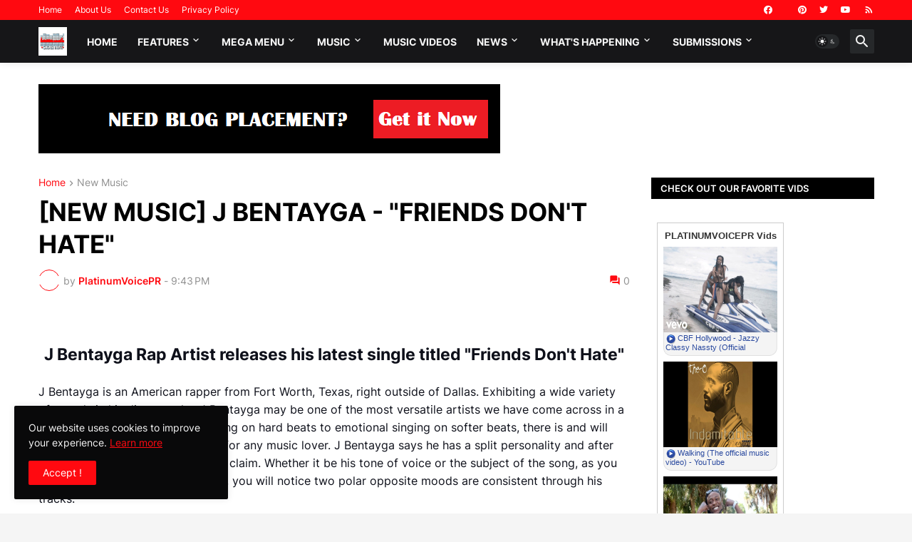

--- FILE ---
content_type: text/html; charset=UTF-8
request_url: https://www.realchicagomusic.com/2021/10/new-music-j-bentayga-friends-dont-hate.html
body_size: 53681
content:
<!DOCTYPE html>
<html class='ltr' dir='ltr' lang='en' xmlns='http://www.w3.org/1999/xhtml' xmlns:b='http://www.google.com/2005/gml/b' xmlns:data='http://www.google.com/2005/gml/data' xmlns:expr='http://www.google.com/2005/gml/expr'>
<head>
<!-- Google Tag Manager -->
<script>(function(w,d,s,l,i){w[l]=w[l]||[];w[l].push({'gtm.start':
new Date().getTime(),event:'gtm.js'});var f=d.getElementsByTagName(s)[0],
j=d.createElement(s),dl=l!='dataLayer'?'&l='+l:'';j.async=true;j.src=
'https://www.googletagmanager.com/gtm.js?id='+i+dl;f.parentNode.insertBefore(j,f);
})(window,document,'script','dataLayer','GTM-5TBMDG72');</script>
<!-- End Google Tag Manager -->
<!-- Google tag (gtag.js) -->
<script async='async' src='https://www.googletagmanager.com/gtag/js?id=G-F5C07SW71M'></script>
<script>
  window.dataLayer = window.dataLayer || [];
  function gtag(){dataLayer.push(arguments);}
  gtag('js', new Date());

  gtag('config', 'G-F5C07SW71M');
</script>
<meta content='text/html; charset=UTF-8' http-equiv='Content-Type'/>
<meta content='width=device-width, initial-scale=1, minimum-scale=1, user-scalable=yes' name='viewport'/>
<title>[NEW MUSIC] J BENTAYGA - &quot;FRIENDS DON&#39;T HATE&quot; </title>
<link href='//fonts.gstatic.com' rel='dns-prefetch'/>
<link href='//dnjs.cloudflare.com' rel='dns-prefetch'/>
<link href='//1.bp.blogspot.com' rel='dns-prefetch'/>
<link href='//2.bp.blogspot.com' rel='dns-prefetch'/>
<link href='//3.bp.blogspot.com' rel='dns-prefetch'/>
<link href='//4.bp.blogspot.com' rel='dns-prefetch'/>
<link href='//www.blogger.com' rel='dns-prefetch'/>
<meta content='blogger' name='generator'/>
<link href='https://www.realchicagomusic.com/favicon.ico' rel='icon' type='image/x-icon'/>
<meta content='#ff0910' name='theme-color'/>
<link href='https://www.realchicagomusic.com/2021/10/new-music-j-bentayga-friends-dont-hate.html' rel='canonical'/>
<meta content='J Bentayga Rap Artist releases his latest single titled &quot;Friends Don&#39;t Hate&quot;' name='description'/>
<!-- Metadata for Open Graph protocol. See http://ogp.me/. -->
<meta content='en' property='og:locale'/>
<meta content='article' property='og:type'/>
<meta content='[NEW MUSIC] J BENTAYGA - &quot;FRIENDS DON&#39;T HATE&quot; ' property='og:title'/>
<meta content='https://www.realchicagomusic.com/2021/10/new-music-j-bentayga-friends-dont-hate.html' property='og:url'/>
<meta content='J Bentayga Rap Artist releases his latest single titled &quot;Friends Don&#39;t Hate&quot;' property='og:description'/>
<meta content='Chicago Music - The Hip-Hop Web Portal for Independent Artists ' property='og:site_name'/>
<meta content='https://blogger.googleusercontent.com/img/b/R29vZ2xl/AVvXsEhzOzMpHt2URj_nAZ-kH6qM88oHY3iERQknYhOaMW1Ekls2WaqmPLiypQqZfMpjvlNCL-1_dREtS8CGNKicy8F8DeNhKaZt3HHc_EykeGRyKfxj-3vbNxdoIuvRXXsCKbPCufjiXpeBSe8/w1600/Screen+Shot+2021-10-03+at+6.38.01+PM.png' property='og:image'/>
<meta content='https://blogger.googleusercontent.com/img/b/R29vZ2xl/AVvXsEhzOzMpHt2URj_nAZ-kH6qM88oHY3iERQknYhOaMW1Ekls2WaqmPLiypQqZfMpjvlNCL-1_dREtS8CGNKicy8F8DeNhKaZt3HHc_EykeGRyKfxj-3vbNxdoIuvRXXsCKbPCufjiXpeBSe8/w1600/Screen+Shot+2021-10-03+at+6.38.01+PM.png' name='twitter:image'/>
<meta content='summary_large_image' name='twitter:card'/>
<meta content='[NEW MUSIC] J BENTAYGA - &quot;FRIENDS DON&#39;T HATE&quot; ' name='twitter:title'/>
<meta content='https://www.realchicagomusic.com/2021/10/new-music-j-bentayga-friends-dont-hate.html' name='twitter:domain'/>
<meta content='J Bentayga Rap Artist releases his latest single titled &quot;Friends Don&#39;t Hate&quot;' name='twitter:description'/>
<link rel="alternate" type="application/atom+xml" title="Chicago Music - The Hip-Hop Web Portal for Independent Artists  - Atom" href="https://www.realchicagomusic.com/feeds/posts/default" />
<link rel="alternate" type="application/rss+xml" title="Chicago Music - The Hip-Hop Web Portal for Independent Artists  - RSS" href="https://www.realchicagomusic.com/feeds/posts/default?alt=rss" />
<link rel="service.post" type="application/atom+xml" title="Chicago Music - The Hip-Hop Web Portal for Independent Artists  - Atom" href="https://www.blogger.com/feeds/1551201623967570264/posts/default" />

<link rel="alternate" type="application/atom+xml" title="Chicago Music - The Hip-Hop Web Portal for Independent Artists  - Atom" href="https://www.realchicagomusic.com/feeds/4055589242330989062/comments/default" />
<!-- Font Awesome Free 5.15.3 -->
<link href='https://cdnjs.cloudflare.com/ajax/libs/font-awesome/5.15.3/css/fontawesome.min.css' rel='stylesheet'/>
<!-- Theme CSS Style -->
<style id='page-skin-1' type='text/css'><!--
/*
-----------------------------------------------
Blogger Template StyleSpotBuzz - Version - 1.0
Name:         SpotNews
License:      Premium Version
Version:      1.0
Author:       Templateify
Author Url:   https://www.templateify.com/
-----------------------------------------------*/
/*-- Google Fonts --*/
@font-face{font-family:'Inter';font-style:normal;font-weight:400;font-display:swap;src:url(https://fonts.gstatic.com/s/inter/v3/UcC73FwrK3iLTeHuS_fvQtMwCp50KnMa2JL7SUc.woff2) format("woff2");unicode-range:U+0460-052F,U+1C80-1C88,U+20B4,U+2DE0-2DFF,U+A640-A69F,U+FE2E-FE2F}
@font-face{font-family:'Inter';font-style:normal;font-weight:400;font-display:swap;src:url(https://fonts.gstatic.com/s/inter/v3/UcC73FwrK3iLTeHuS_fvQtMwCp50KnMa0ZL7SUc.woff2) format("woff2");unicode-range:U+0400-045F,U+0490-0491,U+04B0-04B1,U+2116}
@font-face{font-family:'Inter';font-style:normal;font-weight:400;font-display:swap;src:url(https://fonts.gstatic.com/s/inter/v3/UcC73FwrK3iLTeHuS_fvQtMwCp50KnMa2ZL7SUc.woff2) format("woff2");unicode-range:U+1F00-1FFF}
@font-face{font-family:'Inter';font-style:normal;font-weight:400;font-display:swap;src:url(https://fonts.gstatic.com/s/inter/v3/UcC73FwrK3iLTeHuS_fvQtMwCp50KnMa1pL7SUc.woff2) format("woff2");unicode-range:U+0370-03FF}
@font-face{font-family:'Inter';font-style:normal;font-weight:400;font-display:swap;src:url(https://fonts.gstatic.com/s/inter/v3/UcC73FwrK3iLTeHuS_fvQtMwCp50KnMa2pL7SUc.woff2) format("woff2");unicode-range:U+0102-0103,U+0110-0111,U+0128-0129,U+0168-0169,U+01A0-01A1,U+01AF-01B0,U+1EA0-1EF9,U+20AB}
@font-face{font-family:'Inter';font-style:normal;font-weight:400;font-display:swap;src:url(https://fonts.gstatic.com/s/inter/v3/UcC73FwrK3iLTeHuS_fvQtMwCp50KnMa25L7SUc.woff2) format("woff2");unicode-range:U+0100-024F,U+0259,U+1E00-1EFF,U+2020,U+20A0-20AB,U+20AD-20CF,U+2113,U+2C60-2C7F,U+A720-A7FF}
@font-face{font-family:'Inter';font-style:normal;font-weight:400;font-display:swap;src:url(https://fonts.gstatic.com/s/inter/v3/UcC73FwrK3iLTeHuS_fvQtMwCp50KnMa1ZL7.woff2) format("woff2");unicode-range:U+0000-00FF,U+0131,U+0152-0153,U+02BB-02BC,U+02C6,U+02DA,U+02DC,U+2000-206F,U+2074,U+20AC,U+2122,U+2191,U+2193,U+2212,U+2215,U+FEFF,U+FFFD}
@font-face{font-family:'Inter';font-style:normal;font-weight:500;font-display:swap;src:url(https://fonts.gstatic.com/s/inter/v3/UcC73FwrK3iLTeHuS_fvQtMwCp50KnMa2JL7SUc.woff2) format("woff2");unicode-range:U+0460-052F,U+1C80-1C88,U+20B4,U+2DE0-2DFF,U+A640-A69F,U+FE2E-FE2F}
@font-face{font-family:'Inter';font-style:normal;font-weight:500;font-display:swap;src:url(https://fonts.gstatic.com/s/inter/v3/UcC73FwrK3iLTeHuS_fvQtMwCp50KnMa0ZL7SUc.woff2) format("woff2");unicode-range:U+0400-045F,U+0490-0491,U+04B0-04B1,U+2116}
@font-face{font-family:'Inter';font-style:normal;font-weight:500;font-display:swap;src:url(https://fonts.gstatic.com/s/inter/v3/UcC73FwrK3iLTeHuS_fvQtMwCp50KnMa2ZL7SUc.woff2) format("woff2");unicode-range:U+1F00-1FFF}
@font-face{font-family:'Inter';font-style:normal;font-weight:500;font-display:swap;src:url(https://fonts.gstatic.com/s/inter/v3/UcC73FwrK3iLTeHuS_fvQtMwCp50KnMa1pL7SUc.woff2) format("woff2");unicode-range:U+0370-03FF}
@font-face{font-family:'Inter';font-style:normal;font-weight:500;font-display:swap;src:url(https://fonts.gstatic.com/s/inter/v3/UcC73FwrK3iLTeHuS_fvQtMwCp50KnMa2pL7SUc.woff2) format("woff2");unicode-range:U+0102-0103,U+0110-0111,U+0128-0129,U+0168-0169,U+01A0-01A1,U+01AF-01B0,U+1EA0-1EF9,U+20AB}
@font-face{font-family:'Inter';font-style:normal;font-weight:500;font-display:swap;src:url(https://fonts.gstatic.com/s/inter/v3/UcC73FwrK3iLTeHuS_fvQtMwCp50KnMa25L7SUc.woff2) format("woff2");unicode-range:U+0100-024F,U+0259,U+1E00-1EFF,U+2020,U+20A0-20AB,U+20AD-20CF,U+2113,U+2C60-2C7F,U+A720-A7FF}
@font-face{font-family:'Inter';font-style:normal;font-weight:500;font-display:swap;src:url(https://fonts.gstatic.com/s/inter/v3/UcC73FwrK3iLTeHuS_fvQtMwCp50KnMa1ZL7.woff2) format("woff2");unicode-range:U+0000-00FF,U+0131,U+0152-0153,U+02BB-02BC,U+02C6,U+02DA,U+02DC,U+2000-206F,U+2074,U+20AC,U+2122,U+2191,U+2193,U+2212,U+2215,U+FEFF,U+FFFD}
@font-face{font-family:'Inter';font-style:normal;font-weight:600;font-display:swap;src:url(https://fonts.gstatic.com/s/inter/v3/UcC73FwrK3iLTeHuS_fvQtMwCp50KnMa2JL7SUc.woff2) format("woff2");unicode-range:U+0460-052F,U+1C80-1C88,U+20B4,U+2DE0-2DFF,U+A640-A69F,U+FE2E-FE2F}
@font-face{font-family:'Inter';font-style:normal;font-weight:600;font-display:swap;src:url(https://fonts.gstatic.com/s/inter/v3/UcC73FwrK3iLTeHuS_fvQtMwCp50KnMa0ZL7SUc.woff2) format("woff2");unicode-range:U+0400-045F,U+0490-0491,U+04B0-04B1,U+2116}
@font-face{font-family:'Inter';font-style:normal;font-weight:600;font-display:swap;src:url(https://fonts.gstatic.com/s/inter/v3/UcC73FwrK3iLTeHuS_fvQtMwCp50KnMa2ZL7SUc.woff2) format("woff2");unicode-range:U+1F00-1FFF}
@font-face{font-family:'Inter';font-style:normal;font-weight:600;font-display:swap;src:url(https://fonts.gstatic.com/s/inter/v3/UcC73FwrK3iLTeHuS_fvQtMwCp50KnMa1pL7SUc.woff2) format("woff2");unicode-range:U+0370-03FF}
@font-face{font-family:'Inter';font-style:normal;font-weight:600;font-display:swap;src:url(https://fonts.gstatic.com/s/inter/v3/UcC73FwrK3iLTeHuS_fvQtMwCp50KnMa2pL7SUc.woff2) format("woff2");unicode-range:U+0102-0103,U+0110-0111,U+0128-0129,U+0168-0169,U+01A0-01A1,U+01AF-01B0,U+1EA0-1EF9,U+20AB}
@font-face{font-family:'Inter';font-style:normal;font-weight:600;font-display:swap;src:url(https://fonts.gstatic.com/s/inter/v3/UcC73FwrK3iLTeHuS_fvQtMwCp50KnMa25L7SUc.woff2) format("woff2");unicode-range:U+0100-024F,U+0259,U+1E00-1EFF,U+2020,U+20A0-20AB,U+20AD-20CF,U+2113,U+2C60-2C7F,U+A720-A7FF}
@font-face{font-family:'Inter';font-style:normal;font-weight:600;font-display:swap;src:url(https://fonts.gstatic.com/s/inter/v3/UcC73FwrK3iLTeHuS_fvQtMwCp50KnMa1ZL7.woff2) format("woff2");unicode-range:U+0000-00FF,U+0131,U+0152-0153,U+02BB-02BC,U+02C6,U+02DA,U+02DC,U+2000-206F,U+2074,U+20AC,U+2122,U+2191,U+2193,U+2212,U+2215,U+FEFF,U+FFFD}
@font-face{font-family:'Inter';font-style:normal;font-weight:700;font-display:swap;src:url(https://fonts.gstatic.com/s/inter/v3/UcC73FwrK3iLTeHuS_fvQtMwCp50KnMa2JL7SUc.woff2) format("woff2");unicode-range:U+0460-052F,U+1C80-1C88,U+20B4,U+2DE0-2DFF,U+A640-A69F,U+FE2E-FE2F}
@font-face{font-family:'Inter';font-style:normal;font-weight:700;font-display:swap;src:url(https://fonts.gstatic.com/s/inter/v3/UcC73FwrK3iLTeHuS_fvQtMwCp50KnMa0ZL7SUc.woff2) format("woff2");unicode-range:U+0400-045F,U+0490-0491,U+04B0-04B1,U+2116}
@font-face{font-family:'Inter';font-style:normal;font-weight:700;font-display:swap;src:url(https://fonts.gstatic.com/s/inter/v3/UcC73FwrK3iLTeHuS_fvQtMwCp50KnMa2ZL7SUc.woff2) format("woff2");unicode-range:U+1F00-1FFF}
@font-face{font-family:'Inter';font-style:normal;font-weight:700;font-display:swap;src:url(https://fonts.gstatic.com/s/inter/v3/UcC73FwrK3iLTeHuS_fvQtMwCp50KnMa1pL7SUc.woff2) format("woff2");unicode-range:U+0370-03FF}
@font-face{font-family:'Inter';font-style:normal;font-weight:700;font-display:swap;src:url(https://fonts.gstatic.com/s/inter/v3/UcC73FwrK3iLTeHuS_fvQtMwCp50KnMa2pL7SUc.woff2) format("woff2");unicode-range:U+0102-0103,U+0110-0111,U+0128-0129,U+0168-0169,U+01A0-01A1,U+01AF-01B0,U+1EA0-1EF9,U+20AB}
@font-face{font-family:'Inter';font-style:normal;font-weight:700;font-display:swap;src:url(https://fonts.gstatic.com/s/inter/v3/UcC73FwrK3iLTeHuS_fvQtMwCp50KnMa25L7SUc.woff2) format("woff2");unicode-range:U+0100-024F,U+0259,U+1E00-1EFF,U+2020,U+20A0-20AB,U+20AD-20CF,U+2113,U+2C60-2C7F,U+A720-A7FF}
@font-face{font-family:'Inter';font-style:normal;font-weight:700;font-display:swap;src:url(https://fonts.gstatic.com/s/inter/v3/UcC73FwrK3iLTeHuS_fvQtMwCp50KnMa1ZL7.woff2) format("woff2");unicode-range:U+0000-00FF,U+0131,U+0152-0153,U+02BB-02BC,U+02C6,U+02DA,U+02DC,U+2000-206F,U+2074,U+20AC,U+2122,U+2191,U+2193,U+2212,U+2215,U+FEFF,U+FFFD}
/*-- Material Icons Font --*/
@font-face{font-family:"Material Icons Round";font-display:swap;font-style:normal;font-weight:400;src:url(https://fonts.gstatic.com/s/materialiconsround/v65/LDItaoyNOAY6Uewc665JcIzCKsKc_M9flwmP.woff2) format("woff2")}.mir{font-family:"Material Icons Round";font-weight:400;font-style:normal;font-size:24px;line-height:1;letter-spacing:normal;text-transform:none;display:inline-block;white-space:nowrap;word-wrap:normal;direction:ltr;-webkit-font-feature-settings:liga;-webkit-font-smoothing:antialiased}@font-face{font-family:"PBT Icons";font-display:block;font-style:normal;font-weight:400;src:url(https://fonts.gstatic.com/s/materialiconsround/v65/LDItaoyNOAY6Uewc665JcIzCKsKc_M9flwmP.woff2) format("woff2")}
/*-- Font Awesome 5 Brands 5.15.3 --*/
@font-face{font-family:"Font Awesome 5 Brands";font-display:swap;font-style:normal;font-weight:400;src:url(https://cdnjs.cloudflare.com/ajax/libs/font-awesome/5.15.3/webfonts/fa-brands-400.eot);src:url(https://cdnjs.cloudflare.com/ajax/libs/font-awesome/5.15.3/webfonts/fa-brands-400.eot?#iefix) format("embedded-opentype"),url(https://cdnjs.cloudflare.com/ajax/libs/font-awesome/5.15.3/webfonts/fa-brands-400.woff2) format("woff2"),url(https://cdnjs.cloudflare.com/ajax/libs/font-awesome/5.15.3/webfonts/fa-brands-400.woff) format("woff"),url(https://cdnjs.cloudflare.com/ajax/libs/font-awesome/5.15.3/webfonts/fa-brands-400.ttf) format("truetype"),url(https://cdnjs.cloudflare.com/ajax/libs/font-awesome/5.15.3/webfonts/fa-brands-400.svg#fontawesome) format("svg")}.fab{font-family:"Font Awesome 5 Brands";font-weight:400}
/*-- CSS Variables --*/
:root{
--body-font:'Inter', Arial, sans-serif;
--menu-font:'Inter', Arial, sans-serif;
--title-font:'Inter', Arial, sans-serif;
--text-font:'Inter', Arial, sans-serif;
--body-bg-color:#f5f5f5;
--body-bg:#f5f5f5 none repeat fixed top left;
--outer-bg:#ffffff;
--main-color:#ff0910;
--title-color:#000000;
--title-hover-color:#ff0910;
--meta-color:#919191;
--text-color:#515151;
--tag-bg:#ff0910;
--tag-color:#ffffff;
--topbar-bg:#ff0910;
--topbar-color:#ffffff;
--topbar-hover-color:#000000;
--header-bg:#161618;
--header-color:#f5f5f5;
--header-hover-color:#f7f7f7;
--submenu-bg:#161618;
--submenu-color:#f5f5f5;
--submenu-hover-color:#ff0910;
--mega-bg:#161618;
--mega-color:#f5f5f5;
--mega-hover-color:#FFFFFF;
--mega-meta-color:#f5f5f5;
--mobilemenu-bg:#FFFFFF;
--mobilemenu-color:#161618;
--mobilemenu-hover-color:#ff0910;
--widget-title-bg:#000000;
--widget-title-color:#ffffff;
--video-widget-bg:#000000;
--video-widget-color:#ffffff;
--video-widget-hover-color:#ff0910;
--video-widget-meta-color:#FFFFFF;
--footer-bg:#09090a;
--footer-color:#ff0910;
--footer-hover-color:#ff0910;
--footer-meta-color:#f7f7f7;
--footer-text-color:#FFFFFF;
--footerbar-bg:#000000;
--footerbar-color:#ffffff;
--footerbar-hover-color:#ff0910;
--cookie-bg:#09090a;
--cookie-color:#f7f7f7;
--button-bg:#ff0910;
--button-color:#ffffff;
--button-hover-bg:#1353de;
--button-hover-color:#ffffff;
--title-font-weight: 700;
--gray-bg:rgba(155,170,175,0.12);
--border-color:rgba(155,155,155,0.15);
--radius:2px;
--avatar-shadow:0px 1px 4px rgba(0,0,0,0.05);
}
html.is-dark{
--body-bg-color:#39393a;
--body-bg:#f5f5f5 none repeat fixed top left;
--outer-bg:#222226;
--title-color:#f6f7f8;
--title-hover-color:#ff0910;
--meta-color:#aaa;
--text-color:#d4d6d8;
--tag-bg:#ff0910;
--tag-color:#ffffff;
--topbar-bg:#09090a;
--topbar-color:#f6f7f8;
--topbar-hover-color:#ff0910;
--header-bg:#161618;
--header-color:#f6f7f8;
--header-hover-color:#ff0910;
--submenu-bg:#09090a;
--submenu-color:#f6f7f8;
--submenu-hover-color:#ff0910;
--mega-bg:#09090a;
--mega-color:#f6f7f8;
--mega-hover-color:#ff0910;
--mega-meta-color:#aaaaaa;
--mobilemenu-bg:#222226;
--mobilemenu-color:#f6f7f8;
--mobilemenu-hover-color:#ff0910;
--widget-title-bg:#161618;
--widget-title-color:#f6f7f8;
--video-widget-bg:#161618;
--video-widget-color:#f6f7f8;
--video-widget-hover-color:#ff0910;
--video-widget-meta-color:#aaa;
--footer-bg:#161618;
--footer-color:#f6f7f8;
--footer-hover-color:#ff0910;
--footer-meta-color:#aaa;
--footer-text-color:#aaa;
--footerbar-bg:#09090a;
--footerbar-color:#f6f7f8;
--footerbar-hover-color:#ff0910;
--cookie-bg:#09090a;
--cookie-color:#d4d6d8;
--button-bg:#ff0910;
--button-color:#ffffff;
--button-hover-bg:#1353de;
--button-hover-color:#ffffff;
--gray-bg:rgba(255,255,255,0.03);
--border-color:rgba(255,255,255,0.05);
}
html.rtl{
--body-font:'Cairo',Arial,sans-serif;
--menu-font:'Cairo',Arial,sans-serif;
--title-font:'Cairo',Arial,sans-serif;
--text-font:'Cairo',Arial,sans-serif;
}
/*-- Reset CSS --*/
html,body,a,abbr,acronym,address,applet,b,big,blockquote,caption,center,cite,code,dd,del,dfn,div,dl,dt,em,fieldset,font,form,input,button,h1,h2,h3,h4,h5,h6,i,iframe,img,ins,kbd,label,legend,li,object,p,pre,q,s,samp,small,span,strike,strong,sub,sup,table,tbody,td,tfoot,th,thead,tr,tt,u,ul,var{
padding:0;
margin:0;
border:0;
outline:none;
vertical-align:baseline;
background:0 0;
text-decoration:none
}
dl,ul{
list-style-position:inside;
list-style:none
}
ul li{
list-style:none
}
caption{
text-align:center
}
img{
border:none;
position:relative
}
a,a:visited{
text-decoration:none
}
.post-body a:visited {
color:blue;
}
.clearfix{
clear:both
}
.section,.widget,.widget ul{
margin:0;
padding:0
}
a{
color:var(--main-color)
}
a img{
border:0
}
abbr{
text-decoration:none
}
.separator a{
text-decoration:none!important;
clear:none!important;
float:none!important;
margin-left:0!important;
margin-right:0!important
}
#Navbar1,#navbar-iframe,.widget-item-control,a.quickedit,.home-link,.feed-links{
display:none!important
}
.center{
display:table;
margin:0 auto;
position:relative
}
.widget > h2,.widget > h3{
display:none
}
.widget iframe,.widget img{
max-width:100%
}
button,input,select,textarea{
background:transparent;
font-family:var(--body-font);
-webkit-appearance:none;
-moz-appearance:none;
appearance:none;
outline:none;
border-radius:0
}
button{
cursor:pointer
}
input[type="search"]::-webkit-search-cancel-button{
-webkit-appearance:none
}
/*-- Style CSS --*/
*{
box-sizing:border-box
}
html{
position:relative;
word-break:break-word;
word-wrap:break-word;
text-rendering:optimizeLegibility;
-webkit-font-smoothing:antialiased;
-webkit-text-size-adjust:100%
}
body{
position:relative;
background:var(--body-bg);
background-color:var(--body-bg-color);
font-family:var(--body-font);
font-size:14px;
color:var(--text-color);
font-weight:400;
font-style:normal;
line-height:1.4em
}
.rtl{
direction:rtl
}
h1,h2,h3,h4,h5,h6{
font-family:var(--title-font);
font-weight:700
}
a,input,button{
transition:all .0s ease
}
#outer-wrapper{
position:relative;
overflow:hidden;
width:100%;
max-width:100%;
background-color:var(--outer-bg);
margin:0 auto;
padding:0
}
.is-boxed #outer-wrapper{
width:1233px;
max-width:100%;
box-shadow:0 0 20px rgba(0,0,0,0.1)
}
.is-dark .is-boxed #outer-wrapper{
box-shadow:0 0 20px rgba(0,0,0,0.3)
}
.container{
position:relative
}
.row-x1{
width:1173px;
max-width:100%
}
.row-x2{
width:100%
}
.flex-c{
display:flex;
justify-content:center
}
.flex-col{
display:flex;
flex-direction:column
}
.flex-sb{
display:flex;
justify-content:space-between
}
#content-wrapper{
float:left;
width:100%;
overflow:hidden;
padding:30px 0
}
.is-left #content-wrapper > .container,.rtl .is-right #content-wrapper > .container{
flex-direction:row-reverse
}
.rtl .is-left #content-wrapper > .container{
flex-direction:row
}
.theiaStickySidebar:before,.theiaStickySidebar:after{
content:'';
display:table;
clear:both
}
#main-wrapper{
position:relative;
width:calc(100% - 343px)
}
.no-sidebar #main-wrapper{
width:100%
}
#sidebar-wrapper{
position:relative;
width:313px
}
.no-sidebar #sidebar-wrapper{
display:none
}
.entry-image-wrap,.author-avatar-wrap,.comments .avatar-image-container{
display:block;
position:relative;
overflow:hidden;
background-color:var(--gray-bg);
z-index:5;
color:transparent
}
.entry-image,.author-avatar{
display:block;
position:relative;
width:100%;
height:100%;
background-size:cover;
background-position:center center;
background-repeat:no-repeat;
z-index:1;
opacity:0;
transition:opacity .35s ease,filter 0s ease
}
.entry-image.templateify-lazy,.author-avatar.templateify-lazy{
opacity:1
}
.entry-image-wrap:hover .entry-image,.cs:hover .entry-image-wrap .entry-image{
filter:brightness(1.03)
}
.entry-image-wrap.is-video:after{
display:flex;
position:absolute;
content:'\e037';
top:50%;
right:50%;
width:38px;
height:27px;
background-color:rgba(0,0,0,0.5);
font-family:'Material Icons Round';
font-size:25px;
color:#fff;
font-weight:400;
align-items:center;
justify-content:center;
z-index:5;
transform:translate(50%,-50%);
box-sizing:border-box;
padding:0 0 0 1px;
margin:0;
border-radius:6px;
box-shadow:0 1px 3px 0 rgba(0,0,0,0.1)
}
.entry-image-wrap.sz-1.is-video:after{
transform:translate(50%,-50%) scale(.7)
}
.entry-image-wrap.sz-2.is-video:after{
transform:translate(50%,-50%) scale(.8)
}
.entry-image-wrap.is-video:hover:after,.cs:hover .entry-image-wrap.is-video:after{
background-color:#f50000
}
.cs .entry-image-wrap.is-video:after{
top:15px;
right:15px;
transform:translate(0)
}
.rtl .cs .entry-image-wrap.is-video:after{
left:15px;
right:unset
}
.entry-header{
display:flex;
flex-direction:column
}
.entry-category{
display:flex;
align-items:center;
height:16px;
background-color:var(--tag-bg);
font-size:10px;
color:var(--tag-color);
font-weight:400;
text-transform:uppercase;
line-height:1;
padding:0 6px
}
.entry-image-wrap .entry-category{
position:absolute;
left:0px;
bottom:0;
z-index:2
}
.rtl .entry-image-wrap .entry-category{
left:unset;
right:0
}
.entry-title{
color:var(--title-color);
font-weight:var(--title-font-weight);
line-height:1.3em
}
.entry-title a{
display:block;
color:var(--title-color)
}
.entry-title a:hover{
color:var(--title-hover-color)
}
.entry-meta{
display:flex;
font-size:12px;
color:var(--meta-color);
font-weight:400;
margin:4px 0 0
}
.entry-meta .mi{
display:flex
}
.entry-meta .mi,.entry-meta .sp{
margin:0 4px 0 0
}
.rtl .entry-meta .mi,.rtl .entry-meta .sp{
margin:0 0 0 4px
}
.entry-meta .author-name{
color:var(--main-color);
font-weight:600
}
.excerpt{
font-family:var(--text-font);
line-height:1.5em
}
.cs .entry-inner{
display:block;
position:relative;
width:100%;
height:100%;
overflow:hidden
}
.before-mask:before{
content:'';
position:absolute;
left:0;
right:0;
bottom:0;
height:80%;
background-image:linear-gradient(to bottom,rgba(0,0,0,0) 25%,rgba(0,0,0,0.5));
-webkit-backface-visibility:hidden;
backface-visibility:hidden;
z-index:2;
opacity:1;
margin:0;
transition:opacity .25s ease
}
.entry-info{
position:absolute;
left:0;
bottom:0;
width:100%;
background:linear-gradient(to bottom,rgba(0,0,0,0),rgba(0,0,0,0.5));
overflow:hidden;
z-index:10;
padding:15px
}
.entry-info .entry-title{
color:#fff;
text-shadow:0 1px 2px rgba(0,0,0,0.1)
}
.entry-info .entry-meta{
color:#c5c5ca;
text-shadow:0 1px 2px rgba(0,0,0,0.1)
}
.entry-info .entry-meta .author-name{
color:#d5d5da;
font-weight:500
}
.entry-info .entry-category{
width:-moz-fit-content;
width:fit-content;
margin:0 0 10px
}
.btn{
position:relative;
border-radius:var(--radius)
}
.error-msg{
display:flex;
align-items:center;
font-size:14px;
color:var(--meta-color);
padding:20px 0;
font-weight:400
}
.loader{
position:relative;
width:100%;
height:100%;
overflow:hidden;
display:flex;
align-items:center;
justify-content:center;
margin:0
}
.loader:after{
content:'';
display:block;
width:30px;
height:30px;
box-sizing:border-box;
margin:0;
border:2px solid var(--main-color);
border-right-color:var(--border-color);
border-radius:100%;
animation:spinner .65s infinite linear;
transform-origin:center
}
@keyframes spinner{
0%{
-webkit-transform:rotate(0deg);
transform:rotate(0deg)
}
to{
-webkit-transform:rotate(1turn);
transform:rotate(1turn)
}
}
.social a:before{
display:block;
font-family:'Font Awesome 5 Brands';
font-style:normal;
font-weight:400
}
.social .rss a:before,.social .share a:before,.social .email a:before,.social .external-link a:before{
content:'\e0e5';
font-family:'Material Icons Round'
}
.social .share a:before{
content:'\e80d'
}
.social .email a:before{
content:'\e0be'
}
.social .external-link a:before{
content:'\e89e'
}
.social-bg .blogger a,.social-bg-hover .blogger a:hover{
background-color:#ff5722
}
.social-bg .apple a,.social-bg-hover .apple a:hover{
background-color:#333
}
.social-bg .amazon a,.social-bg-hover .amazon a:hover{
background-color:#fe9800
}
.social-bg .microsoft a,.social-bg-hover .microsoft a:hover{
background-color:#0067B8
}
.social-bg .facebook a,.social-bg .facebook-f a,.social-bg-hover .facebook a:hover,.social-bg-hover .facebook-f a:hover{
background-color:#3b5999
}
.social-bg .twitter a,.social-bg-hover .twitter a:hover{
background-color:#00acee
}
.social-bg .youtube a,.social-bg-hover .youtube a:hover{
background-color:#f50000
}
.social-bg .instagram a,.social-bg-hover .instagram a:hover{
background:linear-gradient(15deg,#ffb13d,#dd277b,#4d5ed4)
}
.social-bg .pinterest a,.social-bg .pinterest-p a,.social-bg-hover .pinterest a:hover,.social-bg-hover .pinterest-p a:hover{
background-color:#ca2127
}
.social-bg .dribbble a,.social-bg-hover .dribbble a:hover{
background-color:#ea4c89
}
.social-bg .linkedin a,.social-bg-hover .linkedin a:hover{
background-color:#0077b5
}
.social-bg .tumblr a,.social-bg-hover .tumblr a:hover{
background-color:#365069
}
.social-bg .twitch a,.social-bg-hover .twitch a:hover{
background-color:#6441a5
}
.social-bg .rss a,.social-bg-hover .rss a:hover{
background-color:#ffc200
}
.social-bg .skype a,.social-bg-hover .skype a:hover{
background-color:#00aff0
}
.social-bg .stumbleupon a,.social-bg-hover .stumbleupon a:hover{
background-color:#eb4823
}
.social-bg .vk a,.social-bg-hover .vk a:hover{
background-color:#4a76a8
}
.social-bg .stack-overflow a,.social-bg-hover .stack-overflow a:hover{
background-color:#f48024
}
.social-bg .github a,.social-bg-hover .github a:hover{
background-color:#24292e
}
.social-bg .soundcloud a,.social-bg-hover .soundcloud a:hover{
background:linear-gradient(#ff7400,#ff3400)
}
.social-bg .behance a,.social-bg-hover .behance a:hover{
background-color:#191919
}
.social-bg .digg a,.social-bg-hover .digg a:hover{
background-color:#1b1a19
}
.social-bg .delicious a,.social-bg-hover .delicious a:hover{
background-color:#0076e8
}
.social-bg .codepen a,.social-bg-hover .codepen a:hover{
background-color:#000
}
.social-bg .flipboard a,.social-bg-hover .flipboard a:hover{
background-color:#f52828
}
.social-bg .reddit a,.social-bg-hover .reddit a:hover{
background-color:#ff4500
}
.social-bg .whatsapp a,.social-bg-hover .whatsapp a:hover{
background-color:#3fbb50
}
.social-bg .messenger a,.social-bg-hover .messenger a:hover{
background-color:#0084ff
}
.social-bg .snapchat a,.social-bg-hover .snapchat a:hover{
background-color:#ffe700
}
.social-bg .telegram a,.social-bg-hover .telegram a:hover{
background-color:#179cde
}
.social-bg .steam a,.social-bg-hover .steam a:hover{
background:linear-gradient(5deg,#0d89bc,#112c5b,#0d1c47)
}
.social-bg .discord a,.social-bg-hover .discord a:hover{
background-color:#7289da
}
.social-bg .quora a,.social-bg-hover .quora a:hover{
background-color:#b92b27
}
.social-bg .tiktok a,.social-bg-hover .tiktok a:hover{
background-color:#fe2c55
}
.social-bg .share a,.social-bg-hover .share a:hover{
background-color:var(--meta-color)
}
.social-bg .email a,.social-bg-hover .email a:hover{
background-color:#888
}
.social-bg .external-link a,.social-bg-hover .external-link a:hover{
background-color:var(--title-color)
}
.social-color .blogger a,.social-color-hover .blogger a:hover{
color:#ff5722
}
.social-color .apple a,.social-color-hover .apple a:hover{
color:#333
}
.social-color .amazon a,.social-color-hover .amazon a:hover{
color:#fe9800
}
.social-color .microsoft a,.social-color-hover .microsoft a:hover{
color:#0067B8
}
.social-color .facebook a,.social-color .facebook-f a,.social-color-hover .facebook a:hover,.social-color-hover .facebook-f a:hover{
color:#3b5999
}
.social-color .twitter a,.social-color-hover .twitter a:hover{
color:#00acee
}
.social-color .youtube a,.social-color-hover .youtube a:hover{
color:#f50000
}
.social-color .instagram a,.social-color-hover .instagram a:hover{
color:#dd277b
}
.social-color .pinterest a,.social-color .pinterest-p a,.social-color-hover .pinterest a:hover,.social-color-hover .pinterest-p a:hover{
color:#ca2127
}
.social-color .dribbble a,.social-color-hover .dribbble a:hover{
color:#ea4c89
}
.social-color .linkedin a,.social-color-hover .linkedin a:hover{
color:#0077b5
}
.social-color .tumblr a,.social-color-hover .tumblr a:hover{
color:#365069
}
.social-color .twitch a,.social-color-hover .twitch a:hover{
color:#6441a5
}
.social-color .rss a,.social-color-hover .rss a:hover{
color:#ffc200
}
.social-color .skype a,.social-color-hover .skype a:hover{
color:#00aff0
}
.social-color .stumbleupon a,.social-color-hover .stumbleupon a:hover{
color:#eb4823
}
.social-color .vk a,.social-color-hover .vk a:hover{
color:#4a76a8
}
.social-color .stack-overflow a,.social-color-hover .stack-overflow a:hover{
color:#f48024
}
.social-color .github a,.social-color-hover .github a:hover{
color:#24292e
}
.social-color .soundcloud a,.social-color-hover .soundcloud a:hover{
color:#ff7400
}
.social-color .behance a,.social-color-hover .behance a:hover{
color:#191919
}
.social-color .digg a,.social-color-hover .digg a:hover{
color:#1b1a19
}
.social-color .delicious a,.social-color-hover .delicious a:hover{
color:#0076e8
}
.social-color .codepen a,.social-color-hover .codepen a:hover{
color:#000
}
.social-color .flipboard a,.social-color-hover .flipboard a:hover{
color:#f52828
}
.social-color .reddit a,.social-color-hover .reddit a:hover{
color:#ff4500
}
.social-color .whatsapp a,.social-color-hover .whatsapp a:hover{
color:#3fbb50
}
.social-color .messenger a,.social-color-hover .messenger a:hover{
color:#0084ff
}
.social-color .snapchat a,.social-color-hover .snapchat a:hover{
color:#ffe700
}
.social-color .telegram a,.social-color-hover .telegram a:hover{
color:#179cde
}
.social-color .steam a,.social-color-hover .steam a:hover{
color:#112c5b
}
.social-color .discord a,.social-color-hover .discord a:hover{
color:#7289da
}
.social-color .quora a,.social-color-hover .quora a:hover{
color:#b92b27
}
.social-color .tiktok a,.social-color-hover .tiktok a:hover{
color:#fe2c55
}
.social-color .share a,.social-color-hover .share a:hover{
color:var(--meta-color)
}
.social-color .email a,.social-color-hover .email a:hover{
color:#888
}
.social-color .external-link a,.social-color-hover .external-link a:hover{
color:var(--title-color)
}
#header-wrapper{
float:left;
width:100%;
z-index:50
}
.topbar-wrap{
position:relative;
float:left;
width:100%;
height:28px;
background-color:var(--topbar-bg);
z-index:1
}
.topbar .widget:last-child{
display:flex;
flex:1;
justify-content:flex-end
}
.topbar .link-list{
display:flex;
flex-wrap:wrap
}
.topbar .link-list li + li{
margin:0 0 0 18px
}
.rtl .topbar .link-list li + li{
margin:0 18px 0 0
}
.topbar .link-list a{
display:block;
font-size:12px;
color:var(--topbar-color);
line-height:28px
}
.topbar .link-list a:hover{
color:var(--topbar-hover-color)
}
.topbar .social-icons{
display:flex;
flex-wrap:wrap
}
.topbar .social-icons li + li{
margin:0 0 0 18px
}
.rtl .topbar .social-icons li + li{
margin:0 18px 0 0
}
.topbar .social-icons a{
display:block;
font-size:12px;
color:var(--topbar-color);
line-height:28px
}
.topbar .social-icons .rss a,.topbar .social-icons .email a,.topbar .social-icons .external-link a{
font-size:15px
}
.topbar .social-icons a:hover{
color:var(--topbar-hover-color)
}
.main-header,.header-inner,.header-header{
float:left;
width:100%;
height:60px;
background-color:var(--header-bg)
}
.header-inner{
background-color:rgba(0,0,0,0)
}
.header-header{
box-shadow:0 0 10px rgba(0,0,0,0.1)
}
.header-inner.is-fixed{
position:fixed;
top:-60px;
left:0;
width:100%;
z-index:990;
backface-visibility:hidden;
visibility:hidden;
opacity:0;
transition:all .25s ease
}
.header-inner.is-fixed.show{
top:0;
opacity:1;
visibility:visible;
margin:0
}
.is-boxed .header-header{
float:none;
width:1233px;
max-width:100%;
margin:0 auto;
padding:0
}
.header-items{
position:relative;
display:flex;
flex-wrap:wrap;
justify-content:space-between
}
.flex-left{
display:flex;
align-items:center;
z-index:15
}
.flex-right{
display:flex;
align-items:center;
position:absolute;
top:0;
right:0;
height:60px;
z-index:15
}
.rtl .flex-right{
left:0;
right:unset
}
.main-logo{
display:flex;
align-items:center;
flex-shrink:0;
height:60px;
overflow:hidden;
margin:0 14px 0 0
}
.rtl .main-logo{
margin:0 0 0 14px
}
.main-logo img{
display:block;
width:auto;
height:auto;
max-height:40px
}
.is-dark .main-logo img {
-webkit-filter: invert(1);
filter: invert(1);
}
.main-logo .title{
max-width:100%;
font-size:25px;
color:var(--header-color);
line-height:40px;
font-weight:700;
overflow:hidden;
white-space:nowrap;
text-overflow:ellipsis
}
.main-logo .title a{
color:var(--header-color)
}
.main-logo .title a:hover{
color:var(--header-hover-color)
}
.main-logo #h1-off{
display:none;
visibility:hidden
}
#spotnews-pro-main-nav{
z-index:10
}
#spotnews-pro-main-nav .widget,#spotnews-pro-main-nav .widget > .widget-title{
display:none
}
#spotnews-pro-main-nav .show-menu{
display:block
}
#spotnews-pro-main-nav ul#spotnews-pro-main-nav-menu{
display:flex;
height:60px
}
#spotnews-pro-main-nav ul > li{
position:relative;
display:flex;
flex-shrink:0
}
#spotnews-pro-main-nav-menu > li > a{
position:relative;
display:flex;
font-family:var(--menu-font);
font-size:14px;
color:var(--header-color);
font-weight:700;
align-items:center;
text-transform:uppercase;
padding:0 14px
}
#spotnews-pro-main-nav-menu > li:hover > a{
color:var(--header-hover-color)
}
#spotnews-pro-main-nav ul > li > ul,#spotnews-pro-main-nav ul > li > .ul{
position:absolute;
left:0;
top:60px;
width:180px;
background-color:var(--submenu-bg);
z-index:99999;
padding:7px 0;
backface-visibility:hidden;
visibility:hidden;
opacity:0;
box-shadow:0 1px 2px rgba(0,0,0,0.1),0 5px 10px 0 rgba(0,0,0,0.1)
}
.rtl #spotnews-pro-main-nav ul > li > ul,.rtl #spotnews-pro-main-nav ul > li > .ul{
left:auto;
right:0
}
#spotnews-pro-main-nav ul > li > ul > li > ul{
position:absolute;
top:-7px;
left:100%;
margin:0
}
.rtl #spotnews-pro-main-nav ul > li > ul > li > ul{
left:unset;
right:100%
}
#spotnews-pro-main-nav ul > li > ul > li{
display:block;
float:none;
position:relative
}
.rtl #spotnews-pro-main-nav ul > li > ul > li{
float:none
}
#spotnews-pro-main-nav ul > li > ul > li a{
position:relative;
display:block;
font-size:14px;
color:var(--submenu-color);
padding:7px 14px
}
#spotnews-pro-main-nav ul > li > ul > li:hover > a{
color:var(--submenu-hover-color)
}
#spotnews-pro-main-nav ul > li.has-sub > a:after{
content:'\e5cf';
font-family:'Material Icons Round';
font-size:16px;
font-weight:400;
margin:-4px 0 0 2px
}
.rtl #spotnews-pro-main-nav ul > li.has-sub > a:after{
margin:-4px 2px 0 0
}
#spotnews-pro-main-nav ul > li > ul > li.has-sub > a:after{
content:'\e5cc';
float:right;
margin:0
}
.rtl #spotnews-pro-main-nav ul > li > ul > li.has-sub > a:after{
content:'\e5cb';
float:left;
margin:0
}
#spotnews-pro-main-nav ul ul,#spotnews-pro-main-nav ul .ul{
transition:all .17s ease
}
#spotnews-pro-main-nav ul > li:hover > ul,#spotnews-pro-main-nav ul > li:hover > .ul,#spotnews-pro-main-nav ul > li > ul > li:hover > ul{
visibility:visible;
opacity:1;
transform:translate3d(0,0,0);
margin:0
}
#spotnews-pro-main-nav .mega-menu{
position:static!important
}
#spotnews-pro-main-nav .mega-menu > .ul{
width:100%;
background-color:var(--mega-bg);
overflow:hidden;
padding:20px
}
.mega-menu .mega-items{
display:grid;
grid-template-columns:repeat(5,1fr);
column-gap:20px
}
.mega-menu .mega-items.no-items{
grid-template-columns:1fr
}
.mega-items .mega-item{
--title-color:var(--mega-color);
--title-hover-color:var(--mega-hover-color);
--meta-color:var(--mega-meta-color);
width:100%;
display:flex;
flex-direction:column
}
.mega-item .entry-image-wrap{
width:100%;
height:114px;
z-index:1;
margin:0 0 8px
}
.mega-item .entry-title{
font-size:14px
}
.mega-menu .error-msg{
justify-content:center
}
.mobile-menu-toggle{
display:none;
height:34px;
font-size:26px;
color:var(--header-color);
align-items:center;
padding:0 13px 0 16px
}
.rtl .mobile-menu-toggle{
padding:0 16px 0 13px
}
.mobile-menu-toggle:after{
content:'\e5d2';
font-family:'Material Icons Round';
font-weight:400
}
.mobile-menu-toggle:hover{
color:var(--header-hover-color)
}
.toggle-wrap{
background-color:var(--header-bg);
display:flex;
align-items:center;
z-index:20
}
.darkmode-toggle{
display:flex;
align-items:center;
position:relative;
width:34px;
height:20px;
background-color:var(--gray-bg);
font-size:12px;
color:var(--header-color);
margin:0 15px 0 0;
border-radius:20px
}
.rtl .darkmode-toggle{
margin:0 0 0 15px
}
.darkmode-toggle:before{
position:absolute;
left:2px;
content:'\e518';
font-family:'PBT Icons';
width:16px;
height:16px;
background-color:var(--header-bg);
flex-shrink:0;
font-weight:400;
line-height:16px;
text-align:center;
z-index:2;
border-radius:50%;
box-shadow:0 0 2px rgba(0,0,0,0.1);
transition:left .17s ease
}
.is-dark .darkmode-toggle:before{
content:'\ea46';
left:16px
}
.rtl .darkmode-toggle:before{
left:16px
}
.rtl.is-dark .darkmode-toggle:before{
left:2px
}
.darkmode-toggle:after{
position:absolute;
right:4px;
content:'\ea46';
font-family:'Material Icons Round';
width:10px;
height:10px;
flex-shrink:0;
font-size:8px;
font-weight:400;
line-height:10px;
text-align:center;
opacity:.5;
transition:right .17s ease
}
.is-dark .darkmode-toggle:after{
content:'\e518';
right:20px
}
.rtl .darkmode-toggle:after{
right:20px
}
.rtl.is-dark .darkmode-toggle:after{
right:4px
}
.darkmode-toggle:hover:before{
color:var(--header-hover-color)
}
.search-toggle{
display:flex;
align-items:center;
justify-content:center;
width:34px;
height:34px;
background-color:var(--gray-bg);
color:var(--header-color);
font-size:24px;
cursor:pointer;
border-radius:var(--radius)
}
.search-toggle:before{
display:block;
content:'\e8b6';
font-family:'Material Icons Round';
font-weight:400
}
.search-toggle:hover{
color:var(--header-hover-color)
}
#main-search-wrap{
display:none;
position:absolute;
top:0;
right:0;
width:100%;
height:60px;
background-color:var(--header-bg);
z-index:25
}
.rtl #main-search-wrap{
left:0;
right:unset
}
@-webkit-keyframes showSearch{
0%{
width:80%;
opacity:0
}
100%{
width:100%;
opacity:1
}
}
.main-search{
position:relative;
float:right;
width:100%;
height:100%;
display:flex;
align-items:center;
animation:showSearch .17s ease
}
.rtl .main-search{
float:left
}
.main-search .search-form{
display:flex;
flex:1;
height:34px
}
.main-search .search-input{
width:100%;
flex:1;
font-family:inherit;
font-size:15px;
color:var(--header-color);
font-weight:400;
text-align:left
}
.rtl .main-search .search-input{
text-align:right
}
.main-search .search-input::placeholder{
color:var(--header-color);
opacity:.65;
outline:none
}
.main-search .search-toggle:before{
content:'\e5cd'
}
.overlay{
visibility:hidden;
opacity:0;
position:fixed;
top:0;
left:0;
right:0;
bottom:0;
background-color:rgba(17,17,17,0.3);
z-index:1000;
-webkit-backdrop-filter:saturate(100%) blur(1px);
-ms-backdrop-filter:saturate(100%) blur(1px);
-o-backdrop-filter:saturate(100%) blur(1px);
backdrop-filter:saturate(100%) blur(1px);
margin:0;
transition:all .25s ease
}
#slide-menu{
display:none;
position:fixed;
width:300px;
height:100%;
top:0;
left:0;
bottom:0;
background-color:var(--mobilemenu-bg);
overflow:hidden;
z-index:1010;
left:0;
-webkit-transform:translateX(-100%);
transform:translateX(-100%);
visibility:hidden;
box-shadow:3px 0 10px rgba(0,0,0,0.1);
transition:all .25s ease
}
.rtl #slide-menu{
left:unset;
right:0;
-webkit-transform:translateX(100%);
transform:translateX(100%)
}
.nav-active #slide-menu,.rtl .nav-active #slide-menu{
-webkit-transform:translateX(0);
transform:translateX(0);
visibility:visible
}
.slide-menu-header{
height:60px;
background-color:var(--header-bg);
overflow:hidden;
display:flex;
align-items:center;
justify-content:space-between;
box-shadow:0 0 10px rgba(0,0,0,0.1)
}
.mobile-logo{
display:flex;
flex:1;
width:100%;
overflow:hidden;
padding:0 0 0 20px
}
.rtl .mobile-logo{
padding:0 20px 0 0
}
.mobile-logo .homepage{
max-width:100%;
font-size:25px;
color:var(--header-color);
line-height:40px;
font-weight:700;
overflow:hidden;
white-space:nowrap;
text-overflow:ellipsis
}
.mobile-logo .homepage:hover{
color:var(--header-hover-color)
}
.mobile-logo .logo-img img{
display:block;
width:auto;
max-width:100%;
height:auto;
max-height:40px
}
.hide-mobile-menu{
display:flex;
height:100%;
color:var(--header-color);
font-size:26px;
align-items:center;
z-index:20;
padding:0 15px
}
.hide-mobile-menu:before{
content:'\e5cd';
font-family:'Material Icons Round';
font-weight:400
}
.hide-mobile-menu:hover{
color:var(--header-hover-color)
}
.slide-menu-flex{
display:flex;
height:calc(100% - 60px);
flex-direction:column;
justify-content:space-between;
overflow:hidden;
overflow-y:auto;
-webkit-overflow-scrolling:touch
}
.mobile-menu{
padding:20px
}
.mobile-menu .m-sub{
display:none;
grid-column:1/3;
overflow:hidden
}
.mobile-menu ul li a{
display:block;
font-size:14px;
color:var(--mobilemenu-color);
font-weight:400;
padding:10px 0
}
.mobile-menu > ul > li > a{
font-family:var(--menu-font);
font-weight:700;
text-transform:uppercase
}
.mobile-menu li.has-sub{
display:grid;
grid-template-columns:1fr 34px
}
.mobile-menu .submenu-toggle{
display:block;
align-self:center;
font-size:24px;
color:var(--mobilemenu-color);
text-align:right
}
.rtl .mobile-menu .submenu-toggle{
text-align:left
}
.mobile-menu .submenu-toggle:before{
content:'\e5cf';
font-family:'Material Icons Round';
font-weight:400
}
.mobile-menu .expanded > .submenu-toggle:before{
content:'\e5ce'
}
.mobile-menu ul li a:hover,.mobile-menu .submenu-toggle:hover{
color:var(--mobilemenu-hover-color)
}
.mobile-menu li.has-sub li a{
font-size:14px;
opacity:.75;
padding:10px
}
.mobile-menu li.has-sub li li a{
padding:10px 20px
}
.mm-footer{
padding:20px
}
.mm-footer .mm-social{
margin:0 0 10px
}
.mm-footer ul{
display:flex;
flex-wrap:wrap
}
.mm-footer li{
margin:0 15px 0 0
}
.rtl .mm-footer li{
margin:0 0 0 15px
}
.mm-footer li:last-child{
margin:0
}
.mm-footer .mm-menu li{
margin-top:5px
}
.mm-footer a{
display:block;
font-size:14px;
color:var(--mobilemenu-color)
}
.mm-footer .rss a,.mm-footer .email a,.mm-footer .external-link a{
font-size:18px
}
.mm-footer a:hover{
color:var(--mobilemenu-hover-color)
}
#header-ads-wrap{
float:left;
width:100%
}
.header-ads .widget{
position:relative;
margin:30px 0 0
}
#ticker-wrapper,#ticker .widget{
float:left;
width:100%
}
#ticker .widget{
display:none;
align-items:flex-start;
margin:30px 0 0
}
#ticker .widget.is-visible,#ticker .widget.PopularPosts{
display:flex
}
.ticker .widget-title{
display:flex;
align-items:center;
height:20px;
background-color:var(--widget-title-bg);
color:var(--widget-title-color);
padding:0 9px;
margin:0 10px 0 0
}
.rtl .ticker .widget-title{
margin:0 0 0 10px
}
.ticker .widget-title .title{
font-size:12px;
font-weight:600;
text-transform:uppercase
}
.ticker .widget-content{
display:flex;
justify-content:space-between;
flex:1;
height:20px
}
.ticker .loader{
justify-content:flex-start
}
.ticker .loader:after{
width:16px;
height:16px;
border-width:1.5px
}
.ticker .error-msg{
max-width:100%;
overflow:hidden;
white-space:nowrap;
text-overflow:ellipsis;
padding:0
}
.ticker-items{
position:relative;
display:flex;
align-items:center;
flex:1;
overflow:hidden
}
.ticker-item{
position:absolute;
top:0;
left:0;
width:100%;
opacity:0;
visibility:hidden;
transform:translate3d(5px,0,0);
pointer-events:none;
transition:all .85s ease
}
.rtl .ticker-item{
left:unset;
right:0;
transform:translate3d(-10px,0,0)
}
.ticker-item.active{
opacity:1;
visibility:visible;
transform:translate3d(0,0,0);
pointer-events:initial
}
.ticker-item .entry-title{
height:20px;
display:flex;
font-size:14px;
font-weight:500;
line-height:20px
}
.ticker-item .entry-title a{
max-width:100%;
overflow:hidden;
white-space:nowrap;
text-overflow:ellipsis
}
.ticker-nav{
display:grid;
grid-template-columns:repeat(2,1fr);
grid-gap:5px;
padding:0 0 0 10px
}
.rtl .ticker-nav{
padding:0 10px 0 0
}
.ticker-nav button{
display:flex;
width:20px;
height:20px;
font-size:18px;
color:var(--title-color);
align-items:center;
justify-content:center;
border:1px solid var(--border-color)
}
.ticker-nav button:hover{
background-color:var(--button-bg);
color:var(--button-color);
border-color:var(--button-bg)
}
.ticker-nav button:before{
display:block;
font-family:'Material Icons Round'
}
.ticker-nav .tn-prev:before,.rtl .ticker-nav .tn-next:before{
content:'\e5cb'
}
.ticker-nav .tn-next:before,.rtl .ticker-nav .tn-prev:before{
content:'\e5cc'
}
#featured-wrapper,#featured .widget,#featured .widget-content{
float:left;
width:100%;
margin:0
}
#featured .widget{
display:none;
margin:30px 0 0
}
#featured .widget.is-visible,#featured .widget.PopularPosts{
display:block
}
#featured .widget-content{
display:flex;
align-items:center;
justify-content:center;
min-height:382px;
margin:0
}
#featured .error-msg{
padding:0
}
.featured-items{
width:100%;
display:grid;
grid-template-columns:repeat(2,1fr);
grid-gap:2px
}
.featured-grid{
display:grid;
grid-template-columns:repeat(2,1fr);
grid-gap:2px
}
.featured-item{
width:100%;
height:190px
}
.featured-item.item-0{
height:100%
}
.featured-item .entry-image-wrap{
width:100%;
height:100%
}
.featured-item.item-0 .entry-info{
padding:20px
}
.featured-item .entry-title{
font-size:15px
}
.featured-item.item-0 .entry-title{
font-size:25px
}
.featured-item .entry-meta{
flex-wrap:wrap
}
.featured-items .cs.item-0 .entry-image-wrap.is-video:after{
top:20px;
right:20px
}
.rtl .featured-items .cs.item-0 .entry-image-wrap.is-video:after{
left:20px;
right:unset
}
.type-feat1 .featured-item.item-1{
grid-column:1/3
}
.type-feat1 .featured-item.item-1 .entry-title{
font-size:19px
}
.type-feat3 .featured-items{
grid-template-columns:repeat(3, 1fr)
}
.type-feat3 .featured-grid{
grid-column:2/4
}
.type-feat3 .featured-item.item-0 .entry-info{
padding:15px
}
.type-feat3 .featured-item .entry-title{
font-size:17px
}
.type-feat3 .featured-item.item-0 .entry-title{
font-size:21px
}
.title-wrap{
display:flex;
justify-content:space-between;
height:30px;
margin:0 0 25px;
background:var(--widget-title-bg)
}
.title-wrap > *{
display:flex;
align-items:center
}
.title-wrap > .title{
height:30px;
background-color:var(--widget-title-bg);
font-family:var(--title-font);
font-size:13px;
color:var(--widget-title-color);
font-weight:600;
text-transform:uppercase;
padding:0 13px
}
.title-wrap > .title-link{
font-size:13px;
background-color:var(--main-color);
color:var(--widget-title-color);
padding:0 13px;
}
.title-wrap > .title-link:hover{
background-color:var(--widget-title-bg)
color:var(--main-color)
}
.content-section,.content-section .content-block{
float:left;
width:100%
}
.content-section .widget{
display:none;
float:left;
width:100%;
margin:0 0 30px
}
.content-section .widget.column-style{
width:calc((100% - 25px) / 2)
}
.content-section .widget[data-align="right"]{
float:right
}
.content-section .widget.is-visible{
display:flex;
flex-direction:column
}
.content-section .widget.is-ad{
display:block
}
#content-section-2 .widget:last-child{
margin:0
}
.content-section .loader{
height:180px
}
.block-items{
display:grid;
grid-template-columns:repeat(2,1fr);
align-items:start;
grid-gap:25px
}
.block-item{
display:flex;
flex-direction:column
}
.block-items .item-0 .entry-image-wrap{
width:100%;
height:180px;
margin:0 0 12px
}
.block-items .item-0 .entry-title{
font-size:21px
}
.block-items .item-0 .entry-excerpt{
font-size:14px;
margin:10px 0 0
}
.block-items .item-0 .entry-meta{
flex-wrap:wrap;
margin:10px 0 0
}
.block-list{
display:grid;
grid-template-columns:1fr;
grid-gap:25px
}
.block-list .block-item{
flex-direction:row
}
.block-list .entry-header{
flex:1
}
.block-list .entry-image-wrap{
width:98px;
height:65px;
margin:0 13px 0 0
}
.rtl .block-list .entry-image-wrap{
margin:0 0 0 13px
}
.block-list .entry-title{
font-size:14px
}
.grid-items{
display:grid;
grid-template-columns:repeat(3,1fr);
grid-gap:25px
}
.grid-item{
display:flex;
flex-direction:column
}
.grid-item .entry-image-wrap{
width:100%;
height:130px;
margin:0 0 10px
}
.grid-item .entry-title{
font-size:14px
}
.grid2-items{
display:grid;
grid-template-columns:repeat(2,1fr);
grid-gap:25px
}
.grid2-item{
display:flex;
flex-direction:column;
width:100%
}
.grid2-item .entry-image-wrap{
width:100%;
height:180px;
margin:0 0 12px
}
.grid2-item .entry-title{
font-size:19px
}
.grid2-item .entry-meta{
flex-wrap:wrap
}
.video-style .widget-content{
--title-color:var(--video-widget-color);
--title-hover-color:var(--video-widget-hover-color);
--meta-color:var(--video-widget-meta-color)
}
.video-style .title-wrap{
margin:0
}
.video-style .widget-content{
background-color:var(--video-widget-bg);
padding:20px
}
.video-items{
display:grid;
grid-template-columns:1fr;
align-items:start;
grid-gap:25px
}
.video-style .video-items{
grid-gap:20px
}
.video-items .cs .entry-inner{
height:250px
}
.video-items .cs .entry-image-wrap{
width:100%;
height:100%
}
.video-items .cs .entry-title{
font-size:23px
}
.video-items .cs .entry-excerpt{
font-size:14px;
margin:10px 0 0
}
.video-items .cs .entry-meta{
flex-wrap:wrap
}
.video-grid{
display:grid;
grid-template-columns:repeat(3,1fr);
grid-gap:25px
}
.video-style .video-grid{
grid-gap:20px
}
.video-grid .video-item{
display:flex;
flex-direction:column
}
.video-grid .entry-image-wrap{
width:100%;
height:130px;
margin:0 0 10px
}
.video-style .video-grid .entry-image-wrap{
height:120px
}
.video-grid .entry-title{
font-size:14px
}
.video-style .video-grid{
--title-font-weight:600
}
.column-items{
display:grid;
grid-template-columns:1fr;
grid-gap:25px
}
.col-item{
display:flex
}
.col-item .entry-inner{
height:180px
}
.col-item .entry-image-wrap{
width:98px;
height:65px;
margin:0 13px 0 0
}
.rtl .col-item .entry-image-wrap{
margin:0 0 0 13px
}
.col-item .entry-inner .entry-image-wrap{
width:100%;
height:100%;
margin:0
}
.col-item .entry-header:not(.entry-info){
flex:1
}
.col-item .entry-title{
font-size:14px
}
.col-item .entry-inner .entry-title{
font-size:19px
}
.col-item .entry-inner .entry-meta{
flex-wrap:wrap
}
#main{
float:left;
width:100%
}
.is-home .has-margin #main{
margin:0 0 30px
}
.queryMessage .query-info{
display:flex;
align-items:center;
font-family:var(--title-font);
font-size:17px;
color:var(--title-color);
font-weight:700;
text-transform:uppercase;
margin:0 0 20px
}
.no-posts .queryMessage .query-info{
margin:0
}
.queryMessage .query-info:after{
display:inline-block;
content:'\e5cc';
font-family:'Material Icons Round';
font-size:24px;
font-weight:400;
margin:0 0 0 -4px
}
.rtl .queryMessage .query-info:after{
content:'\e5cb';
margin:0 -4px 0 0
}
.queryEmpty{
font-size:14px;
color:var(--meta-color);
text-align:center;
margin:50px 0
}
.index-post-wrap{
display:grid;
grid-template-columns:1fr;
grid-gap:25px
}
.index-post{
display:flex
}
.index-post.ad-type{
display:block
}
.index-post .entry-image-wrap{
width:230px;
height:150px;
margin:0 18px 0 0
}
.rtl .index-post .entry-image-wrap{
margin:0 0 0 18px
}
.index-post .entry-header{
flex:1
}
.index-post .entry-title{
font-size:21px
}
.index-post .entry-excerpt{
font-size:14px;
margin:10px 0 0
}
.index-post .entry-meta{
flex-wrap:wrap;
margin:10px 0 0
}
.post-animated{
-webkit-animation-duration:.5s;
animation-duration:.5s
}
@keyframes fadeInUp{
from{
opacity:0;
transform:translate3d(0,10px,0)
}
to{
opacity:1;
transform:translate3d(0,0,0)
}
}
.post-fadeInUp{
animation-name:fadeInUp
}
#breadcrumb{
display:flex;
font-size:14px;
color:var(--meta-color);
font-weight:400;
line-height:1;
margin:0 0 10px
}
#breadcrumb a{
color:var(--meta-color)
}
#breadcrumb a.home,#breadcrumb a:hover{
color:var(--main-color)
}
#breadcrumb .separator:after{
content:'\e5cc';
font-family:'Material Icons Round';
font-size:16px;
font-weight:400;
font-style:normal;
vertical-align:middle
}
.rtl #breadcrumb .separator:after{
content:'\e5cb'
}
.item-post h1.entry-title{
font-size:35px;
font-weight:700
}
.p-eh .entry-meta{
flex-wrap:wrap;
justify-content:space-between;
font-size:14px;
margin:13px 0 0
}
.p-eh .entry-meta .align-left,.p-eh .entry-meta .align-right{
display:flex;
flex-wrap:wrap;
align-items:center
}
.p-eh .entry-meta .mi,.p-eh .entry-meta .sp{
margin:0 4px 0 0
}
.rtl .p-eh .entry-meta .mi,.rtl .p-eh .entry-meta .sp{
margin:0 0 0 4px
}
.p-eh .entry-meta .entry-author{
align-items:center
}
.p-eh .entry-meta .entry-author:before{
display:none
}
.p-eh .entry-meta .author-avatar-wrap{
overflow:visible;
width:30px;
height:30px;
background-color:var(--outer-bg);
padding:1px;
margin:0 5px 0 0;
border:1px solid var(--main-color);
border-radius:100%
}
.rtl .p-eh .entry-meta .author-avatar-wrap{
margin:0 0 0 5px
}
.p-eh .entry-meta .author-avatar-wrap:before{
content:'';
position:absolute;
display:block;
top:calc(50% - 6px);
left:-1px;
width:calc(100% + 2px);
height:12px;
background-color:var(--outer-bg);
z-index:1;
margin:0
}
.p-eh .entry-meta .author-avatar{
z-index:2;
border-radius:50%
}
.entry-meta .entry-comments-link{
display:none;
margin:0 0 0 10px
}
.rlt .entry-meta .entry-comments-link{
margin:0 10px 0 0
}
.entry-meta .entry-comments-link:before{
display:inline-block;
content:'\e8af';
font-family:'Material Icons Round';
font-size:16px;
color:var(--main-color);
font-weight:400;
margin:0 4px 0 0
}
.rtl .entry-meta .entry-comments-link:before{
margin:0 0 0 4px
}
.entry-meta .entry-comments-link.show{
display:flex
}
#post-body{
position:relative;
float:left;
width:100%;
font-family:var(--text-font);
font-size:16px;
color:var(--text-color);
line-height:1.6em;
margin:25px 0 0
}
.post-body p{
margin-bottom:25px
}
.post-body h1,.post-body h2,.post-body h3,.post-body h4,.post-body h5,.post-body h6{
font-size:17px;
color:var(--title-color);
line-height:1.3em;
margin:0 0 20px
}
.post-body h1{
font-size:26px
}
.post-body h2{
font-size:23px
}
.post-body h3{
font-size:20px
}
.post-body img{
height:auto!important
}
blockquote{
position:relative;
background-color:var(--gray-bg);
color:var(--title-color);
font-style:normal;
padding:20px;
margin:0;
border-radius:var(--radius)
}
blockquote:before{
position:absolute;
top:0;
left:5px;
content:'\e244';
font-family:'Material Icons Round';
font-size:60px;
color:var(--title-color);
font-style:normal;
font-weight:400;
line-height:1;
opacity:.05;
margin:0
}
.rtl blockquote:before{
left:unset;
right:5px
}
.post-body .responsive-video-wrap{
position:relative;
width:100%;
padding:0;
padding-top:56%
}
.post-body .responsive-video-wrap iframe{
position:absolute;
top:0;
left:0;
width:100%;
height:100%
}
.post-body ul{
padding:0 0 0 20px;
margin:10px 0
}
.rtl .post-body ul{
padding:0 20px 0 0
}
.post-body li{
margin:8px 0;
padding:0
}
.post-body ul li,.post-body ol ul li{
list-style:none
}
.post-body ul li:before,.post-body ul li ul li ul li:before{
display:inline-block;
content:'\2022';
font-size:16px;
line-height:1;
vertical-align:middle;
margin:0 5px 0 0
}
.post-body ul li ul li:before{
content:'\26AC'
}
.rtl .post-body ul li:before{
margin:0 0 0 5px
}
.post-body ol{
counter-reset:templateify;
padding:0 0 0 20px;
margin:10px 0
}
.rtl .post-body ol{
padding:0 20px 0 0
}
.post-body ol > li{
counter-increment:templateify;
list-style:none
}
.post-body ol > li:before{
display:inline-block;
content:counters(templateify,'.')'.';
margin:0 5px 0 0
}
.rtl .post-body ol > li:before{
margin:0 0 0 5px
}
.post-body ol ol{
counter-reset:templateify2
}
.post-body ol ol > li{
counter-increment:templateify2
}
.post-body ol ol > li:before{
content:counters(templateify2,'.')'.'
}
.post-body ol ol ol{
counter-reset:templateify3
}
.post-body ol ol > li ol > li{
counter-increment:templateify3
}
.post-body ol ol > li ol > li:before{
content:counters(templateify3,'.')'.'
}
.post-body u{
text-decoration:underline
}
.post-body strike{
text-decoration:line-through
}
.post-body sup{
vertical-align:super
}
.post-body a{
color:var(--main-color)
}
.post-body a:hover{
text-decoration:underline
}
.post-body a.button{
display:inline-block;
height:34px;
background-color:var(--button-bg);
font-family:var(--body-font);
font-size:15px;
color:var(--button-color);
font-weight:400;
line-height:34px;
text-align:center;
text-decoration:none;
cursor:pointer;
padding:0 20px;
margin:0 6px 8px 0
}
.rtl .post-body a.button{
margin:0 0 8px 6px
}
.post-body a.button.x2{
height:46px;
font-size:18px;
line-height:46px
}
.post-body a.button.is-c,.rtl.post-body a.button.is-c{
margin:0 3px 8px
}
.post-body a.button.x2 span{
display:inline-block;
background-color:rgba(255,255,255,0.1);
font-size:14px;
line-height:14px;
padding:6px;
margin:0 0 0 20px;
border-radius:var(--radius)
}
.rtl .post-body a.button.x2 span{
margin:0 20px 0 0
}
.post-body .button:before{
display:inline-block;
font-family:'Material Icons Round';
font-size:16px;
font-weight:400;
line-height:1;
vertical-align:middle;
margin:-1px 6px 0 0
}
.rtl .post-body .button:before{
margin:-1px 0 0 6px
}
.post-body a.btn.x2:before{
font-size:20px;
margin:-2px 6px 0 0
}
.rtl .post-body a.btn.x2:before{
margin:-2px 0 0 6px
}
.post-body .btn.preview:before{
content:'\e8f4'
}
.post-body .btn.download:before{
content:'\f090'
}
.post-body .btn.link:before{
content:'\e157'
}
.post-body .btn.cart:before{
content:'\e8cc'
}
.post-body .btn.info:before{
content:'\e88e'
}
.post-body .btn.share:before{
content:'\e80d'
}
.post-body .btn.contact:before{
content:'\e0e1'
}
.post-body .btn.whatsapp:before{
content:'\f232';
font-family:'Font Awesome 5 Brands';
font-style:normal
}
.post-body .btn.paypal:before{
content:'\f1ed';
font-family:'Font Awesome 5 Brands';
font-style:normal
}
.post-body .btn.gift:before{
content:'\e8f6'
}
.post-body a.button:hover{
background-color:var(--button-hover-bg);
color:var(--button-hover-color)
}
.post-body a.color{
color:#fff
}
.post-body a.color:hover{
opacity:.9
}
.alert-message{
display:block;
background-color:var(--gray-bg);
padding:20px;
border:1px solid var(--border-color);
border-radius:var(--radius)
}
.alert-message.alert-success{
background-color:rgba(39,174,96,0.1);
color:rgba(39,174,96,1);
border-color:rgba(39,174,96,0.1)
}
.alert-message.alert-info{
background-color:rgba(41,128,185,0.1);
color:rgba(41,128,185,1);
border-color:rgba(41,128,185,0.1)
}
.alert-message.alert-warning{
background-color:rgba(243,156,18,0.1);
color:rgba(243,156,18,1);
border-color:rgba(243,156,18,0.1)
}
.alert-message.alert-error{
background-color:rgba(231,76,60,0.1);
color:rgba(231,76,60,1);
border-color:rgba(231,76,60,0.1)
}
.alert-message:before{
display:inline-block;
font-family:'Material Icons Round';
font-size:18px;
line-height:1;
font-weight:400;
vertical-align:middle;
margin:0 5px 0 0
}
.rtl .alert-message:before{
margin:0 0 0 5px
}
.alert-message.alert-success:before{
content:'\e86c'
}
.alert-message.alert-info:before{
content:'\e88e'
}
.alert-message.alert-warning:before{
content:'\e000'
}
.alert-message.alert-error:before{
content:'\e5c9'
}
.post-body table{
width:100%;
overflow-x:auto;
text-align:left;
margin:0;
border-collapse:collapse;
border:1px solid var(--border-color)
}
.rtl .post-body table{
text-align:right
}
.post-body table td,.post-body table th{
padding:6px 12px;
border:1px solid var(--border-color)
}
.post-body table thead th{
color:var(--title-color);
vertical-align:bottom
}
table.tr-caption-container,table.tr-caption-container td,table.tr-caption-container th{
line-height:1;
padding:0;
border:0
}
table.tr-caption-container td.tr-caption{
font-size:12px;
color:var(--meta-color);
font-style:italic;
padding:6px 0 0
}
.templateify-toc-wrap{
display:flex;
width:100%;
clear:both;
margin:0
}
.templateify-toc-inner{
position:relative;
max-width:100%;
background-color:var(--gray-bg);
display:flex;
flex-direction:column;
overflow:hidden;
font-size:14px;
color:var(--title-color);
line-height:1.6em;
border:1px solid var(--border-color);
border-radius:var(--radius)
}
a.templateify-toc-title{
position:relative;
height:40px;
font-size:16px;
color:var(--title-color);
font-weight:var(--title-font-weight);
display:flex;
align-items:center;
justify-content:space-between;
padding:0 13px 0 18px
}
.rtl a.templateify-toc-title{
padding:0 18px 0 13px
}
.templateify-toc-title-text{
display:flex
}
.templateify-toc-title-text:before{
content:'\e242';
font-family:'Material Icons Round';
font-size:20px;
font-weight:400;
margin:0 6px 0 0
}
.rtl .templateify-toc-title-text:before{
margin:0 0 0 6px
}
.templateify-toc-title:after{
content:'\e5cf';
font-family:'Material Icons Round';
font-size:24px;
font-weight:400;
margin:0 0 0 20px
}
.rtl .templateify-toc-title:after{
margin:0 20px 0 0
}
.templateify-toc-title.is-expanded:after{
content:'\e5ce'
}
a.templateify-toc-title:hover{
text-decoration:none
}
#templateify-toc{
display:none;
padding:0 20px 10px;
margin:0
}
#templateify-toc ol{
counter-reset:templateifyToc;
padding:0 0 0 20px
}
.rtl #templateify-toc ol{
padding:0 20px 0 0
}
#templateify-toc li{
counter-increment:templateifyToc;
font-size:14px;
margin:10px 0
}
#templateify-toc li:before{
content:counters(templateifyToc,'.')'.'
}
#templateify-toc li a{
color:var(--main-color)
}
#templateify-toc li a:hover{
color:var(--main-color);
text-decoration:underline
}
.post-body .contact-form-widget{
display:table;
font-family:var(--body-font)
}
.post-body .contact-form-widget .cf-s{
font-size:15px
}
.post-body .contact-form-name.cf-s{
width:calc(50% - 5px)
}
.rtl .post-body .contact-form-name{
float:right
}
.post-body .contact-form-email.cf-s{
float:right;
width:calc(50% - 5px)
}
.rtl .post-body .contact-form-email{
float:left
}
.post-body .contact-form-button-submit{
font-size:15px
}
.post-body pre,pre.code-box{
display:block;
background-color:var(--gray-bg);
font-family:Monospace;
font-size:13px;
white-space:pre-wrap;
line-height:1.4em;
padding:20px;
border:1px solid var(--border-color);
border-radius:var(--radius)
}
.post-body .google-auto-placed{
margin:25px 0
}
.entry-labels{
display:flex;
flex-wrap:wrap;
margin:20px 0 0
}
.entry-labels > *{
display:flex;
align-items:center;
height:20px;
background-color:var(--gray-bg);
font-size:12px;
color:var(--title-color);
padding:0 6px;
margin:5px 5px 0 0
}
.rtl .entry-labels > *{
margin:5px 0 0 5px
}
.entry-labels span{
background-color:var(--widget-title-bg);
color:var(--widget-title-color)
}
.entry-labels a:hover{
background-color:var(--button-bg);
color:var(--button-color)
}
.post-share{
margin:20px 0 0
}
.share-links{
display:flex;
flex-wrap:wrap;
align-items:flex-start
}
.share-links li a{
display:flex;
align-items:center;
justify-content:center;
width:34px;
height:34px;
font-size:16px;
color:#fff;
font-weight:400;
overflow:hidden;
margin:5px 5px 0 0
}
.rtl .share-links li a{
margin:5px 0 0 5px
}
.share-links .email a{
font-size:20px
}
.share-links .has-span a{
width:auto;
justify-content:space-between
}
.share-links .has-span a:before{
display:flex;
align-items:center;
justify-content:center;
flex-shrink:0;
height:100%;
width:34px;
background-color:rgba(255,255,255,0.08)
}
.share-links span{
font-size:14px;
padding:0 20px
}
.share-links li a:hover{
opacity:.9
}
.share-links .show-hid a{
background-color:var(--gray-bg);
font-size:28px;
color:rgba(155,155,155,0.8)
}
.share-links .show-hid a:before{
content:'\e145';
font-family:'Material Icons Round';
font-weight:400
}
.post-share .expanded .show-hid a:before{
content:'\e15b'
}
.share-links .reddit,.share-links .linkedin,.share-links .tumblr,.share-links .telegram{
display:none
}
.post-share .expanded li[class]{
display:inline-block
}
.post-widget{
margin:30px 0 0
}
.about-author{
display:flex;
padding:20px;
border:1px solid var(--border-color)
}
.about-author .author-avatar-wrap{
width:60px;
height:60px;
margin:0 15px 0 0;
border-radius:50%;
box-shadow:var(--avatar-shadow)
}
.rtl .about-author .author-avatar-wrap{
margin:0 0 0 15px
}
.about-author .author-title{
font-size:18px;
color:var(--title-color);
font-weight:var(--title-font-weight);
margin:0 0 10px
}
.about-author .author-title a{
color:var(--title-color)
}
.about-author .author-title a:hover{
color:var(--title-hover-color)
}
.author-description{
flex:1
}
.author-description .author-text{
display:block;
font-size:14px
}
.author-description .author-text br,.author-description .author-text a{
display:none
}
ul.author-links{
display:flex;
flex-wrap:wrap;
padding:0
}
.author-links li{
margin:10px 12px 0 0
}
.rtl .author-links li{
margin:10px 0 0 12px
}
.author-links li a{
display:block;
font-size:14px;
color:var(--text-color);
padding:0
}
.author-links li.email a,.author-links li.external-link a{
font-size:16px
}
.author-links li a:hover{
opacity:.9
}
#spotnews-pro-related-posts{
display:none
}
.related-content .loader{
height:180px
}
.related-posts{
display:grid;
grid-template-columns:repeat(3,1fr);
grid-gap:25px
}
.related-item{
display:flex;
flex-direction:column
}
.related-item .entry-image-wrap{
width:100%;
height:130px;
margin:0 0 10px
}
.related-item .entry-title{
font-size:14px
}
.spotnews-pro-blog-post-comments{
display:none;
flex-direction:column
}
.spotnews-pro-blog-post-comments.is-visible{
display:flex
}
.spotnews-pro-blog-post-comments:not(.comments-system-blogger) #comments{
margin:-10px 0
}
.spotnews-pro-blog-post-comments .fb_iframe_widget_fluid_desktop{
float:left;
display:block!important;
width:calc(100% + 16px)!important;
max-width:calc(100% + 16px)!important;
margin:0 -8px
}
.spotnews-pro-blog-post-comments .fb_iframe_widget_fluid_desktop span,.spotnews-pro-blog-post-comments .fb_iframe_widget_fluid_desktop iframe{
float:left;
display:block!important;
width:100%!important
}
#disqus_thread,.fb-comments{
clear:both;
padding:0
}
#comments h4#comment-post-message{
display:none;
float:none
}
.comments-system-blogger .comments-title.has-message{
margin:0 0 13px
}
.comments .comment-content{
display:block;
font-family:var(--text-font);
font-size:14px;
color:var(--text-color);
line-height:1.5em;
margin:10px 0 0
}
.comments .comment-content > a:hover{
text-decoration:underline
}
.comment-thread .comment{
position:relative;
list-style:none;
padding:20px;
margin:25px 0 0;
border:1px solid var(--border-color)
}
.comment-thread .comment .comment{
background-color:var(--gray-bg);
border:0
}
.comment-thread ol{
padding:0;
margin:0
}
.comment-thread .comment-replies ol{
padding:0 0 4px
}
.toplevel-thread ol > li:first-child{
margin:0
}
.toplevel-thread ol > li:first-child > .comment-block{
padding-top:0;
margin:0;
border:0
}
.comment-thread ol ol .comment:before{
position:absolute;
content:'\f060';
left:-30px;
top:-5px;
font-family:'Material Icons Round';
font-size:20px;
color:var(--border-color);
font-weight:400
}
.rtl .comment-thread ol ol .comment:before{
left:unset;
right:-25px;
transform:rotate(-180deg)
}
.comments .comment-replybox-single iframe{
padding:0 0 0 48px
}
.rtl .comments .comment-replybox-single iframe{
padding:0 48px 0 0
}
.comment-thread .avatar-image-container{
position:absolute;
top:20px;
left:20px;
width:35px;
height:35px;
overflow:hidden;
border-radius:50%;
box-shadow:var(--avatar-shadow)
}
.rtl .comment-thread .avatar-image-container{
left:auto;
right:20px
}
.avatar-image-container img{
display:block;
width:100%;
height:100%
}
.comments .comment-header{
padding:0 0 0 48px
}
.rtl .comments .comment-header{
padding:0 48px 0 0
}
.comments .comment-header .user{
display:inline-block;
font-family:var(--title-font);
font-size:16px;
color:var(--title-color);
font-weight:var(--title-font-weight);
font-style:normal
}
.comments .comment-header .user a{
color:var(--title-color)
}
.comments .comment-header .user a:hover{
color:var(--title-hover-color)
}
.comments .comment-header .icon.user{
display:none
}
.comments .comment-header .icon.blog-author{
display:inline-block;
font-size:14px;
color:var(--main-color);
vertical-align:top;
margin:-5px 0 0 4px
}
.rtl .comments .comment-header .icon.blog-author{
margin:-5px 4px 0 0
}
.comments .comment-header .icon.blog-author:before{
content:'\ef76';
font-family:'Material Icons Round';
font-weight:400
}
.comments .comment-header .datetime{
display:block;
margin:1px 0 0
}
.comment-header .datetime a{
font-size:12px;
color:var(--meta-color)
}
.comments .comment-actions{
display:block;
margin:10px 0 0
}
.comments .comment-actions a{
display:inline-block;
font-size:14px;
color:var(--main-color);
font-weight:400;
font-style:normal;
margin:0 15px 0 0
}
.rtl .comments .comment-actions a{
margin:0 0 0 15px
}
.comments .comment-actions a:hover{
text-decoration:underline
}
.item-control{
display:none
}
.loadmore.loaded a{
display:inline-block;
border-bottom:1px solid rgba(155,155,155,.51);
text-decoration:none;
margin-top:15px
}
.comments .continue{
display:none
}
.comments .comment-replies{
padding:0 0 0 48px
}
.rtl .comments .comment-replies{
padding:0 48px 0 0
}
.thread-expanded .thread-count a,.loadmore{
display:none
}
.comments .footer{
float:left;
width:100%;
font-size:13px;
margin:0
}
p.comments-message{
font-size:14px;
color:var(--meta-color);
font-style:italic;
margin:0 0 15px
}
p.comments-message.no-new-comments{
padding:0;
margin:0;
border:0
}
p.comments-message > a{
color:var(--main-color)
}
p.comments-message > a:hover{
color:var(--title-color)
}
p.comments-message > em{
color:#ff3f34;
font-style:normal;
margin:0 3px
}
#comments[data-embed='false'] p.comments-message > i{
color:var(--main-color);
font-style:normal
}
.comment-form > p{
display:none
}
.comment-content .responsive-video-wrap{
position:relative;
width:100%;
padding:0;
padding-top:56%
}
.comment-content .responsive-video-wrap iframe{
position:absolute;
top:0;
left:0;
width:100%;
height:100%
}
.comments #top-ce.comment-replybox-thread,.comments.no-comments .comment-form{
padding:10px 20px;
margin:25px 0 0;
border:1px solid var(--border-color)
}
.comments.no-comments .comment-form{
margin:0
}
.comments #top-continue a{
float:left;
width:100%;
height:34px;
background-color:var(--button-bg);
font-size:14px;
color:var(--button-color);
font-weight:400;
line-height:34px;
text-align:center;
padding:0;
margin:25px 0 0;
border-radius:var(--radius)
}
.comments #top-continue a:hover{
background-color:var(--button-hover-bg);
color:var(--button-hover-color)
}
.post-nav{
display:flex;
flex-wrap:wrap;
justify-content:space-between;
font-size:14px
}
.post-nav > *{
display:flex;
align-items:center;
color:var(--meta-color);
margin:0 -5px
}
.post-nav a:hover{
color:var(--main-color)
}
.post-nav span{
color:var(--meta-color);
cursor:no-drop;
opacity:.65
}
.post-nav .post-nav-link:before,.post-nav .post-nav-link:after{
font-family:'Material Icons Round';
font-size:16px;
line-height:1;
font-weight:400
}
.post-nav-newer-link:before,.rtl .post-nav-older-link:after{
content:'\e5cb'
}
.post-nav-older-link:after,.rtl .post-nav-newer-link:before{
content:'\e5cc'
}
#custom-ads,#spotnews-pro-post-footer-ads{
position:relative;
float:left;
width:100%;
opacity:0;
visibility:hidden
}
#before-ad .widget-title,#after-ad .widget-title{
display:block
}
#before-ad .widget-title > .title,#after-ad .widget-title > .title{
font-size:10px;
color:var(--meta-color);
font-weight:400;
line-height:1;
margin:0 0 6px
}
#before-ad .widget,#after-ad .widget{
position:relative;
margin:25px 0 0
}
#spotnews-pro-new-before-ad #before-ad,#spotnews-pro-new-after-ad #after-ad{
display:block
}
#spotnews-pro-new-before-ad #before-ad .widget,#spotnews-pro-new-after-ad #after-ad .widget{
margin:0
}
#post-footer-ads .widget{
position:relative
}
#blog-pager{
display:flex;
justify-content:center;
margin:30px 0 0
}
#blog-pager .load-more{
display:flex;
height:32px;
font-size:14px;
color:var(--title-color);
align-items:center;
padding:0 20px 0 25px;
border:1px solid var(--border-color)
}
.rtl #blog-pager .load-more{
padding:0 25px 0 20px
}
#blog-pager #spotnews-pro-load-more-link:after{
content:'\e5cf';
display:inline-block;
font-family:'Material Icons Round';
font-size:20px;
font-weight:400;
margin:-1px 0 0
}
#blog-pager #spotnews-pro-load-more-link:hover{
background-color:var(--button-bg);
color:var(--button-color);
border-color:var(--button-bg)
}
#blog-pager .no-more.show{
display:flex;
background-color:var(--gray-bg);
color:var(--meta-color);
cursor:not-allowed;
padding:0 25px;
border:0
}
#blog-pager .loading,#blog-pager .no-more{
display:none
}
#blog-pager .loading .loader{
height:32px
}
#blog-pager .loader:after{
width:28px;
height:28px
}
.sidebar{
position:relative;
float:left;
width:100%;
display:grid;
grid-template-columns:100%;
grid-gap:30px
}
.sidebar > .widget{
display:flex;
flex-direction:column
}
.sidebar .widget.is-ad > .widget-title{
display:none
}
.sidebar ul.social-icons{
display:grid;
grid-template-columns:repeat(2,1fr);
grid-gap:5px
}
.sidebar .social-icons li{
display:block;
margin:0
}
.sidebar .social-icons a{
display:flex;
align-items:center;
justify-content:space-between;
height:34px;
font-size:16px;
color:#fff;
font-weight:400;
overflow:hidden
}
.sidebar .social-icons .rss a,.sidebar .social-icons .email a,.sidebar .social-icons .external-link a{
font-size:18px
}
.sidebar .social-icons a:before{
display:flex;
align-items:center;
justify-content:center;
flex-shrink:0;
height:100%;
width:34px;
background-color:rgba(255,255,255,0.08)
}
.sidebar .social-icons span{
font-size:14px;
padding:0 10px
}
.sidebar .social-icons a:hover{
opacity:.9
}
.templateify-section .loader{
height:180px
}
.side-items{
display:grid;
grid-template-columns:1fr;
grid-gap:25px
}
.side-item{
display:flex
}
.side-item .entry-inner{
height:180px
}
.side-item .entry-image-wrap{
width:98px;
height:65px;
margin:0 13px 0 0
}
.rtl .side-item .entry-image-wrap{
margin:0 0 0 13px
}
.side-item .entry-inner .entry-image-wrap{
width:100%;
height:100%;
margin:0
}
.side-item .entry-header:not(.entry-info){
flex:1
}
.side-item .entry-title{
font-size:14px
}
.side-item .entry-inner .entry-title{
font-size:19px
}
.side-item .entry-inner .entry-meta{
flex-wrap:wrap
}
.side3-items{
display:grid;
grid-template-columns:repeat(2,1fr);
grid-gap:25px
}
.side3-item{
display:flex;
flex-direction:column
}
.side3-item .entry-image-wrap{
width:100%;
height:90px;
margin:0 0 10px
}
.side3-item .entry-title{
font-size:14px
}
.cmm1-items{
display:grid;
grid-template-columns:1fr;
grid-gap:25px
}
.cmm1-items .entry-inner{
display:flex;
align-items:center
}
.cmm1-items .entry-image-wrap{
width:45px;
height:45px;
z-index:1;
margin:0 13px 0 0;
border-radius:50%;
box-shadow:var(--avatar-shadow)
}
.rtl .cmm1-items .entry-image-wrap{
margin:0 0 0 13px
}
.cmm1-items .entry-header{
flex:1
}
.cmm1-items .entry-title{
font-size:14px
}
.cmm1-items .entry-inner:hover .entry-title{
color:var(--title-hover-color)
}
.cmm1-items .cmm-snippet{
font-size:12px;
color:var(--text-color);
line-height:1.3em;
margin:4px 0 0
}
.FeaturedPost .entry-inner{
height:180px
}
.featured-post .entry-image-wrap{
width:100%;
height:100%
}
.featured-post .entry-title{
font-size:19px
}
.featured-post .entry-meta{
flex-wrap:wrap
}
.list-style li{
font-size:14px
}
.list-style li a,.text-list li{
display:block;
color:var(--title-color);
padding:8px 0
}
.list-style li a.has-count{
display:flex;
justify-content:space-between
}
.list-style li:first-child a,.text-list li:first-child{
padding:0 0 8px
}
.list-style li:last-child a,.text-list li:last-child{
padding:8px 0 0
}
.list-style li a:hover{
color:var(--title-hover-color)
}
.list-style .count-style{
display:inline-block;
color:var(--meta-color)
}
.cloud-label ul{
display:flex;
flex-wrap:wrap;
margin:-6px 0 0
}
.cloud-label li{
margin:6px 5px 0 0
}
.rtl .cloud-label li{
margin:6px 0 0 5px
}
.cloud-label li a{
display:flex;
height:28px;
background-color:rgba(155,155,155,0.1);
color:var(--title-color);
font-size:14px;
font-weight:400;
align-items:center;
padding:0 12px
}
.cloud-label li a:hover{
background-color:var(--button-bg);
color:var(--button-color);
border-color:var(--button-bg)
}
.cloud-label .label-count{
display:inline-block;
margin:0 0 0 6px
}
.rtl .cloud-label .label-count{
margin:0 6px 0 0
}
.BlogSearch .search-form{
display:flex;
height:36px;
overflow:hidden;
padding:2px;
border:1px solid var(--border-color);
border-radius:var(--radius)
}
.is-dark .BlogSearch .search-form{
background-color:var(--gray-bg)
}
.BlogSearch .search-input{
width:100%;
flex:1;
font-size:14px;
color:var(--text-color);
padding:0 8px
}
.BlogSearch .search-input::placeholder{
color:var(--text-color);
opacity:.65
}
.BlogSearch .search-action{
background-color:var(--button-bg);
font-size:14px;
color:var(--button-color);
cursor:pointer;
padding:0 13px;
border-radius:var(--radius)
}
.BlogSearch .search-action:hover{
background-color:var(--button-hover-bg);
color:var(--button-hover-color)
}
.Profile ul li{
float:left;
width:100%;
padding:20px 0 0;
margin:20px 0 0;
border-top:1px solid var(--border-color)
}
.Profile ul li:first-child{
padding:0;
margin:0;
border:0
}
.Profile .individual,.Profile .team-member{
display:flex;
align-items:center
}
.Profile .profile-img{
width:45px;
height:45px;
background-color:var(--gray-bg);
overflow:hidden;
color:transparent!important;
margin:0 13px 0 0;
border-radius:50%;
box-shadow:var(--avatar-shadow)
}
.rtl .Profile .profile-img{
margin:0 0 0 13px
}
.Profile .profile-info{
flex:1
}
.Profile .profile-name{
display:block;
font-family:var(--title-font);
font-size:15px;
color:var(--title-color);
font-weight:var(--title-font-weight)
}
.Profile .profile-name:hover{
color:var(--title-hover-color)
}
.Profile .profile-link{
display:block;
font-size:12px;
color:var(--meta-color)
}
.Profile .profile-link:hover{
color:var(--main-color)
}
.Text .widget-content{
font-family:var(--text-font);
font-size:14px;
color:var(--text-color)
}
.Image .image-caption{
font-family:var(--text-font);
font-size:14px;
margin:6px 0 0
}
.contact-form-widget .cf-s{
float:left;
width:100%;
height:34px;
font-size:14px;
color:var(--text-color);
padding:0 10px;
margin:0 0 10px;
border:1px solid var(--border-color);
border-radius:var(--radius)
}
.is-dark .contact-form-widget .cf-s{
background-color:var(--gray-bg)
}
.contact-form-email-message.cf-s{
float:left;
width:100%;
height:auto;
resize:vertical;
padding:10px
}
.contact-form-widget .cf-s::placeholder{
color:var(--text-color);
opacity:.9
}
.contact-form-widget .cf-s:focus{
border-color:var(--main-color)
}
.contact-form-button-submit{
float:left;
width:100%;
height:34px;
background-color:var(--button-bg);
font-family:inherit;
font-size:14px;
color:var(--button-color);
font-weight:400;
cursor:pointer;
padding:0 20px;
border:0;
border-radius:var(--radius)
}
.contact-form-button-submit:hover{
background-color:var(--button-hover-bg);
color:var(--button-hover-color)
}
.contact-form-widget p{
margin:0
}
.contact-form-widget .contact-form-error-message-with-border,.contact-form-widget .contact-form-success-message-with-border{
float:left;
width:100%;
background-color:rgba(0,0,0,0);
font-size:13px;
color:#e74c3c;
text-align:left;
line-height:1;
margin:10px 0 0;
border:0
}
.contact-form-widget .contact-form-success-message-with-border{
color:#27ae60
}
.rtl .contact-form-error-message-with-border,.rtl .contact-form-success-message-with-border{
text-align:right
}
.contact-form-cross{
cursor:pointer;
margin:0 0 0 3px
}
.rtl .contact-form-cross{
margin:0 3px 0 0
}
.Attribution a{
display:flex;
align-items:center;
font-size:14px;
color:var(--title-color);
font-weight:var(--title-font-weight)
}
.Attribution a > svg{
width:16px;
height:16px;
fill:var(--main-color);
margin:0 4px 0 0
}
.rtl .Attribution a > svg{
margin:0 0 0 4px
}
.Attribution a:hover{
color:var(--title-hover-color)
}
.Attribution .copyright{
font-size:12px;
color:var(--meta-color);
padding:0 20px;
margin:2px 0 0
}
#google_translate_element{
position:relative;
overflow:hidden
}
.Stats .text-counter-wrapper{
display:flex;
align-items:center;
font-size:18px;
color:var(--meta-color);
font-weight:700;
text-transform:uppercase;
line-height:1;
margin:0
}
.Stats .text-counter-wrapper:before{
content:'\e202';
font-family:'Material Icons Round';
font-size:22px;
color:var(--title-color);
font-weight:400;
margin:0 4px 0 0
}
.rtl .Stats .text-counter-wrapper:before{
margin:0 0 0 4px
}
.ReportAbuse > h3{
display:flex;
font-size:14px;
font-weight:400
}
.ReportAbuse > h3:before{
content:'\e002';
font-family:'Material Icons Round';
font-size:18px;
color:var(--main-color);
margin:0 3px 0 0
}
.rtl .ReportAbuse > h3:before{
margin:0 0 0 3px
}
.ReportAbuse > h3 a:hover{
text-decoration:underline
}
#footer-ads-wrap{
float:left;
width:100%
}
.footer-ads .widget{
position:relative;
margin:0 0 30px
}
#footer-wrapper{
position:relative;
float:left;
width:100%;
background-color:var(--footer-bg);
box-shadow:0 0 10px rgba(0,0,0,0.1)
}
.primary-footer{
--title-color:var(--footer-color);
--title-hover-color:var(--footer-hover-color);
--meta-color:var(--footer-meta-color);
--text-color:var(--footer-text-color);
--title-font-weight:600
}
.footer-widgets{
display:grid;
grid-template-columns:repeat(3,1fr);
grid-gap:30px;
padding:40px 0
}
.footer-widgets.has-border{
border-top:1px solid var(--border-color)
}
.footer-section{
display:grid;
grid-template-columns:1fr;
align-content:start;
grid-gap:30px
}
.footer-section > .widget{
display:flex;
flex-direction:column
}
.footer-section .widget > .widget-title{
margin:0 0 20px
}
.footer-section .widget-title > .title{
font-size:15px;
color:var(--title-color);
font-weight:600;
text-transform:uppercase
}
.primary-footer .contact-form-widget .cf-s,.primary-footer .BlogSearch .search-form{
background-color:var(--gray-bg)
}
#spotnews-pro-about-section{
flex-wrap:wrap;
padding:40px 0
}
.about-section .Image{
display:flex;
justify-content:space-between;
align-items:center;
width:calc(100% - 343px)
}
.footer-info{
flex:1
}
.footer-info .title{
font-size:15px;
color:var(--title-color);
text-transform:uppercase;
margin:0 0 10px
}
.footer-logo{
padding:0 30px 0 0
}
.rtl .footer-logo{
padding:0 0 0 30px
}
.footer-logo img{
display:block;
width:auto;
height:auto;
max-height:40px
}
.footer-info .image-caption{
font-size:14px;
color:var(--text-color);
margin:0
}
.footer-info .image-caption a{
color:var(--ftitle-color)
}
.footer-info .image-caption a:hover{
color:var(--title-hover-color)
}
.about-section .LinkList{
width:313px;
display:flex;
align-items:center;
justify-content:flex-end;
margin:0
}
.about-section ul.social-icons{
display:flex;
flex-wrap:wrap
}
.about-section .social-icons li{
margin:0 0 0 10px
}
.rtl .about-section .social-icons li{
margin:0 10px 0 0
}
.about-section .social-icons a{
display:flex;
width:34px;
height:34px;
background-color:var(--gray-bg);
font-size:16px;
color:var(--title-color);
align-items:center;
justify-content:center
}
.about-section .social-icons .rss a,.about-section .social-icons .email a,.about-section .social-icons .external-link a{
font-size:20px
}
.about-section .social-icons a:hover{
color:#fff
}
.footer-bar{
background-color:var(--footerbar-bg);
color:var(--footerbar-color);
padding:20px 0
}
.footer-bar .footer-copyright{
font-size:14px;
font-weight:400;
margin:0
}
.footer-bar .footer-copyright a{
color:var(--footerbar-color)
}
.footer-bar .footer-copyright a:hover{
color:var(--footerbar-hover-color)
}
#footer-menu{
position:relative;
display:block;
margin:0
}
.footer-menu ul{
display:flex;
flex-wrap:wrap
}
.footer-menu ul li a{
font-size:14px;
color:var(--footerbar-color);
padding:0;
margin:0 0 0 25px
}
.rtl .footer-menu ul li a{
margin:0 25px 0 0
}
#footer-menu ul li a:hover{
color:var(--footerbar-hover-color)
}
#hidden-widgets-wrap,.hidden-widgets{
display:none;
visibility:hidden
}
#back-top{
display:flex;
align-items:center;
justify-content:center;
position:fixed;
bottom:20px;
right:20px;
width:34px;
height:34px;
background-color:var(--button-bg);
font-size:24px;
color:var(--button-color);
z-index:50;
opacity:0;
visibility:hidden;
transition:visibility .17s ease,opacity .17s ease
}
.rtl #back-top{
right:auto;
left:20px
}
#back-top:before{
content:'\e5ce';
font-family:'Material Icons Round';
font-weight:400
}
#back-top.show{
opacity:1;
visibility:visible
}
#back-top:hover{
background-color:var(--button-hover-bg);
color:var(--button-hover-color)
}
.is-error #main-wrapper{
width:100%
}
.is-error #sidebar-wrapper{
display:none
}
.errorWrap{
color:var(--title-color);
text-align:center;
padding:60px 0
}
.errorWrap h3{
font-size:160px;
color:var(--title-color);
line-height:1;
margin:0 0 25px
}
.errorWrap h4{
font-size:27px;
color:var(--title-color);
margin:0 0 25px
}
.errorWrap p{
color:var(--text-color);
font-size:15px;
margin:0 0 15px
}
.errorWrap a{
display:inline-block;
height:34px;
background-color:var(--button-bg);
font-size:14px;
color:var(--button-color);
font-weight:400;
line-height:34px;
padding:0 30px;
margin:15px 0 0
}
.errorWrap a:hover{
background-color:var(--button-hover-bg);
color:var(--button-hover-color)
}
.cookie-choices-info{
display:none;
visibility:hidden;
opacity:0
}
.cookie-consent{
display:none;
position:fixed;
bottom:20px;
left:20px;
width:300px;
background-color:var(--cookie-bg);
z-index:1020;
padding:20px;
visibility:hidden;
opacity:0;
border-radius:var(--radius);
box-shadow:0 0 10px rgba(0,0,0,0.1);
transition:visibility .35s ease,opacity .35s ease,transform .35s ease
}
.rtl .cookie-consent{
left:unset;
right:20px
}
.cookie-consent.is-visible{
visibility:visible;
opacity:1
}
.consent-text{
display:block;
font-size:14px;
color:var(--cookie-color);
margin:0 0 15px
}
.consent-text a{
color:var(--main-color);
text-decoration:underline
}
.consent-button{
display:inline-block;
height:34px;
background-color:var(--button-bg);
font-size:14px;
color:var(--button-color);
font-weight:400;
line-height:34px;
padding:0 20px
}
.consent-button:hover{
background-color:var(--button-hover-bg);
color:var(--button-hover-color)
}
ins.adsbygoogle-noablate[data-anchor-shown="true"]{
z-index:990!important
}
#content-wrapper > .google-auto-placed,#content-wrapper .container > .google-auto-placed{
display:none!important
}
.CSS_LIGHTBOX{
z-index:999999!important
}
.CSS_LIGHTBOX_BG_MASK{
background-color:rgba(0,0,0,0.9)!important;
opacity:1!important;
backdrop-filter:blur(1px)
}
.CSS_LIGHTBOX_BTN_CLOSE{
background:transparent!important;
top:10px!important;
right:15px!important
}
.CSS_LIGHTBOX_BTN_CLOSE:before{
content:'\e5cd';
font-family:'Material Icons Round';
color:#fff;
font-size:24px;
font-weight:400
}
.CSS_LIGHTBOX_BTN_CLOSE:hover:before{
opacity:.85
}
.rtl .CSS_LIGHTBOX_BTN_CLOSE{
right:unset!important;
left:15px
}
.CSS_LIGHTBOX_ATTRIBUTION_INDEX_CONTAINER .CSS_HCONT_CHILDREN_HOLDER > .CSS_LAYOUT_COMPONENT.CSS_HCONT_CHILD:first-child > .CSS_LAYOUT_COMPONENT{
opacity:0
}
a.ads-here{
display:flex;
align-items:center;
justify-content:center;
height:78px;
background-color:var(--gray-bg);
font-size:14px;
color:var(--meta-color);
font-style:italic
}
.sidebar a.ads-here{
height:250px
}
a.ads-here:hover{
color:var(--main-color)
}
@media only screen and (max-width: 1233px) {
#outer-wrapper,.is-boxed #outer-wrapper,.is-boxed .header-header{
width:100%;
max-width:100%;
margin:0
}
.row-x1{
width:100%
}
#header-wrapper .container,#header-ads-wrap .container,#ticker-wrapper .container,#featured-wrapper .container,#content-wrapper .container,#footer-ads-wrap .container,#footer-wrapper .container{
padding:0 20px
}
#main-wrapper{
width:calc(70% - 30px)
}
#sidebar-wrapper{
width:30%
}
}
@media only screen and (max-width: 880px) {
#header-wrapper .main-header .container{
padding:0
}
.topbar-wrap{
display:none
}
.header-items{
flex-wrap:nowrap
}
.mobile-menu-toggle{
display:flex
}
#spotnews-pro-main-nav{
display:none
}
#slide-menu,.overlay{
display:block
}
.nav-active .overlay{
visibility:visible;
opacity:1
}
.flex-left{
overflow:hidden
}
.main-logo{
flex-shrink:1
}
.flex-right{
padding:0 0 0 10px
}
.rtl .flex-right{
padding:0 10px 0 0
}
.flex-right,.rtl .flex-right{
position:relative;
top:unset;
left:unset;
right:unset
}
.darkmode-toggle{
margin:0!important
}
.search-toggle{
width:auto;
background-color:var(--header-bg);
font-size:26px;
padding:0 16px
}
#main-search-wrap{
padding:0 0 0 20px
}
.rtl #main-search-wrap{
padding:0 20px 0 0
}
#content-wrapper > .container,.is-left #content-wrapper > .container{
flex-direction:column!important;
justify-content:flex-start
}
#main-wrapper,#sidebar-wrapper{
width:100%
}
#sidebar-wrapper{
margin:30px 0 0
}
.sidebar ul.social-icons{
grid-template-columns:repeat(4,1fr)
}
.footer-widgets{
grid-template-columns:1fr;
grid-gap:40px
}
#spotnews-pro-about-section{
flex-wrap:wrap;
flex-direction:column
}
.about-section .Image{
width:100%;
flex-direction:column;
justify-content:center;
text-align:center
}
.footer-info{
text-align:center;
margin:25px 0 0
}
.footer-info .title{
display:none
}
.footer-logo{
padding:0!important
}
.about-section .LinkList{
width:100%;
justify-content:center;
margin:20px 0 0
}
.about-section ul.social-icons{
justify-content:center
}
.about-section .social-icons li{
margin:10px 5px 0!important
}
.footer-bar{
height:auto;
line-height:inherit;
padding:25px 0
}
.footer-bar .container{
flex-direction:column-reverse;
justify-content:center
}
.footer-bar .footer-copyright,#footer-menu{
width:100%;
text-align:center
}
#footer-menu{
padding:0 0 15px
}
.footer-menu ul{
justify-content:center
}
.footer-menu ul li a{
display:block;
margin:5px 10px 0!important
}
.nav-active #back-top{
opacity:0!important
}
}
@media only screen and (max-width: 680px) {
.ticker .widget-title{
justify-content:center;
width:20px;
padding:0
}
.ticker .widget-title:before{
content:'\ea0b';
font-family:'Material Icons Round';
font-size:16px
}
.ticker .widget-title .title{
display:none
}
#featured-wrapper .container{
padding:0
}
#featured .widget-content{
min-height:220px
}
.featured-items,.type-feat3 .featured-items{
grid-template-columns:1fr
}
.featured-item.item-0{
height:220px
}
.featured-item.item-0 .entry-info{
padding:15px
}
.featured-grid{
display:flex;
grid-template-columns:unset;
grid-gap:0;
width:100%;
height:150px;
overflow:hidden;
overflow-x:auto;
-webkit-overflow-scrolling:touch
}
.featured-grid .featured-item{
width:70%;
height:100%;
flex-shrink:0
}
.featured-grid > div + div{
margin:0 0 0 2px
}
.rtl .featured-grid > div + div{
margin:0 2px 0 0
}
.type-feat1 .featured-item.item-1,.type-feat3 .featured-grid{
grid-column:unset
}
.featured-items .cs .entry-inner,.featured-item .entry-image-wrap{
border-radius:0
}
.featured-item .entry-title,.type-feat1 .featured-item.item-1 .entry-title,.type-feat3 .featured-item .entry-title{
font-size:15px
}
.type-feat3 .featured-item.item-0 .entry-title{
font-size:25px
}
.featured-grid .entry-meta{
display:none
}
@keyframes slideToLeft{
from{
transform:translate3d(10px,0,0)
}
to{
transform:translate3d(0,0,0)
}
}
@keyframes slideToRight {
from{
transform:translate3d(-10px,0,0)
}
to{
transform:translate3d(0,0,0)
}
}
.featured-grid .featured-item{
animation-name:slideToLeft;
-webkit-animation-duration:.5s;
animation-duration:.5s;
-webkit-animation-fill-mode:both;
animation-fill-mode:both
}
.rtl .featured-grid .featured-item{
animation-name:slideToRight
}
.content-section .widget.column-style{
width:100%
}
.block-items{
grid-template-columns:1fr
}
.block-items .item-0 .entry-image-wrap{
height:200px
}
.block-list .entry-image-wrap{
width:118px;
height:78px
}
.grid-items,.grid2-items{
grid-template-columns:repeat(2,1fr);
grid-gap:25px 20px
}
.grid2-item .entry-image-wrap{
height:130px;
margin:0 0 10px
}
.grid2-item .entry-title{
font-size:14px
}
.grid2-item .entry-author,.grid2-item .entry-meta .sp{
display:none
}
.col-item .entry-inner{
height:200px
}
.col-item:not(.cs) .entry-image-wrap{
width:118px;
height:78px
}
.video-items .cs .entry-inner{
height:200px
}
.video-style .video-items .cs .entry-inner{
height:180px
}
.video-items .cs .entry-title{
font-size:19px
}
.video-grid{
grid-template-columns:repeat(2,1fr);
grid-gap:25px 20px
}
.video-style .video-grid{
grid-gap:20px
}
.entry-image-wrap.sz-2.is-video:after{
transform:translate(50%,-50%) scale(1)
}
.index-post{
flex-direction:column
}
.index-post .entry-image-wrap{
width:100%;
height:200px;
margin:0 0 12px!important
}
.index-post .entry-header{
flex:unset
}
.p-eh .entry-meta{
margin:15px 0 0
}
.item-post h1.entry-title{
font-size:31px
}
.post-body table{
display:block
}
.share-links li:not(.has-span) a,.share-links .has-span a:before{
width:40px
}
.share-links .twitter.has-span a{
width:40px;
justify-content:center
}
.share-links .twitter.has-span a:before{
width:100%;
background-color:transparent
}
.share-links .twitter span{
display:none
}
.share-links .pinterest-p{
display:none
}
.related-posts{
grid-template-columns:repeat(2,1fr);
grid-gap:25px 20px
}
.sidebar ul.social-icons{
grid-template-columns:repeat(2,1fr)
}
.FeaturedPost .entry-inner{
height:200px
}
.side-item .entry-inner{
height:200px
}
.side-item:not(.cs) .entry-image-wrap{
width:118px;
height:78px
}
.side3-items{
grid-template-columns:repeat(2,1fr);
grid-gap:25px 20px
}
.side3-item .entry-image-wrap{
height:130px
}
.errorWrap{
padding:15px 15px 30px
}
.errorWrap h3{
font-size:130px
}
.errorWrap h4{
line-height:initial
}
.cookie-consent{
right:0!important;
left:0!important;
bottom:0;
width:100%;
padding:20px;
border-radius:0
}
a.ads-here{
height:65px
}
.sidebar a.ads-here{
height:180px
}
}
@media only screen and (max-width: 480px) {
.grid-item .entry-image-wrap{
height:115px
}
.grid2-item .entry-image-wrap{
height:115px
}
.video-grid .entry-image-wrap{
height:115px
}
.video-style .video-grid .entry-image-wrap{
height:105px
}
.item-post h1.entry-title{
font-size:29px
}
.related-item .entry-image-wrap{
height:115px
}
.side3-item .entry-image-wrap{
height:115px
}
}
@media only screen and (max-width: 380px) {
#featured .widget-content{
min-height:220px
}
.featured-item.item-0{
height:200px
}
.featured-item .entry-title,.type-feat1 .featured-item.item-1 .entry-title,.type-feat3 .featured-item .entry-title{
font-size:14px
}
.featured-item.item-0 .entry-title,.type-feat3 .featured-item.item-0 .entry-title{
font-size:21px
}
.featured-grid{
height:130px
}
.block-items .item-0 .entry-image-wrap{
height:180px
}
.grid-item .entry-image-wrap{
height:100px
}
.grid2-item .entry-image-wrap{
height:100px
}
.col-item .entry-inner{
height:180px
}
.video-items .cs .entry-inner{
height:180px
}
.video-style .video-items .cs .entry-inner{
height:160px
}
.video-grid .entry-image-wrap{
height:100px
}
.video-style .video-grid .entry-image-wrap{
height:90px
}
.index-post .entry-image-wrap{
height:180px
}
.item-post h1.entry-title{
font-size:27px
}
.item-post .entry-meta .align-right{
display:none
}
.templateify-toc-inner{
min-width:100%
}
.share-links span{
display:none
}
.share-links .has-span a{
width:40px;
justify-content:center
}
.share-links .has-span a:before{
width:100%;
background-color:transparent
}
.related-item .entry-image-wrap{
height:100px
}
.FeaturedPost .entry-inner{
height:180px
}
.side-item .entry-inner{
height:180px
}
.side3-item .entry-image-wrap{
height:100px
}
.share-links .pinterest-p{
display:block
}
}
@media only screen and (max-width: 340px) {
#slide-menu{
width:100%
}
.errorWrap h3{
font-size:110px
}
.errorWrap h4{
font-size:27px
}
}

--></style>
<!-- Google AdSense -->
<script async='async' crossorigin='anonymous' src='//pagead2.googlesyndication.com/pagead/js/adsbygoogle.js'></script>
<!-- Google Analytics -->
<!-- Google tag (gtag.js) -->
<script async='true' src='https://www.googletagmanager.com/gtag/js?id=G-F5C07SW71M'></script>
<script>
        window.dataLayer = window.dataLayer || [];
        function gtag(){dataLayer.push(arguments);}
        gtag('js', new Date());
        gtag('config', 'G-F5C07SW71M');
      </script>
<link href='https://www.blogger.com/dyn-css/authorization.css?targetBlogID=1551201623967570264&amp;zx=74d395d9-49f4-41ab-ba11-b4a096ed4a0b' media='none' onload='if(media!=&#39;all&#39;)media=&#39;all&#39;' rel='stylesheet'/><noscript><link href='https://www.blogger.com/dyn-css/authorization.css?targetBlogID=1551201623967570264&amp;zx=74d395d9-49f4-41ab-ba11-b4a096ed4a0b' rel='stylesheet'/></noscript>
<meta name='google-adsense-platform-account' content='ca-host-pub-1556223355139109'/>
<meta name='google-adsense-platform-domain' content='blogspot.com'/>

<!-- data-ad-client=ca-pub-8706830684034213 -->

</head>
<body class='is-single is-post'>
<!-- Google Tag Manager (noscript) -->
<noscript><iframe height='0' src='https://www.googletagmanager.com/ns.html?id=GTM-5TBMDG72' style='display:none;visibility:hidden' width='0'></iframe></noscript>
<!-- End Google Tag Manager (noscript) -->
<div id='theme-options' style='display:none'>
<div class='templateify-panel section' id='templateify-panel' name='Theme Options'><div class='widget TextList' data-version='2' id='TextList100'>
<script async='async' crossorigin='anonymous' defer='defer' src='https://connect.facebook.net/en_US/sdk.js#xfbml=1&version=v9.0'></script>
</div><div class='widget Image' data-version='2' id='Image52'>
<script type='text/javascript'>var noThumbnail = "https://blogger.googleusercontent.com/img/a/AVvXsEjeazKVcV7pPG8MnLDe94N5vsnAZbd4Kqv0kSN834_z0pMt7iH8hP4-4yaNYmbjjsL7G5EzIpzEeyW4Fd66Uv3oYcEfNVTbZxfQ_S_RSU7JAYeVODqTjHGLbKhh3tAXdUNWQXVrKONUdYPTnWbB7nuRE3KcL1-90-bWzL0sLgknYtN2-4zjqYMSnlFp=w72-h72-p-k-no-nu";</script>
</div><div class='widget HTML' data-version='2' id='HTML50'>
<script type='text/javascript'>
            
              var viewAllText = "View all";
              var dateFormat = "{m} {d}, {y}";
              
            
          </script>
</div></div>
</div>
<div id='outer-wrapper'>
<header id='header-wrapper'>
<nav class='topbar-wrap flex-c'>
<div class='container row-x1'>
<div class='topbar flex-sb section' id='topbar' name='Topbar'><div class='widget LinkList' data-version='2' id='LinkList201'>
<ul class='link-list'>
<li><a href='/'>Home</a></li>
<li><a href='https://www.realchicagomusic.com/p/about.html'>About Us</a></li>
<li><a href='https://www.realchicagomusic.com/p/contact-us.html'>Contact Us</a></li>
<li><a href='https://www.realchicagomusic.com/p/privacy-policy.html'>Privacy Policy</a></li>
</ul>
</div><div class='widget LinkList' data-version='2' id='LinkList202'>
<ul class='social-icons social'>
<li class='facebook link-0'><a alt='facebook' class='fa-facebook' href='https://www.facebook.com/TheRealChicagoMusic' rel='noopener noreferrer' target='_blank' title='facebook'></a></li>
<li class='Instagram link-1'><a alt='Instagram' class='fa-Instagram' href='https://www.instagram.com/therealchicagomusic/' rel='noopener noreferrer' target='_blank' title='Instagram'></a></li>
<li class='pinterest link-2'><a alt='pinterest' class='fa-pinterest' href='https://www.pinterest.com/TheRealChicagomusic/' rel='noopener noreferrer' target='_blank' title='pinterest'></a></li>
<li class='twitter link-3'><a alt='twitter' class='fa-twitter' href='https://twitter.com/_ChicagoMusic' rel='noopener noreferrer' target='_blank' title='twitter'></a></li>
<li class='youtube link-4'><a alt='youtube' class='fa-youtube' href='https://www.youtube.com/channel/UCQPYhpwuhegB9UzTdUrOuCg' rel='noopener noreferrer' target='_blank' title='youtube'></a></li>
<li class='rss link-5'><a alt='rss' class='fa-rss' href='http://feeds.feedburner.com/IAMCHICAGOMUSIC' rel='noopener noreferrer' target='_blank' title='rss'></a></li>
</ul>
</div></div>
</div>
</nav>
<div class='main-header'>
<div class='header-inner'>
<div class='header-header flex-c'>
<div class='container row-x1'>
<div class='header-items'>
<div class='flex-left'>
<a class='mobile-menu-toggle' href='#' role='button' title='Menu'></a>
<div class='main-logo section' id='main-logo' name='Header Logo'><div class='widget Image' data-version='2' id='Image50'>
<a class='logo-img' href='https://www.realchicagomusic.com/' rel='home'>
<img alt='Chicago Music - The Hip-Hop Web Portal for Independent Artists ' data-src='https://blogger.googleusercontent.com/img/a/AVvXsEgMnvosnXwmS75Vo3ClFcLb-8JvOrQCKLcteOXJYpU5VAl5fhQxzbw0Adw5mtp6TJkG0e5IS1pogJaVb9DvQnMVSRZbGumAzGeAsb54poYEGwNyBx0cYfBqWr6C75Gc12oY0NTo2LbjfuYF3UQBytbyJVnJ0T_-tLZrvhASJS22MUJFPfMLjZnJMK4Q=s512' height='512' src='https://blogger.googleusercontent.com/img/a/AVvXsEgMnvosnXwmS75Vo3ClFcLb-8JvOrQCKLcteOXJYpU5VAl5fhQxzbw0Adw5mtp6TJkG0e5IS1pogJaVb9DvQnMVSRZbGumAzGeAsb54poYEGwNyBx0cYfBqWr6C75Gc12oY0NTo2LbjfuYF3UQBytbyJVnJ0T_-tLZrvhASJS22MUJFPfMLjZnJMK4Q=s512' title='Chicago Music - The Hip-Hop Web Portal for Independent Artists ' width='512'>
</img>
</a>
</div></div>
<div class='spotnews-pro-main-nav section' id='spotnews-pro-main-nav' name='Header Menu'><div class='widget LinkList' data-version='2' id='LinkList200'>
<ul id='spotnews-pro-main-nav-menu'>
<li><a href='https://www.realchicagomusic.com/'>Home</a></li>
<li><a href='#'>Features</a></li>
<li><a href='https://www.realchicagomusic.com/search/label/FEATURED%20ARTIST'>_Artists</a></li>
<li><a href='https://www.realchicagomusic.com/search/label/Producer'>_Producer</a></li>
<li class='has-sub mega-menu'>
<a data-shortcode='{getPosts} $label={recent}' href='#'>Mega Menu</a></li>
<li><a href='#'>Music</a></li>
<li><a href='https://www.realchicagomusic.com/search?q=album'>_Album</a></li>
<li><a href='https://www.realchicagomusic.com/p/chicagomusic-mixtapes.html'>_Chicago Classic Mixtapes</a></li>
<li><a href='https://www.realchicagomusic.com/search/label/CHICAGOMUSIC'>_Chicago Music</a></li>
<li><a href='https://www.realchicagomusic.com/search/label/EP'>_EP</a></li>
<li><a href='https://www.realchicagomusic.com/search/label/INTERNATIONAL%20ARTIST'>_International </a></li>
<li><a href='https://www.realchicagomusic.com/search/label/Mixtape'>_Mixtape</a></li>
<li><a href='https://www.realchicagomusic.com/search/label/New%20Music'>_New Music</a></li>
<li><a href='https://www.realchicagomusic.com/search/label/Music%20Video'>Music Videos</a></li>
<li><a href='#'>News</a></li>
<li><a href='https://www.realchicagomusic.com/search/label/Article'>_Articles</a></li>
<li><a href='https://www.realchicagomusic.com/search/label/INDUSTRY%20NEWS'>_Industry News</a></li>
<li><a href='https://therealchicagomusic.blogspot.com/p/important-links.html'>_Important Links</a></li>
<li><a href='#'>What's Happening</a></li>
<li><a href='https://therealchicagomusic.blogspot.com/p/chicagomusic-artists-pictures.html'>_Chicago Pics</a></li>
<li><a href='https://www.realchicagomusic.com/search/label/EVENT'>_Events</a></li>
<li><a href='https://www.realchicagomusic.com/search/label/Movies'>_Movies</a></li>
<li><a href='https://www.realchicagomusic.com/search/label/Web%20Series'>_Web Series</a></li>
<li><a href='#'>Submissions</a></li>
<li><a href='https://www.realchicagomusic.com/p/mixtape-album-or-ep.html'>_Album</a></li>
<li><a href='https://www.realchicagomusic.com/p/ep.html'>_EP</a></li>
<li><a href='https://www.realchicagomusic.com/p/mixtape.html'>_Mixtape</a></li>
<li><a href='https://www.realchicagomusic.com/p/music-video-submission.html'>_Music Video </a></li>
<li><a href='https://www.realchicagomusic.com/p/submissions.html'>_Single</a></li>
</ul>
</div></div>
</div>
<div class='flex-right'>
<div class='toggle-wrap'>
<a aria-label='Dark Mode' class='darkmode-toggle' href='#' role='button'></a>
<a class='search-toggle show-search' href='#' role='button' title='Search'></a>
</div>
</div>
<div id='main-search-wrap'>
<div class='main-search'>
<form action='https://www.realchicagomusic.com/search' class='search-form' target='_top'>
<input aria-label='Search' autocomplete='off' class='search-input' name='q' placeholder='Search' type='search' value=''/>
<button class='search-toggle search-close' type='reset' value=''></button>
</form>
</div>
</div>
</div>
</div>
</div>
</div>
</div>
</header>
<div class='flex-c' id='header-ads-wrap'>
<div class='header-ads container row-x1 section' id='header-ads' name='Header ADS'><div class='widget Image' data-version='2' id='Image4'>
<div class='widget-content'>
<div class='custom-image'>
<a href='https://www.platinumvoicepr.com/blog-placements-1'>
<img alt='Chicago Music - The Hip-Hop Web Portal for Independent Artists ' id='Image4_img' src='https://blogger.googleusercontent.com/img/b/R29vZ2xl/AVvXsEhQ6RZ_bolatRtjJQjtYkcI06GeAWjnZjpaMjY2wFVu4WLV5wjTgZZENJZh1wVKTmbnkD0mgedOMfEWY46zqXi2-EXxFgqgYwp3MJIdE4tYbrs9QMtX5GuBV57bgw6zi_k43qWr_yO3m_Y/'/>
</a>
</div>
</div>
</div></div>
</div>
<div class='flex-c' id='content-wrapper'>
<div class='container row-x1 flex-sb'>
<main class='has-margin' id='main-wrapper'>
<div class='main section' id='main' name='Main Posts'><div class='widget Blog' data-version='2' id='Blog1'>
<div class='blog-posts item-post-wrap flex-col'>
<article class='blog-post hentry item-post flex-col'>
<script type='application/ld+json'>{"@context":"https://schema.org","@type":"NewsArticle","mainEntityOfPage":{"@type":"WebPage","@id":"https://www.realchicagomusic.com/2021/10/new-music-j-bentayga-friends-dont-hate.html"},"headline":"[NEW MUSIC] J BENTAYGA - \"FRIENDS DON'T HATE\" ","description":"&#160; J Bentayga  Rap Artist  releases his latest single titled \u0026quot;Friends Don\u0026#39;t Hate\u0026quot; J Bentayga is an American rapper from Fort Wo...","datePublished":"2021-10-08T21:43:00-05:00","dateModified":"2021-10-08T21:43:18-05:00","image":{"@type":"ImageObject","url":"https://blogger.googleusercontent.com/img/b/R29vZ2xl/AVvXsEhzOzMpHt2URj_nAZ-kH6qM88oHY3iERQknYhOaMW1Ekls2WaqmPLiypQqZfMpjvlNCL-1_dREtS8CGNKicy8F8DeNhKaZt3HHc_EykeGRyKfxj-3vbNxdoIuvRXXsCKbPCufjiXpeBSe8/w1200-h675-p-k-no-nu/Screen+Shot+2021-10-03+at+6.38.01+PM.png","height":675,"width":1200},"author":{"@type":"Person","name":"PlatinumVoicePR"},"publisher":{"@type":"Organization","name":"Blogger","logo":{"@type":"ImageObject","url":"https://lh3.googleusercontent.com/ULB6iBuCeTVvSjjjU1A-O8e9ZpVba6uvyhtiWRti_rBAs9yMYOFBujxriJRZ-A=h60","width":206,"height":60}}}</script>
<div class='item-post-inner flex-col'>
<div class='entry-header p-eh has-meta'>
<nav id='breadcrumb'><a class='home' href='https://www.realchicagomusic.com/'>Home</a><em class='separator'></em><a class='label' href='https://www.realchicagomusic.com/search/label/New%20Music'>New Music</a></nav>
<script type='application/ld+json'>{"@context":"http://schema.org","@type":"BreadcrumbList","itemListElement":[{"@type":"ListItem","position":1,"name":"Home","item":"https://www.realchicagomusic.com/"},{"@type":"ListItem","position":2,"name":"New Music","item":"https://www.realchicagomusic.com/search/label/New%20Music"},{"@type":"ListItem","position":3,"name":"[NEW MUSIC] J BENTAYGA - \"FRIENDS DON'T HATE\" ","item":"https://www.realchicagomusic.com/2021/10/new-music-j-bentayga-friends-dont-hate.html"}]}</script>
<h1 class='entry-title'>[NEW MUSIC] J BENTAYGA - "FRIENDS DON'T HATE" </h1>
<div class='entry-meta'>
<div class='align-left'>
<span class='entry-author mi'><span class='author-avatar-wrap'><span class='author-avatar' data-image='//blogger.googleusercontent.com/img/b/R29vZ2xl/AVvXsEhkbDseS9pUl56xkSUIaiyfydbBG919WO40EntIR-wfkgdIfo_Er58klPqrR_0LxewrSwuXaMVtau0mCcEb-DlG37CPtp4zxgEwhRaEDHPuieCTaKxdp7Dz2e1uPkId_V09vRvXw202EqRe6jIiqThDnCEb3Hrf3AwLmrXGQXJAsvE3weI/w72-h72-p-k-no-nu/unnamed%20(23).jpg'></span></span><span class='by sp'>by</span><span class='author-name'>PlatinumVoicePR</span></span>
<span class='entry-time mi'><span class='sp'>-</span><time class='published' datetime='2021-10-08T21:43:00-05:00'>9:43&#8239;PM</time></span>
</div>
<div class='align-right'>
<span class='entry-comments-link'>0</span>
</div>
</div>
</div>
<div class='entry-content-wrap flex-col'>
<div class='post-body entry-content' id='post-body'>
<p>&nbsp;</p><h2 style="background-attachment: initial; background-clip: initial; background-image: initial; background-origin: initial; background-position: initial; background-repeat: initial; background-size: initial; color: #0e101a; font-weight: normal; margin-bottom: 0pt; margin-top: 0pt; text-align: center;"><strong style="background-attachment: initial; background-clip: initial; background-image: initial; background-origin: initial; background-position: initial; background-repeat: initial; background-size: initial; margin-bottom: 0pt; margin-top: 0pt;">J Bentayga  Rap Artist  releases his latest single titled "Friends Don't Hate"</strong></h2><p style="background-attachment: initial; background-clip: initial; background-image: initial; background-origin: initial; background-position: initial; background-repeat: initial; background-size: initial; color: #0e101a; margin-bottom: 0pt; margin-top: 0pt;"><br /></p><p style="background-attachment: initial; background-clip: initial; background-image: initial; background-origin: initial; background-position: initial; background-repeat: initial; background-size: initial; color: #0e101a; margin-bottom: 0pt; margin-top: 0pt;"><span data-preserver-spaces="true" style="background-attachment: initial; background-clip: initial; background-image: initial; background-origin: initial; background-position: initial; background-repeat: initial; background-size: initial; margin-bottom: 0pt; margin-top: 0pt;">J Bentayga is an American rapper from Fort Worth, Texas, right outside of Dallas. Exhibiting a wide variety of sounds in his discography, J Bentayga may be one of the most versatile artists we have come across in a while. Ranging from boastful rapping on hard beats to emotional singing on softer beats, there is and will continue to be a J Bentayga song for any music lover. J Bentayga says he has a split personality and after hearing his music, it is a prominent claim. Whether it be his tone of voice or the subject of the song, as you get to know him through his music, you will notice two polar opposite moods are consistent through his tracks.</span></p><p style="background-attachment: initial; background-clip: initial; background-image: initial; background-origin: initial; background-position: initial; background-repeat: initial; background-size: initial; color: #0e101a; margin-bottom: 0pt; margin-top: 0pt;"><span data-preserver-spaces="true" style="background-attachment: initial; background-clip: initial; background-image: initial; background-origin: initial; background-position: initial; background-repeat: initial; background-size: initial; margin-bottom: 0pt; margin-top: 0pt;"><br /></span></p><p style="background-attachment: initial; background-clip: initial; background-image: initial; background-origin: initial; background-position: initial; background-repeat: initial; background-size: initial; color: #0e101a; margin-bottom: 0pt; margin-top: 0pt;"></p><div class="separator" style="clear: both; text-align: center;"><a href="https://blogger.googleusercontent.com/img/b/R29vZ2xl/AVvXsEhzOzMpHt2URj_nAZ-kH6qM88oHY3iERQknYhOaMW1Ekls2WaqmPLiypQqZfMpjvlNCL-1_dREtS8CGNKicy8F8DeNhKaZt3HHc_EykeGRyKfxj-3vbNxdoIuvRXXsCKbPCufjiXpeBSe8/s1202/Screen+Shot+2021-10-03+at+6.38.01+PM.png" imageanchor="1" style="clear: left; float: left; margin-bottom: 1em; margin-right: 1em;"><img alt="J BENTAYGA" border="0" data-original-height="1202" data-original-width="962" height="390" src="https://blogger.googleusercontent.com/img/b/R29vZ2xl/AVvXsEhzOzMpHt2URj_nAZ-kH6qM88oHY3iERQknYhOaMW1Ekls2WaqmPLiypQqZfMpjvlNCL-1_dREtS8CGNKicy8F8DeNhKaZt3HHc_EykeGRyKfxj-3vbNxdoIuvRXXsCKbPCufjiXpeBSe8/w320-h390/Screen+Shot+2021-10-03+at+6.38.01+PM.png" width="320" /></a></div><p></p><p style="background-attachment: initial; background-clip: initial; background-image: initial; background-origin: initial; background-position: initial; background-repeat: initial; background-size: initial; color: #0e101a; margin-bottom: 0pt; margin-top: 0pt;"><span data-preserver-spaces="true" style="background-attachment: initial; background-clip: initial; background-image: initial; background-origin: initial; background-position: initial; background-repeat: initial; background-size: initial; margin-bottom: 0pt; margin-top: 0pt;">Outside of music, J Bentayga is a scholar and an entrepreneur. Graduating from Texas Tech's Rawls College of Business with a degree in Management of Information Systems, J Bentayga is a passionate computer programmer. This field allows him to sneak his natural creativity into a corporate setting.</span></p><p style="background-attachment: initial; background-clip: initial; background-image: initial; background-origin: initial; background-position: initial; background-repeat: initial; background-size: initial; color: #0e101a; margin-bottom: 0pt; margin-top: 0pt;"><br /></p><p style="background-attachment: initial; background-clip: initial; background-image: initial; background-origin: initial; background-position: initial; background-repeat: initial; background-size: initial; color: #0e101a; margin-bottom: 0pt; margin-top: 0pt;">J Bentayga does not desire to work for anybody other than himself in the future and would rather risk it all taking the "entrepreneur's path". Music is his number one way to make a big mark in the world, but he has a vision for his brand the "Twin Comma Club", where he wants likeminded people from all ages and backgrounds to come together as a collective and achieve the "second comma" in the bank status.&nbsp;</p><p style="background-attachment: initial; background-clip: initial; background-image: initial; background-origin: initial; background-position: initial; background-repeat: initial; background-size: initial; color: #0e101a; margin-bottom: 0pt; margin-top: 0pt;"><span data-preserver-spaces="true" style="background-attachment: initial; background-clip: initial; background-image: initial; background-origin: initial; background-position: initial; background-repeat: initial; background-size: initial; margin-bottom: 0pt; margin-top: 0pt;"><br /></span></p><p style="background-attachment: initial; background-clip: initial; background-image: initial; background-origin: initial; background-position: initial; background-repeat: initial; background-size: initial; color: #0e101a; margin-bottom: 0pt; margin-top: 0pt;"><span data-preserver-spaces="true" style="background-attachment: initial; background-clip: initial; background-image: initial; background-origin: initial; background-position: initial; background-repeat: initial; background-size: initial; margin-bottom: 0pt; margin-top: 0pt;">J Bentayga plans to sign extremely unique and talented individuals to his record label and help them with the business side of the industry in a way that all they have to focus on is their craft. The Twin Comma Club is not just a record label, but a place for all entrepreneurs to have access to an exclusive network of gifted individuals with similar goals. Be sure to connect with&nbsp;J Bentayga on social media and digital music platforms.</span></p><p style="background-attachment: initial; background-clip: initial; background-image: initial; background-origin: initial; background-position: initial; background-repeat: initial; background-size: initial; color: #0e101a; margin-bottom: 0pt; margin-top: 0pt;"><br /></p><p style="background-attachment: initial; background-clip: initial; background-image: initial; background-origin: initial; background-position: initial; background-repeat: initial; background-size: initial; color: #0e101a; margin-bottom: 0pt; margin-top: 0pt;"><br /></p><p style="background-attachment: initial; background-clip: initial; background-image: initial; background-origin: initial; background-position: initial; background-repeat: initial; background-size: initial; color: #0e101a; margin-bottom: 0pt; margin-top: 0pt;"><br /></p><p style="background-attachment: initial; background-clip: initial; background-image: initial; background-origin: initial; background-position: initial; background-repeat: initial; background-size: initial; color: #0e101a; margin-bottom: 0pt; margin-top: 0pt;"><iframe allow="autoplay; clipboard-write; encrypted-media; fullscreen; picture-in-picture" allowfullscreen="" frameborder="0" height="380" src="https://open.spotify.com/embed/album/2k48aGc5VFBOHE53BsNAb9" width="100%"></iframe></p><p style="background-attachment: initial; background-clip: initial; background-image: initial; background-origin: initial; background-position: initial; background-repeat: initial; background-size: initial; color: #0e101a; margin-bottom: 0pt; margin-top: 0pt;"><br /></p><p style="background-attachment: initial; background-clip: initial; background-image: initial; background-origin: initial; background-position: initial; background-repeat: initial; background-size: initial; color: #0e101a; margin-bottom: 0pt; margin-top: 0pt;"><strong style="background-attachment: initial; background-clip: initial; background-image: initial; background-origin: initial; background-position: initial; background-repeat: initial; background-size: initial; margin-bottom: 0pt; margin-top: 0pt;">CONNECT ON SOCIAL MEDIA:</strong></p><p style="background-attachment: initial; background-clip: initial; background-image: initial; background-origin: initial; background-position: initial; background-repeat: initial; background-size: initial; color: #0e101a; margin-bottom: 0pt; margin-top: 0pt;"><a class="editor-rtfLink" href="https://www.facebook.com/jbentayga" style="background-attachment: initial; background-clip: initial; background-image: initial; background-origin: initial; background-position: initial; background-repeat: initial; background-size: initial; color: #4a6ee0; margin-bottom: 0pt; margin-top: 0pt;" target="_blank"><strong style="background-attachment: initial; background-clip: initial; background-image: initial; background-origin: initial; background-position: initial; background-repeat: initial; background-size: initial; color: #0e101a; margin-bottom: 0pt; margin-top: 0pt;">FACEBOOK</strong></a></p><p style="background-attachment: initial; background-clip: initial; background-image: initial; background-origin: initial; background-position: initial; background-repeat: initial; background-size: initial; color: #0e101a; margin-bottom: 0pt; margin-top: 0pt;"><a class="editor-rtfLink" href="https://www.instagram.com/jbentayga/" style="background-attachment: initial; background-clip: initial; background-image: initial; background-origin: initial; background-position: initial; background-repeat: initial; background-size: initial; color: #4a6ee0; margin-bottom: 0pt; margin-top: 0pt;" target="_blank"><strong style="background-attachment: initial; background-clip: initial; background-image: initial; background-origin: initial; background-position: initial; background-repeat: initial; background-size: initial; color: #0e101a; margin-bottom: 0pt; margin-top: 0pt;">INSTAGRAM</strong></a></p><p style="background-attachment: initial; background-clip: initial; background-image: initial; background-origin: initial; background-position: initial; background-repeat: initial; background-size: initial; color: #0e101a; margin-bottom: 0pt; margin-top: 0pt;"><a class="editor-rtfLink" href="https://open.spotify.com/artist/2u5hCrjkbs6qqLx6ydzTbE" style="background-attachment: initial; background-clip: initial; background-image: initial; background-origin: initial; background-position: initial; background-repeat: initial; background-size: initial; color: #4a6ee0; margin-bottom: 0pt; margin-top: 0pt;" target="_blank"><strong style="background-attachment: initial; background-clip: initial; background-image: initial; background-origin: initial; background-position: initial; background-repeat: initial; background-size: initial; color: #0e101a; margin-bottom: 0pt; margin-top: 0pt;">SPOTIFY</strong></a></p><p style="background-attachment: initial; background-clip: initial; background-image: initial; background-origin: initial; background-position: initial; background-repeat: initial; background-size: initial; color: #0e101a; margin-bottom: 0pt; margin-top: 0pt;"><a class="editor-rtfLink" href="https://www.tiktok.com/@bentaygaboy?" style="background-attachment: initial; background-clip: initial; background-image: initial; background-origin: initial; background-position: initial; background-repeat: initial; background-size: initial; color: #4a6ee0; margin-bottom: 0pt; margin-top: 0pt;" target="_blank"><strong style="background-attachment: initial; background-clip: initial; background-image: initial; background-origin: initial; background-position: initial; background-repeat: initial; background-size: initial; color: #0e101a; margin-bottom: 0pt; margin-top: 0pt;">TIKTOK</strong></a></p><p style="background-attachment: initial; background-clip: initial; background-image: initial; background-origin: initial; background-position: initial; background-repeat: initial; background-size: initial; color: #0e101a; margin-bottom: 0pt; margin-top: 0pt;"><br /></p><p style="background-attachment: initial; background-clip: initial; background-image: initial; background-origin: initial; background-position: initial; background-repeat: initial; background-size: initial; color: #0e101a; margin-bottom: 0pt; margin-top: 0pt;"><br /></p><div class="separator" style="clear: both; text-align: center;"><a href="https://blogger.googleusercontent.com/img/b/R29vZ2xl/AVvXsEjMEcgpBOobUM8zJizTbF6sJY1m_8CJj43LRgDkeeJLcDD9CnfHZRy5tzY9Hc4wS7JQYqlqAYod7kKzKMbiizO3d6fhXj1dYwJd3rBdLCarfg6iSB7AU-sqJGhAMXa5q_SqlbjjJi0dcwU/s1004/Screen+Shot+2021-10-05+at+8.07.08+PM.png" imageanchor="1" style="clear: left; float: left; margin-bottom: 1em; margin-right: 1em;"><img border="0" data-original-height="1004" data-original-width="1004" height="320" src="https://blogger.googleusercontent.com/img/b/R29vZ2xl/AVvXsEjMEcgpBOobUM8zJizTbF6sJY1m_8CJj43LRgDkeeJLcDD9CnfHZRy5tzY9Hc4wS7JQYqlqAYod7kKzKMbiizO3d6fhXj1dYwJd3rBdLCarfg6iSB7AU-sqJGhAMXa5q_SqlbjjJi0dcwU/s320/Screen+Shot+2021-10-05+at+8.07.08+PM.png" width="320" /></a></div><br /><p style="background-attachment: initial; background-clip: initial; background-image: initial; background-origin: initial; background-position: initial; background-repeat: initial; background-size: initial; color: #0e101a; margin-bottom: 0pt; margin-top: 0pt;"><br /></p><p style="background-attachment: initial; background-clip: initial; background-image: initial; background-origin: initial; background-position: initial; background-repeat: initial; background-size: initial; color: #0e101a; margin-bottom: 0pt; margin-top: 0pt;"><br /></p><p style="background-attachment: initial; background-clip: initial; background-image: initial; background-origin: initial; background-position: initial; background-repeat: initial; background-size: initial; color: #0e101a; margin-bottom: 0pt; margin-top: 0pt;"><strong style="background-attachment: initial; background-clip: initial; background-image: initial; background-origin: initial; background-position: initial; background-repeat: initial; background-size: initial; margin-bottom: 0pt; margin-top: 0pt;"><br /></strong></p><p style="background-attachment: initial; background-clip: initial; background-image: initial; background-origin: initial; background-position: initial; background-repeat: initial; background-size: initial; color: #0e101a; margin-bottom: 0pt; margin-top: 0pt;"><strong style="background-attachment: initial; background-clip: initial; background-image: initial; background-origin: initial; background-position: initial; background-repeat: initial; background-size: initial; margin-bottom: 0pt; margin-top: 0pt;"><br /></strong></p><p style="background-attachment: initial; background-clip: initial; background-image: initial; background-origin: initial; background-position: initial; background-repeat: initial; background-size: initial; color: #0e101a; margin-bottom: 0pt; margin-top: 0pt;"><strong style="background-attachment: initial; background-clip: initial; background-image: initial; background-origin: initial; background-position: initial; background-repeat: initial; background-size: initial; margin-bottom: 0pt; margin-top: 0pt;"><br /></strong></p><p style="background-attachment: initial; background-clip: initial; background-image: initial; background-origin: initial; background-position: initial; background-repeat: initial; background-size: initial; color: #0e101a; margin-bottom: 0pt; margin-top: 0pt;"><strong style="background-attachment: initial; background-clip: initial; background-image: initial; background-origin: initial; background-position: initial; background-repeat: initial; background-size: initial; margin-bottom: 0pt; margin-top: 0pt;"><br /></strong></p><p style="background-attachment: initial; background-clip: initial; background-image: initial; background-origin: initial; background-position: initial; background-repeat: initial; background-size: initial; color: #0e101a; margin-bottom: 0pt; margin-top: 0pt;"><strong style="background-attachment: initial; background-clip: initial; background-image: initial; background-origin: initial; background-position: initial; background-repeat: initial; background-size: initial; margin-bottom: 0pt; margin-top: 0pt;"><br /></strong></p><p style="background-attachment: initial; background-clip: initial; background-image: initial; background-origin: initial; background-position: initial; background-repeat: initial; background-size: initial; color: #0e101a; margin-bottom: 0pt; margin-top: 0pt;"><strong style="background-attachment: initial; background-clip: initial; background-image: initial; background-origin: initial; background-position: initial; background-repeat: initial; background-size: initial; margin-bottom: 0pt; margin-top: 0pt;"><br /></strong></p><p style="background-attachment: initial; background-clip: initial; background-image: initial; background-origin: initial; background-position: initial; background-repeat: initial; background-size: initial; color: #0e101a; margin-bottom: 0pt; margin-top: 0pt;"><strong style="background-attachment: initial; background-clip: initial; background-image: initial; background-origin: initial; background-position: initial; background-repeat: initial; background-size: initial; margin-bottom: 0pt; margin-top: 0pt;"><br /></strong></p><p style="background-attachment: initial; background-clip: initial; background-image: initial; background-origin: initial; background-position: initial; background-repeat: initial; background-size: initial; color: #0e101a; margin-bottom: 0pt; margin-top: 0pt;"><strong style="background-attachment: initial; background-clip: initial; background-image: initial; background-origin: initial; background-position: initial; background-repeat: initial; background-size: initial; margin-bottom: 0pt; margin-top: 0pt;"><br /></strong></p><p style="background-attachment: initial; background-clip: initial; background-image: initial; background-origin: initial; background-position: initial; background-repeat: initial; background-size: initial; color: #0e101a; margin-bottom: 0pt; margin-top: 0pt;"><strong style="background-attachment: initial; background-clip: initial; background-image: initial; background-origin: initial; background-position: initial; background-repeat: initial; background-size: initial; margin-bottom: 0pt; margin-top: 0pt;"><br /></strong></p><p style="background-attachment: initial; background-clip: initial; background-image: initial; background-origin: initial; background-position: initial; background-repeat: initial; background-size: initial; color: #0e101a; margin-bottom: 0pt; margin-top: 0pt;"><strong style="background-attachment: initial; background-clip: initial; background-image: initial; background-origin: initial; background-position: initial; background-repeat: initial; background-size: initial; margin-bottom: 0pt; margin-top: 0pt;"><br /></strong></p><p style="background-attachment: initial; background-clip: initial; background-image: initial; background-origin: initial; background-position: initial; background-repeat: initial; background-size: initial; color: #0e101a; margin-bottom: 0pt; margin-top: 0pt;"><strong style="background-attachment: initial; background-clip: initial; background-image: initial; background-origin: initial; background-position: initial; background-repeat: initial; background-size: initial; margin-bottom: 0pt; margin-top: 0pt;"><br /></strong></p><p style="background-attachment: initial; background-clip: initial; background-image: initial; background-origin: initial; background-position: initial; background-repeat: initial; background-size: initial; color: #0e101a; margin-bottom: 0pt; margin-top: 0pt;"><strong style="background-attachment: initial; background-clip: initial; background-image: initial; background-origin: initial; background-position: initial; background-repeat: initial; background-size: initial; margin-bottom: 0pt; margin-top: 0pt;"><br /></strong></p><p style="background-attachment: initial; background-clip: initial; background-image: initial; background-origin: initial; background-position: initial; background-repeat: initial; background-size: initial; color: #0e101a; margin-bottom: 0pt; margin-top: 0pt;"><strong style="background-attachment: initial; background-clip: initial; background-image: initial; background-origin: initial; background-position: initial; background-repeat: initial; background-size: initial; margin-bottom: 0pt; margin-top: 0pt;"><br /></strong></p><p style="background-attachment: initial; background-clip: initial; background-image: initial; background-origin: initial; background-position: initial; background-repeat: initial; background-size: initial; color: #0e101a; margin-bottom: 0pt; margin-top: 0pt;"><strong style="background-attachment: initial; background-clip: initial; background-image: initial; background-origin: initial; background-position: initial; background-repeat: initial; background-size: initial; margin-bottom: 0pt; margin-top: 0pt;"><br /></strong></p><p style="background-attachment: initial; background-clip: initial; background-image: initial; background-origin: initial; background-position: initial; background-repeat: initial; background-size: initial; color: #0e101a; margin-bottom: 0pt; margin-top: 0pt;"><strong style="background-attachment: initial; background-clip: initial; background-image: initial; background-origin: initial; background-position: initial; background-repeat: initial; background-size: initial; margin-bottom: 0pt; margin-top: 0pt;"><br /></strong></p><p style="background-attachment: initial; background-clip: initial; background-image: initial; background-origin: initial; background-position: initial; background-repeat: initial; background-size: initial; color: #0e101a; margin-bottom: 0pt; margin-top: 0pt;"><strong style="background-attachment: initial; background-clip: initial; background-image: initial; background-origin: initial; background-position: initial; background-repeat: initial; background-size: initial; margin-bottom: 0pt; margin-top: 0pt;"><br /></strong></p><p style="background-attachment: initial; background-clip: initial; background-image: initial; background-origin: initial; background-position: initial; background-repeat: initial; background-size: initial; color: #0e101a; margin-bottom: 0pt; margin-top: 0pt;"><strong style="background-attachment: initial; background-clip: initial; background-image: initial; background-origin: initial; background-position: initial; background-repeat: initial; background-size: initial; margin-bottom: 0pt; margin-top: 0pt;">LISTEN TO J BENTAYGA ON YOUR FAVORITE STREAM:</strong></p><p style="background-attachment: initial; background-clip: initial; background-image: initial; background-origin: initial; background-position: initial; background-repeat: initial; background-size: initial; color: #0e101a; margin-bottom: 0pt; margin-top: 0pt;"><a class="editor-rtfLink" href="https://music.apple.com/us/artist/j-bentayga/1471054437" style="background-attachment: initial; background-clip: initial; background-image: initial; background-origin: initial; background-position: initial; background-repeat: initial; background-size: initial; color: #4a6ee0; margin-bottom: 0pt; margin-top: 0pt;" target="_blank"><strong style="background-attachment: initial; background-clip: initial; background-image: initial; background-origin: initial; background-position: initial; background-repeat: initial; background-size: initial; color: #0e101a; margin-bottom: 0pt; margin-top: 0pt;">APPLE MUSIC</strong></a></p><p style="background-attachment: initial; background-clip: initial; background-image: initial; background-origin: initial; background-position: initial; background-repeat: initial; background-size: initial; color: #0e101a; margin-bottom: 0pt; margin-top: 0pt;"><a class="editor-rtfLink" href="https://soundcloud.com/jbentayga" style="background-attachment: initial; background-clip: initial; background-image: initial; background-origin: initial; background-position: initial; background-repeat: initial; background-size: initial; color: #4a6ee0; margin-bottom: 0pt; margin-top: 0pt;" target="_blank"><strong style="background-attachment: initial; background-clip: initial; background-image: initial; background-origin: initial; background-position: initial; background-repeat: initial; background-size: initial; color: #0e101a; margin-bottom: 0pt; margin-top: 0pt;">SOUNDCLOUD</strong></a></p>
</div>
<div class='entry-labels'>
<span class='labels-label btn'>Tags</span>
<a class='label-link btn' href='https://www.realchicagomusic.com/search/label/New%20Music' rel='tag'>New Music</a>
</div>
<div class='post-share'>
<ul class='share-links social social-bg'>
<li class='facebook has-span'><a class='fa-facebook btn templateify-window' data-height='500' data-url='https://www.facebook.com/sharer.php?u=https://www.realchicagomusic.com/2021/10/new-music-j-bentayga-friends-dont-hate.html' data-width='520' href='#' rel='noopener noreferrer' title='Facebook'><span>Facebook</span></a></li>
<li class='twitter has-span'><a class='fa-twitter btn templateify-window' data-height='520' data-url='https://twitter.com/intent/tweet?url=https://www.realchicagomusic.com/2021/10/new-music-j-bentayga-friends-dont-hate.html&text=[NEW MUSIC] J BENTAYGA - \x22FRIENDS DON\x27T HATE\x22 ' data-width='860' href='#' rel='noopener noreferrer' title='Twitter'><span>Twitter</span></a></li>
<li class='whatsapp'><a class='fa-whatsapp btn templateify-window' data-height='520' data-url='https://api.whatsapp.com/send?text=[NEW MUSIC] J BENTAYGA - \x22FRIENDS DON\x27T HATE\x22  | https://www.realchicagomusic.com/2021/10/new-music-j-bentayga-friends-dont-hate.html' data-width='860' href='#' rel='noopener noreferrer' title='WhatsApp'></a></li>
<li class='pinterest-p'><a class='fa-pinterest-p btn templateify-window' data-height='520' data-url='https://www.pinterest.com/pin/create/button/?url=https://www.realchicagomusic.com/2021/10/new-music-j-bentayga-friends-dont-hate.html&media=https://blogger.googleusercontent.com/img/b/R29vZ2xl/AVvXsEhzOzMpHt2URj_nAZ-kH6qM88oHY3iERQknYhOaMW1Ekls2WaqmPLiypQqZfMpjvlNCL-1_dREtS8CGNKicy8F8DeNhKaZt3HHc_EykeGRyKfxj-3vbNxdoIuvRXXsCKbPCufjiXpeBSe8/w320-h390/Screen+Shot+2021-10-03+at+6.38.01+PM.png&description=[NEW MUSIC] J BENTAYGA - \x22FRIENDS DON\x27T HATE\x22 ' data-width='860' href='#' rel='noopener noreferrer' title='Pinterest'></a></li>
<li class='linkedin'><a class='fa-linkedin-in btn templateify-window' data-height='520' data-url='https://www.linkedin.com/shareArticle?mini=true&url=https://www.realchicagomusic.com/2021/10/new-music-j-bentayga-friends-dont-hate.html&title=[NEW MUSIC] J BENTAYGA - \x22FRIENDS DON\x27T HATE\x22 ' data-width='860' href='#' rel='noopener noreferrer' title='LinkedIn'></a></li>
<li class='reddit'><a class='fa-reddit-alien btn templateify-window' data-height='520' data-url='https://reddit.com/submit?url=https://www.realchicagomusic.com/2021/10/new-music-j-bentayga-friends-dont-hate.html&title=[NEW MUSIC] J BENTAYGA - \x22FRIENDS DON\x27T HATE\x22 ' data-width='860' href='#' rel='noopener noreferrer' title='Reddit'></a></li>
<li class='tumblr'><a class='fa-tumblr btn templateify-window' data-height='520' data-url='https://www.tumblr.com/share/link?url=https://www.realchicagomusic.com/2021/10/new-music-j-bentayga-friends-dont-hate.html&name=[NEW MUSIC] J BENTAYGA - \x22FRIENDS DON\x27T HATE\x22 ' data-width='860' href='#' rel='noopener noreferrer' title='Tumblr'></a></li>
<li class='telegram'><a class='fa-telegram-plane btn templateify-window' data-height='520' data-url='https://telegram.me/share/url?url=https://www.realchicagomusic.com/2021/10/new-music-j-bentayga-friends-dont-hate.html&text=[NEW MUSIC] J BENTAYGA - \x22FRIENDS DON\x27T HATE\x22 ' data-width='860' href='#' rel='noopener noreferrer' title='Telegram'></a></li>
<li class='email'><a class='fa-email btn templateify-window' data-height='500' data-url='mailto:?subject=[NEW MUSIC] J BENTAYGA - \x22FRIENDS DON\x27T HATE\x22 &body=https://www.realchicagomusic.com/2021/10/new-music-j-bentayga-friends-dont-hate.html' data-width='520' href='#' rel='noopener noreferrer' title='Email'></a></li>
<li class='show-hid'><a class='btn' href='#' rel='nofollow' title='Show more'></a></li>
</ul>
</div>
</div>
</div>
<footer class='post-footer flex-col'>
<div class='about-author post-widget'>
<div class='author-avatar-wrap'>
<span class='author-avatar' data-image='//blogger.googleusercontent.com/img/b/R29vZ2xl/AVvXsEhkbDseS9pUl56xkSUIaiyfydbBG919WO40EntIR-wfkgdIfo_Er58klPqrR_0LxewrSwuXaMVtau0mCcEb-DlG37CPtp4zxgEwhRaEDHPuieCTaKxdp7Dz2e1uPkId_V09vRvXw202EqRe6jIiqThDnCEb3Hrf3AwLmrXGQXJAsvE3weI/w72-h72-p-k-no-nu/unnamed%20(23).jpg'></span>
</div>
<div class='author-description flex-col'>
<h3 class='author-title'><a alt='PlatinumVoicePR' href='https://www.blogger.com/profile/13430387748449629763' rel='noopener noreferrer' target='_blank'>PlatinumVoicePR</a></h3>
<p class='author-text excerpt'>I'm just Platinum!</p>
</div>
</div>
<div class='post-widget' id='related-wrap'>
<div class='title-wrap related-title'>
<h3 class='title'><span class='t-text'>You may like these posts</span></h3>
</div>
<div class='related-content'>
<div class='related-tag' data-id='4055589242330989062' data-label='New Music'></div>
</div>
</div>
<div class='post-widget' id='post-footer-ads'></div>
</footer>
</article>
<div class='spotnews-pro-blog-post-comments post-widget' data-shortcode='$type={blogger}'>
<script type='text/javascript'>
        var disqus_shortname = "templateify";
        var disqus_blogger_current_url = "https://www.realchicagomusic.com/2021/10/new-music-j-bentayga-friends-dont-hate.html";
        if (!disqus_blogger_current_url.length) {
          disqus_blogger_current_url = "https://www.realchicagomusic.com/2021/10/new-music-j-bentayga-friends-dont-hate.html";
        }
        var disqus_blogger_homepage_url = "https://www.realchicagomusic.com/";
        var disqus_blogger_canonical_homepage_url = "https://www.realchicagomusic.com/";
      </script>
<a name='comments'></a>
<div class='title-wrap comments-title no-message'>
<h3 class='title'>Post a Comment</h3></div>
<section class='comments threaded flex-col no-comments' data-embed='true' data-num-comments='0' id='comments'>
<div class='comment-form'>
<a name='comment-form'></a>
<a href='https://www.blogger.com/comment/frame/1551201623967570264?po=4055589242330989062&hl=en&saa=85391&origin=https://www.realchicagomusic.com&skin=soho' id='comment-editor-src' rel='noopener noreferrer' title='Comment Form Link'></a>
<iframe allowtransparency='allowtransparency' class='blogger-iframe-colorize blogger-comment-from-post' frameborder='0' height='90px' id='comment-editor' name='comment-editor' src='' width='100%'></iframe>
<script src='https://www.blogger.com/static/v1/jsbin/2830521187-comment_from_post_iframe.js' type='text/javascript'></script>
<script type='text/javascript'>
          BLOG_CMT_createIframe('https://www.blogger.com/rpc_relay.html');
        </script>
</div>
</section>
</div>
<div class='post-nav post-widget'>
<a class='post-nav-link post-nav-newer-link' href='https://www.realchicagomusic.com/2021/10/music-video-edgar-dickey-come-over.html'>
Previous Post
</a>
<a class='post-nav-link post-nav-older-link' href='https://www.realchicagomusic.com/2021/10/video-8rooklyn-8atman-8rooklyn8atman.html'>
Next Post
</a>
</div>
</div>
<script type='text/javascript'>
      var templateifyMessages = {
      noTitle: "No title",
      viewAll: "View all",
      postAuthor: true,
      postAuthorLabel: "by",
      postDate: true,
      postDateLabel: "-"
      }
      </script>
</div><div class='widget HTML' data-version='1' id='HTML901'>
<div id='put-your-comment'>
<div class='cmm-tabs'>
<div data-tab='blogger'><div class='blogger-tab'></div></div>
<div data-tab='disqus'><div class='disqus-tab'><div id='disqus_thread'></div></div></div>
<div data-tab='facebook'><div class='facebook-tab'></div></div>
</div>
<div id='fb-root'></div><script>(function(d, s, id){var js, fjs = d.getElementsByTagName(s)[0];if (d.getElementById(id)) return;js = d.createElement(s); js.id = id;js.src = "//connect.facebook.net/en_US/sdk.js#xfbml=1&version=v2.0";fjs.parentNode.insertBefore(js, fjs);}(document, 'script', 'facebook-jssdk'));</script><script>$(".facebook-tab").append("<div class='fb-comments' data-href='https://www.realchicagomusic.com/2021/10/new-music-j-bentayga-friends-dont-hate.html' data-width='100%' data-numposts='5' data-colorscheme='light'></div>");</script>
         </div>
</div><div class='widget Image' data-version='2' id='Image7'>
<div class='widget-title'><h3 class='title'>LET'S WORK!</h3></div>
<div class='widget-content'>
<div class='custom-image'>
<a href='https://www.fiverr.com/share/6X0Azr'>
<img alt='Chicago Music - The Hip-Hop Web Portal for Independent Artists ' id='Image7_img' src='https://blogger.googleusercontent.com/img/b/R29vZ2xl/AVvXsEhs2fBmxp1n7T_3AdiHXWHxEUwEIAQ2nht3s5Osj0LnkekBVyTCy2FQNOltmtpgFXifQsCbofsy1miG2L3Ir9W13AMMRplpZS54bx-ENn2pjXkC1i3spoLWsJME6LfcSuPGlpgMjrCaGC4/s1600/blue-musical-banner-white-notes-260nw-563540419.png'/>
</a>
</div>
</div>
</div></div>
<div id='custom-ads'>
<div class='no-items section' id='spotnews-pro-main-before-ad' name='Post ADS 1'>
</div>
<div class='no-items section' id='spotnews-pro-main-after-ad' name='Post ADS 2'>
</div>
</div>
<div class='section' id='spotnews-pro-related-posts' name='Related Posts'><div class='widget HTML' data-shortcode='$title={You might like} $results={3}' data-version='2' id='HTML51'>
</div></div>
<div class='section' id='spotnews-pro-post-footer-ads' name='Post ADS 3'><div class='widget AdSense' data-version='2' id='AdSense4'>
<div class='widget-content'>
<script async src="https://pagead2.googlesyndication.com/pagead/js/adsbygoogle.js?client=ca-pub-8706830684034213&host=ca-host-pub-1556223355139109" crossorigin="anonymous"></script>
<!-- therealchicagomusic_spotnews-pro-post-footer-ads_AdSense4_1x1_as -->
<ins class="adsbygoogle"
     style="display:block"
     data-ad-client="ca-pub-8706830684034213"
     data-ad-host="ca-host-pub-1556223355139109"
     data-ad-slot="1306830970"
     data-ad-format="auto"
     data-full-width-responsive="true"></ins>
<script>
(adsbygoogle = window.adsbygoogle || []).push({});
</script>
</div>
</div></div>
</main>
<aside id='sidebar-wrapper'>
<div class='sidebar templateify-section section' id='sidebar' name='Sidebar'><div class='widget HTML' data-version='2' id='HTML23'>
<div class='widget-title title-wrap'><h3 class='title'>CHECK OUT OUR FAVORITE VIDS</h3></div>
<div class='widget-content'>
<script src="//www.myvidster.com/w/g/3807698/3/desc" type="text/javascript"></script>
</div>
</div><div class='widget HTML' data-version='2' id='HTML19'>
<div class='widget-title title-wrap'><h3 class='title'>VIDEO OF THE WEEK</h3></div>
<div class='widget-content'>
<div class="videoWrapper">
    <!-- Copy & Pasted from YouTube -->
    <iframe width="560" height="315" src="https://www.youtube.com/embed/QVU1lwm7Sds" title="YouTube video player" frameborder="0" allow="accelerometer; autoplay; clipboard-write; encrypted-media; gyroscope; picture-in-picture" allowfullscreen></iframe>
</div>
<style>
.videoWrapper {
position: relative;
padding-bottom: 56.25%; /* 16:9 */
padding-top: 25px;
height: 0;
}
.videoWrapper iframe {
position: absolute;
top: 0;
left: 0;
width: 100%;
height: 100%;
}
</style>
</div>
</div><div class='widget Image' data-version='2' id='Image8'>
<div class='widget-content'>
<div class='custom-image'>
<img alt='Chicago Music - The Hip-Hop Web Portal for Independent Artists ' id='Image8_img' src='https://blogger.googleusercontent.com/img/b/R29vZ2xl/AVvXsEhRVcgRLOnowQf2xxbJrJvJTuQPG5sbWleZaGzT_yh5TA-FV44imFCrl9ytznuSUgo-Z19sWNvE3LqDlq1MdDv2IXKustvUNu2GpRJAiCHkk4FCg7FyqCEVaLGzDOfA5rR1l6B1etcfZ7c/s294/png-music-quotes-jpg-transparent-stock-calligraphy-png-image-music-quotes-png-820_765.png'/>
</div>
</div>
</div><div class='widget Stats' data-version='2' id='Stats1'>
<div class='widget-title title-wrap'><h3 class='title'>Total Pageviews</h3></div>
<div class='widget-content'>
<div id='Stats1_content' style='display: none;'>
<script src='https://www.gstatic.com/charts/loader.js' type='text/javascript'></script>
<span id='Stats1_sparklinespan' style='display:inline-block; width:75px; height:30px'></span>
<span class='counter-wrapper text-counter-wrapper' id='Stats1_totalCount'>
</span>
</div>
</div>
</div><div class='widget HTML' data-version='2' id='HTML4'>
<div class='widget-title title-wrap'><h3 class='title'>FOLLOW US ON SPOTIFY</h3></div>
<div class='widget-content'>
<iframe style="border-radius:12px" src="https://open.spotify.com/embed/playlist/3h92grcFZKNX6MPNd5vL7F?utm_source=generator&theme=0" width="100%" height="380" frameborder="0" allowfullscreen="" allow="autoplay; clipboard-write; encrypted-media; fullscreen; picture-in-picture" loading="lazy"></iframe>
</div>
</div><div class='widget HTML' data-version='2' id='HTML12'>
<div class='widget-title title-wrap'><h3 class='title'>THIS IS CHICAGO MUSIC</h3></div>
<div class='widget-content'>
<iframe style="border-radius:12px" src="https://open.spotify.com/embed/playlist/3XZue49FmeVVbLCNk2zAP6?utm_source=generator" width="100%" height="380" frameborder="0" allowfullscreen="" allow="autoplay; clipboard-write; encrypted-media; fullscreen; picture-in-picture" loading="lazy"></iframe>
</div>
</div><div class='widget LinkList' data-version='2' id='LinkList1'>
<div class='widget-title title-wrap'><h3 class='title'>Follow Us</h3></div>
<div class='widget-content'>
<ul class='social-icons social social-bg'>
<li class='facebook link-0'><a alt='facebook' class='fa-facebook btn' href='https://www.facebook.com/TheRealChicagoMusic # Facebook' rel='noopener noreferrer' target='_blank' title='facebook'></a></li>
<li class='twitter link-1'><a alt='twitter' class='fa-twitter btn' href='https://twitter.com/_ChicagoMusic # Twitter' rel='noopener noreferrer' target='_blank' title='twitter'></a></li>
<li class='youtube link-2'><a alt='youtube' class='fa-youtube btn' href='https://www.youtube.com/channel/UCQPYhpwuhegB9UzTdUrOuCg #Youtube' rel='noopener noreferrer' target='_blank' title='youtube'></a></li>
<li class='instagram link-3'><a alt='instagram' class='fa-instagram btn' href='https://www.instagram.com/therealchicagomusic/ # Instagram' rel='noopener noreferrer' target='_blank' title='instagram'></a></li>
<li class='pinterest link-4'><a alt='pinterest' class='fa-pinterest btn' href='https://www.pinterest.com/TheRealChicagomusic/  # Pinterest' rel='noopener noreferrer' target='_blank' title='pinterest'></a></li>
<li class='TikTok  link-5'><a alt='TikTok ' class='fa-TikTok  btn' href='https://www.tiktok.com/@therealchicagomusic  # TikTok' rel='noopener noreferrer' target='_blank' title='TikTok '></a></li>
</ul>
</div>
</div><div class='widget HTML' data-version='2' id='HTML21'>
<div class='widget-title title-wrap'><h3 class='title'>FACEBOOK</h3></div>
<div class='widget-content'>
<center><div class="fb-page" data-href="https://www.facebook.com/TheRealChicagoMusic/" data-width="360" data-small-header="false" data-adapt-container-width="true" data-hide-cover="false"  data-show-facepile="true"></div></center>
</div>
</div><div class='widget HTML' data-version='2' id='HTML15'>
<div class='widget-title title-wrap'><h3 class='title'>INSTAGRAM</h3></div>
<div class='widget-content'>
<blockquote class="instagram-media" data-instgrm-permalink="https://www.instagram.com/therealchicagomusic/?utm_source=ig_embed&amp;utm_campaign=loading" data-instgrm-version="14" style=" background:#FFF; border:0; border-radius:3px; box-shadow:0 0 1px 0 rgba(0,0,0,0.5),0 1px 10px 0 rgba(0,0,0,0.15); margin: 1px; max-width:540px; min-width:326px; padding:0; width:99.375%; width:-webkit-calc(100% - 2px); width:calc(100% - 2px);"><div style="padding:16px;"> <a href="https://www.instagram.com/therealchicagomusic/?utm_source=ig_embed&amp;utm_campaign=loading" style=" background:#FFFFFF; line-height:0; padding:0 0; text-align:center; text-decoration:none; width:100%;" target="_blank"> <div style=" display: flex; flex-direction: row; align-items: center;"> <div style="background-color: #F4F4F4; border-radius: 50%; flex-grow: 0; height: 40px; margin-right: 14px; width: 40px;"></div> <div style="display: flex; flex-direction: column; flex-grow: 1; justify-content: center;"> <div style=" background-color: #F4F4F4; border-radius: 4px; flex-grow: 0; height: 14px; margin-bottom: 6px; width: 100px;"></div> <div style=" background-color: #F4F4F4; border-radius: 4px; flex-grow: 0; height: 14px; width: 60px;"></div></div></div><div style="padding: 19% 0;"></div> <div style="display:block; height:50px; margin:0 auto 12px; width:50px;"><svg width="50px" height="50px" viewbox="0 0 60 60" version="1.1" xmlns="https://www.w3.org/2000/svg" xmlns:xlink="https://www.w3.org/1999/xlink"><g stroke="none" stroke-width="1" fill="none" fill-rule="evenodd"><g transform="translate(-511.000000, -20.000000)" fill="#000000"><g><path d="M556.869,30.41 C554.814,30.41 553.148,32.076 553.148,34.131 C553.148,36.186 554.814,37.852 556.869,37.852 C558.924,37.852 560.59,36.186 560.59,34.131 C560.59,32.076 558.924,30.41 556.869,30.41 M541,60.657 C535.114,60.657 530.342,55.887 530.342,50 C530.342,44.114 535.114,39.342 541,39.342 C546.887,39.342 551.658,44.114 551.658,50 C551.658,55.887 546.887,60.657 541,60.657 M541,33.886 C532.1,33.886 524.886,41.1 524.886,50 C524.886,58.899 532.1,66.113 541,66.113 C549.9,66.113 557.115,58.899 557.115,50 C557.115,41.1 549.9,33.886 541,33.886 M565.378,62.101 C565.244,65.022 564.756,66.606 564.346,67.663 C563.803,69.06 563.154,70.057 562.106,71.106 C561.058,72.155 560.06,72.803 558.662,73.347 C557.607,73.757 556.021,74.244 553.102,74.378 C549.944,74.521 548.997,74.552 541,74.552 C533.003,74.552 532.056,74.521 528.898,74.378 C525.979,74.244 524.393,73.757 523.338,73.347 C521.94,72.803 520.942,72.155 519.894,71.106 C518.846,70.057 518.197,69.06 517.654,67.663 C517.244,66.606 516.755,65.022 516.623,62.101 C516.479,58.943 516.448,57.996 516.448,50 C516.448,42.003 516.479,41.056 516.623,37.899 C516.755,34.978 517.244,33.391 517.654,32.338 C518.197,30.938 518.846,29.942 519.894,28.894 C520.942,27.846 521.94,27.196 523.338,26.654 C524.393,26.244 525.979,25.756 528.898,25.623 C532.057,25.479 533.004,25.448 541,25.448 C548.997,25.448 549.943,25.479 553.102,25.623 C556.021,25.756 557.607,26.244 558.662,26.654 C560.06,27.196 561.058,27.846 562.106,28.894 C563.154,29.942 563.803,30.938 564.346,32.338 C564.756,33.391 565.244,34.978 565.378,37.899 C565.522,41.056 565.552,42.003 565.552,50 C565.552,57.996 565.522,58.943 565.378,62.101 M570.82,37.631 C570.674,34.438 570.167,32.258 569.425,30.349 C568.659,28.377 567.633,26.702 565.965,25.035 C564.297,23.368 562.623,22.342 560.652,21.575 C558.743,20.834 556.562,20.326 553.369,20.18 C550.169,20.033 549.148,20 541,20 C532.853,20 531.831,20.033 528.631,20.18 C525.438,20.326 523.257,20.834 521.349,21.575 C519.376,22.342 517.703,23.368 516.035,25.035 C514.368,26.702 513.342,28.377 512.574,30.349 C511.834,32.258 511.326,34.438 511.181,37.631 C511.035,40.831 511,41.851 511,50 C511,58.147 511.035,59.17 511.181,62.369 C511.326,65.562 511.834,67.743 512.574,69.651 C513.342,71.625 514.368,73.296 516.035,74.965 C517.703,76.634 519.376,77.658 521.349,78.425 C523.257,79.167 525.438,79.673 528.631,79.82 C531.831,79.965 532.853,80.001 541,80.001 C549.148,80.001 550.169,79.965 553.369,79.82 C556.562,79.673 558.743,79.167 560.652,78.425 C562.623,77.658 564.297,76.634 565.965,74.965 C567.633,73.296 568.659,71.625 569.425,69.651 C570.167,67.743 570.674,65.562 570.82,62.369 C570.966,59.17 571,58.147 571,50 C571,41.851 570.966,40.831 570.82,37.631"></path></g></g></g></svg></div><div style="padding-top: 8px;"> <div style=" color:#3897f0; font-family:Arial,sans-serif; font-size:14px; font-style:normal; font-weight:550; line-height:18px;">View this profile on Instagram</div></div><div style="padding: 12.5% 0;"></div> <div style="display: flex; flex-direction: row; margin-bottom: 14px; align-items: center;"><div> <div style="background-color: #F4F4F4; border-radius: 50%; height: 12.5px; width: 12.5px; transform: translateX(0px) translateY(7px);"></div> <div style="background-color: #F4F4F4; height: 12.5px; transform: rotate(-45deg) translateX(3px) translateY(1px); width: 12.5px; flex-grow: 0; margin-right: 14px; margin-left: 2px;"></div> <div style="background-color: #F4F4F4; border-radius: 50%; height: 12.5px; width: 12.5px; transform: translateX(9px) translateY(-18px);"></div></div><div style="margin-left: 8px;"> <div style=" background-color: #F4F4F4; border-radius: 50%; flex-grow: 0; height: 20px; width: 20px;"></div> <div style=" width: 0; height: 0; border-top: 2px solid transparent; border-left: 6px solid #f4f4f4; border-bottom: 2px solid transparent; transform: translateX(16px) translateY(-4px) rotate(30deg)"></div></div><div style="margin-left: auto;"> <div style=" width: 0px; border-top: 8px solid #F4F4F4; border-right: 8px solid transparent; transform: translateY(16px);"></div> <div style=" background-color: #F4F4F4; flex-grow: 0; height: 12px; width: 16px; transform: translateY(-4px);"></div> <div style=" width: 0; height: 0; border-top: 8px solid #F4F4F4; border-left: 8px solid transparent; transform: translateY(-4px) translateX(8px);"></div></div></div> <div style="display: flex; flex-direction: column; flex-grow: 1; justify-content: center; margin-bottom: 24px;"> <div style=" background-color: #F4F4F4; border-radius: 4px; flex-grow: 0; height: 14px; margin-bottom: 6px; width: 224px;"></div> <div style=" background-color: #F4F4F4; border-radius: 4px; flex-grow: 0; height: 14px; width: 144px;"></div></div></a><p style=" color:#c9c8cd; font-family:Arial,sans-serif; font-size:14px; line-height:17px; margin-bottom:0; margin-top:8px; overflow:hidden; padding:8px 0 7px; text-align:center; text-overflow:ellipsis; white-space:nowrap;"><a href="https://www.instagram.com/therealchicagomusic/?utm_source=ig_embed&amp;utm_campaign=loading" style=" color:#c9c8cd; font-family:Arial,sans-serif; font-size:14px; font-style:normal; font-weight:normal; line-height:17px;" target="_blank">Chicago Music</a> (@<a href="https://www.instagram.com/therealchicagomusic/?utm_source=ig_embed&amp;utm_campaign=loading" style=" color:#c9c8cd; font-family:Arial,sans-serif; font-size:14px; font-style:normal; font-weight:normal; line-height:17px;" target="_blank">therealchicagomusic</a>) &#8226; Instagram photos and videos</p></div></blockquote> <script async="async" src="//www.instagram.com/embed.js" ></script>
</div>
</div><div class='widget HTML' data-version='2' id='HTML6'>
<div class='widget-title title-wrap'><h3 class='title'>TWITTER</h3></div>
<div class='widget-content'>
<a class="twitter-timeline" data-width="500" data-height="500" href="https://twitter.com/_ChicagoMusic?ref_src=twsrc%5Etfw">Tweets by _ChicagoMusic</a> <script async="async" src="https://platform.twitter.com/widgets.js" charset="utf-8" ></script>
</div>
</div><div class='widget Label' data-version='2' id='Label1'>
<div class='widget-title title-wrap'><h3 class='title'>Categories</h3></div>
<div class='widget-content list-label'>
<ul class='list-style'>
<li><a class='label-name has-count' href='https://www.realchicagomusic.com/search/label/Album'>Album
<span class='label-count count-style'>(41)</span></a></li>
<li><a class='label-name has-count' href='https://www.realchicagomusic.com/search/label/Article'>Article
<span class='label-count count-style'>(32)</span></a></li>
<li><a class='label-name has-count' href='https://www.realchicagomusic.com/search/label/CHICAGO%20MUSIC'>CHICAGO MUSIC
<span class='label-count count-style'>(19)</span></a></li>
<li><a class='label-name has-count' href='https://www.realchicagomusic.com/search/label/EP'>EP
<span class='label-count count-style'>(35)</span></a></li>
<li><a class='label-name has-count' href='https://www.realchicagomusic.com/search/label/EVENT'>EVENT
<span class='label-count count-style'>(9)</span></a></li>
<li><a class='label-name has-count' href='https://www.realchicagomusic.com/search/label/FEATURED%20ARTIST'>FEATURED ARTIST
<span class='label-count count-style'>(13)</span></a></li>
<li><a class='label-name has-count' href='https://www.realchicagomusic.com/search/label/GOSPEL'>GOSPEL
<span class='label-count count-style'>(6)</span></a></li>
<li><a class='label-name has-count' href='https://www.realchicagomusic.com/search/label/INDUSTRY%20NEWS'>INDUSTRY NEWS
<span class='label-count count-style'>(62)</span></a></li>
<li><a class='label-name has-count' href='https://www.realchicagomusic.com/search/label/Mixtape'>Mixtape
<span class='label-count count-style'>(19)</span></a></li>
<li><a class='label-name has-count' href='https://www.realchicagomusic.com/search/label/Movies'>Movies
<span class='label-count count-style'>(6)</span></a></li>
<li><a class='label-name has-count' href='https://www.realchicagomusic.com/search/label/Music%20Video'>Music Video
<span class='label-count count-style'>(459)</span></a></li>
<li><a class='label-name has-count' href='https://www.realchicagomusic.com/search/label/New%20Music'>New Music
<span class='label-count count-style'>(1097)</span></a></li>
<li><a class='label-name has-count' href='https://www.realchicagomusic.com/search/label/Producer'>Producer
<span class='label-count count-style'>(10)</span></a></li>
<li><a class='label-name has-count' href='https://www.realchicagomusic.com/search/label/Web%20Series'>Web Series
<span class='label-count count-style'>(2)</span></a></li>
</ul>
</div>
</div><div class='widget Image' data-version='2' id='Image5'>
<div class='widget-title title-wrap'><h3 class='title'>CHECK OUT OUR SISTER SITE!</h3></div>
<div class='widget-content'>
<div class='custom-image'>
<a href='https://platinumindies.com'>
<img alt='Chicago Music - The Hip-Hop Web Portal for Independent Artists ' id='Image5_img' src='https://blogger.googleusercontent.com/img/b/R29vZ2xl/AVvXsEig3GgptmmBsLqmUurhpQdmPu3BbiZnrO57y_W9UgWl7jpCO58VYg8huXBshmDKBKDMOv442ZzufU8jRGDN1x4p01yhlEiVMlcJAXB4mFzgakTX4GIGsDdFsQReoHWz0uOTDw25d799Iu0/s451/platindies.jpg'/>
</a>
</div>
</div>
</div><div class='widget HTML' data-version='2' id='HTML5'>
<div class='widget-title title-wrap'><h3 class='title'>CHECK OUT SOME DEALS</h3></div>
<div class='widget-content'>
<!-- Put this code anywhere in the body of your page where you want the badge to show up. -->

<div itemscope itemtype='http://schema.org/Person' class='fiverr-seller-widget' style='display: inline-block;'>
     <a itemprop='url' href=https://www.fiverr.com/platinumvoicepr rel="nofollow" target="_blank" style='display: inline-block;'>
        <div class='fiverr-seller-content' id='fiverr-seller-widget-content-5e78d0ff-51ad-4a12-9fe2-b07e506d5436' itemprop='contentURL' style='display: none;'></div>
        <div id='fiverr-widget-seller-data' style='display: none;'>
            <div itemprop='name' >platinumvoicepr</div>
            <div itemscope itemtype='http://schema.org/Organization'><span itemprop='name'>Fiverr</span></div>
            <div itemprop='jobtitle'>Seller</div>
            <div itemprop='description'>I'm a Grammy Recording Academy Member, Digital PR Maven, and Social Media Strategist with expertise in Hip-Hop, Social Media Marketing, Music Servicing, Promo, Blogging, and more! 

I have worked with Ice-T's Label(Final Level Music) and his Artists and Lead PR for 4EYMG.

I'm affiliated with ATL Top 20, Virdiko, Nerve DJs, Funk Flex, DJ Clue, and many others to offer spins and DJ promos as well.

With 20 years of experience in the industry, I have built relations with record labels based in Miami, LA, Dubai, UAE, Canada, and USA Markets. There's no need to drop names-Let's talk business!  </div>
        </div>
    </a>
</div>

<script id='fiverr-seller-widget-script-5e78d0ff-51ad-4a12-9fe2-b07e506d5436' src='https://widgets.fiverr.com/api/v1/seller/platinumvoicepr?widget_id=5e78d0ff-51ad-4a12-9fe2-b07e506d5436' data-config='{"category_name":"Digital Marketing"}' async='true' defer='true'></script>
</div>
</div><div class='widget AdSense' data-version='2' id='AdSense6'>
<div class='widget-content'>
<script async src="https://pagead2.googlesyndication.com/pagead/js/adsbygoogle.js?client=ca-pub-8706830684034213&host=ca-host-pub-1556223355139109" crossorigin="anonymous"></script>
<!-- therealchicagomusic_content-section-1_AdSense6_1x1_as -->
<ins class="adsbygoogle"
     style="display:block"
     data-ad-client="ca-pub-8706830684034213"
     data-ad-host="ca-host-pub-1556223355139109"
     data-ad-slot="1399998613"
     data-ad-format="auto"
     data-full-width-responsive="true"></ins>
<script>
(adsbygoogle = window.adsbygoogle || []).push({});
</script>
</div>
</div><div class='widget Image' data-version='2' id='Image3'>
<div class='widget-title title-wrap'><h3 class='title'>Hip-Hop Blog Placements</h3></div>
<div class='widget-content'>
<div class='custom-image'>
<a href='https://www.platinumvoicepr.com/blog-placements-1'>
<img alt='Chicago Music - The Hip-Hop Web Portal for Independent Artists ' id='Image3_img' src='https://blogger.googleusercontent.com/img/b/R29vZ2xl/AVvXsEiGSyI5tMpgRzig4y9TtIcrzIOoiEoQUS2iy4nHfLuUPo140Suw75qUL05Us9DQb7FnYBAIADDL5sR_-A54SdtdoQWRsM3fEgCu8RTVIkqwZmzRWabN66aifX7ub30TENeTmBruK-e6hp4/s696/SUB.png'/>
</a>
</div>
</div>
</div><div class='widget PopularPosts' data-version='2' id='PopularPosts2'>
<div class='widget-title title-wrap'><h3 class='title'>Popular Posts</h3></div>
<div class='widget-content side-items'>
<div class='side-item cs item-0'>
<a class='entry-inner' href='https://www.realchicagomusic.com/2023/10/607-unc-from-rising-star-to-alleged.html' title='607 Unc "From Rising Star to Alleged Sacrifice: The Unsettling Tale of 607 Unc Sacrificing his son and Escaping the Illuminati"'>
<span class='entry-image-wrap before-mask is-image'><span class='entry-image' data-image='https://lh3.googleusercontent.com/blogger_img_proxy/AEn0k_vdf-DgRX5ubvEEhWWx1Ho_B35ulL4plmNjWgARKMl42gkieQDI8nRYfOF6Q0VUlrqMPZKqz2ZGEMYOCG2-yqBuY7k5paza-guXYMLTTGTTFdftxBDX_OwVHnWezF_S7kdEcnEyc49I0iqqeJ4rjcl-eTv8I1M=w72-h72-p-k-no-nu'></span>
</span>
<div class='entry-header entry-info'>
<span class='entry-category'>INDUSTRY NEWS</span>
<h2 class='entry-title'>607 Unc "From Rising Star to Alleged Sacrifice: The Unsettling Tale of 607 Unc Sacrificing his son and Escaping the Illuminati"</h2>
<div class='entry-meta'><span class='entry-author mi'><span class='sp'>by</span><span class='author-name'>realhiphop</span></span><span class='entry-time mi'><span class='sp'>-</span><time class='published' datetime='2023-10-04T11:07:00-05:00'>11:07&#8239;AM</time></span></div>
</div>
</a>
</div>
<div class='side-item item-1'>
<a class='entry-image-wrap sz-1 is-image' href='https://www.realchicagomusic.com/2026/01/from-concept-to-screen-macdonthefifths.html' title='From Concept to Screen: Macdonthefifth’s Video “Praise” Delivers Powerful Message'><span class='entry-image' data-image='https://lh3.googleusercontent.com/blogger_img_proxy/AEn0k_sokMqxvd8ERGsx8DlHdK-kdm9sX1L_OAUD5zOhgkkDL88PgGsq8XKl70YxkXkbllmYn2cU9tLxeF1FTekjb9xReR8b8UToEy81LQZ9uZxHm_Bs9ptkCKo3jp9odhRvccz3b1OqpmW8lBDSM7BMVkNUdsfpIMtY=w72-h72-p-k-no-nu'></span>
</a>
<div class='entry-header'>
<h2 class='entry-title'><a href='https://www.realchicagomusic.com/2026/01/from-concept-to-screen-macdonthefifths.html' title='From Concept to Screen: Macdonthefifth’s Video “Praise” Delivers Powerful Message'>From Concept to Screen: Macdonthefifth&#8217;s Video &#8220;Praise&#8221; Delivers Powerful Message</a></h2>
<div class='entry-meta'><time class='published' datetime='2026-01-03T19:56:00-06:00'>7:56&#8239;PM</time></div>
</div>
</div>
<div class='side-item item-2'>
<a class='entry-image-wrap sz-1 is-image' href='https://www.realchicagomusic.com/2026/01/reformed-gangster-disciple-leader.html' title='Reformed Gangster Disciple Leader Harold “Noonie G” Ward Returns to Chicago’s Most Notorious Neighborhood in Fourth Book, Altgeld'><span class='entry-image' data-image='https://lh3.googleusercontent.com/blogger_img_proxy/AEn0k_skk_VO4iO6PJlPkpg5EYCiegu4tPb3m_vBmzwJQcJ6VeAd4RZ4w2VdChrtfJF3YSdOZ_3bijLy5n2c8R1xCXYqGTWn5Dn1HX6KzVy4l4iBLPOdKqRuRsX7hc6DhdHDo1mpTZVIBCH05GY88MShhED6S1vQO4do=w72-h72-p-k-no-nu'></span>
</a>
<div class='entry-header'>
<h2 class='entry-title'><a href='https://www.realchicagomusic.com/2026/01/reformed-gangster-disciple-leader.html' title='Reformed Gangster Disciple Leader Harold “Noonie G” Ward Returns to Chicago’s Most Notorious Neighborhood in Fourth Book, Altgeld'>Reformed Gangster Disciple Leader Harold &#8220;Noonie G&#8221; Ward Returns to Chicago&#8217;s Most Notorious Neighborhood in Fourth Book, Altgeld</a></h2>
<div class='entry-meta'><time class='published' datetime='2026-01-13T18:46:00-06:00'>6:46&#8239;PM</time></div>
</div>
</div>
<div class='side-item item-3'>
<a class='entry-image-wrap sz-1 is-image' href='https://www.realchicagomusic.com/2026/01/music-dj-mannie-faces-djmanniefaces.html' title='[Music] DJ Mannie Faces (@djmanniefaces) – "The Prize" '><span class='entry-image' data-image='https://blogger.googleusercontent.com/img/b/R29vZ2xl/AVvXsEjbuB22FvL7X0gtC-BsHalHv16893quWsdVn8rkM8s1TR8C50kEt-R-xPhBfd0N88YkqPRajRE3WMmq0Md8JdHnI0B3yY44erL1-JEuizuOkT94vBzKuHz8kUHwiHFweA53vKCzwAHjxMoMd9TgyUQwuBjYRnX2t1AFJOIltRa_Emvz3gG-bI74E0Uht1O_/w72-h72-p-k-no-nu/IMG_20260107_074541_696-2048x2048.webp'></span>
</a>
<div class='entry-header'>
<h2 class='entry-title'><a href='https://www.realchicagomusic.com/2026/01/music-dj-mannie-faces-djmanniefaces.html' title='[Music] DJ Mannie Faces (@djmanniefaces) – "The Prize" '>[Music] DJ Mannie Faces (@djmanniefaces) &#8211; "The Prize" </a></h2>
<div class='entry-meta'><time class='published' datetime='2026-01-18T15:59:00-06:00'>3:59&#8239;PM</time></div>
</div>
</div>
</div>
</div><div class='widget Image' data-version='2' id='Image2'>
<div class='widget-title title-wrap'><h3 class='title'>LOVE HIPHOP?</h3></div>
<div class='widget-content'>
<div class='custom-image'>
<a href='http://WWW.THISISPLATINUMHIPHOP.COM'>
<img alt='Chicago Music - The Hip-Hop Web Portal for Independent Artists ' id='Image2_img' src='https://blogger.googleusercontent.com/img/b/R29vZ2xl/AVvXsEgy3sy6PY4tLFw1Mr8Ie7uK-J_p9QIgJkOj1yzrIdtNJoGY7sBcVjosHm-ytcWFsI4DQz6-8jvVnxezgXxxn-t-zo4P5qJfGk8B1aWdg0KmHxAX3hRY9ZKb8-pj8BPuoW-ThwE6aXWqBUU/s620/Platinum-Hip-hop2.png'/>
</a>
</div>
</div>
</div><div class='widget Label' data-version='2' id='Label2'>
<div class='widget-title title-wrap'><h3 class='title'>Main Tags</h3></div>
<div class='widget-content cloud-label'>
<ul class='cloud-style'>
<li><a class='label-name btn' href='https://www.realchicagomusic.com/search/label/Album'>Album</a></li>
<li><a class='label-name btn' href='https://www.realchicagomusic.com/search/label/Article'>Article</a></li>
<li><a class='label-name btn' href='https://www.realchicagomusic.com/search/label/CHICAGO%20MUSIC'>CHICAGO MUSIC</a></li>
<li><a class='label-name btn' href='https://www.realchicagomusic.com/search/label/EP'>EP</a></li>
<li><a class='label-name btn' href='https://www.realchicagomusic.com/search/label/EVENT'>EVENT</a></li>
<li><a class='label-name btn' href='https://www.realchicagomusic.com/search/label/FEATURED%20ARTIST'>FEATURED ARTIST</a></li>
<li><a class='label-name btn' href='https://www.realchicagomusic.com/search/label/GOSPEL'>GOSPEL</a></li>
<li><a class='label-name btn' href='https://www.realchicagomusic.com/search/label/INDUSTRY%20NEWS'>INDUSTRY NEWS</a></li>
<li><a class='label-name btn' href='https://www.realchicagomusic.com/search/label/Mixtape'>Mixtape</a></li>
<li><a class='label-name btn' href='https://www.realchicagomusic.com/search/label/Movies'>Movies</a></li>
<li><a class='label-name btn' href='https://www.realchicagomusic.com/search/label/Music%20Video'>Music Video</a></li>
<li><a class='label-name btn' href='https://www.realchicagomusic.com/search/label/Producer'>Producer</a></li>
<li><a class='label-name btn' href='https://www.realchicagomusic.com/search/label/Web%20Series'>Web Series</a></li>
</ul>
</div>
</div><div class='widget AdSense' data-version='2' id='AdSense1'>
<div class='widget-content'>
<script async src="https://pagead2.googlesyndication.com/pagead/js/adsbygoogle.js?client=ca-pub-8706830684034213&host=ca-host-pub-1556223355139109" crossorigin="anonymous"></script>
<!-- therealchicagomusic_content-section-2_AdSense1_1x1_as -->
<ins class="adsbygoogle"
     style="display:block"
     data-ad-client="ca-pub-8706830684034213"
     data-ad-host="ca-host-pub-1556223355139109"
     data-ad-slot="3639612164"
     data-ad-format="auto"
     data-full-width-responsive="true"></ins>
<script>
(adsbygoogle = window.adsbygoogle || []).push({});
</script>
</div>
</div><div class='widget BlogList' data-version='2' id='BlogList1'>
<div class='widget-title title-wrap'><h3 class='title'>Our Top-Picks List</h3></div>
<div class='widget-content'>
<div class='blog-list-container' id='BlogList1_container'>
<ul id='BlogList1_blogs'>
<li style='display: block;'>
<div class='blog-icon'>
<img data-lateloadsrc='https://lh3.googleusercontent.com/blogger_img_proxy/AEn0k_v28zgpLUnqkBmqmzjDntDuCXBHLe6sfEFl2o5dfJxF6sefDTLDIOx3f2njngMjpql_ihILkCVVgCM324xwSab3cp4n=s16-w16-h16' height='16' width='16'/>
</div>
<div class='blog-content'>
<div class='blog-title'>
<a href='https://k100radio.com/' target='_blank'>K-100 Radio</a>
</div>
<div class='item-content'>
<span class='item-title'>
<a href='https://k100radio.com/zoemigo-builds-legacy-through-his-authentic-sound/?utm_source=rss&utm_medium=rss&utm_campaign=zoemigo-builds-legacy-through-his-authentic-sound' target='_blank'>
ZoeMigo Builds Legacy Through His Authentic Sound</a>
</span>
</div>
</div>
<div style='clear: both;'></div>
</li>
<li style='display: block;'>
<div class='blog-icon'>
<img data-lateloadsrc='https://lh3.googleusercontent.com/blogger_img_proxy/AEn0k_s_-LXqXl6UVQ9coGixroeZaFSIgtLgkZ6lkIrtFajerC-1FMkOJzKB-IY0MbNE7gHYEom9CY0eAMz4yuf72Scl6FXshJwcjASBjxpR3FoX=s16-w16-h16' height='16' width='16'/>
</div>
<div class='blog-content'>
<div class='blog-title'>
<a href='https://thisisplatinumhiphop.com' target='_blank'>Platinum Hip Hop</a>
</div>
<div class='item-content'>
<span class='item-title'>
<a href='https://thisisplatinumhiphop.com/hello-world/' target='_blank'>
Hello world!</a>
</span>
</div>
</div>
<div style='clear: both;'></div>
</li>
<li style='display: block;'>
<div class='blog-icon'>
<img data-lateloadsrc='https://lh3.googleusercontent.com/blogger_img_proxy/AEn0k_si2j6wO2FKzAxO8GQdpU2_fDhQFN-2vW1ETQaZpJDT-oDmbq89tTAx-0R5dZ4iI1LBhM6xWPlgXwrpIH0LCuhvQQ8Ydll4tsvr=s16-w16-h16' height='16' width='16'/>
</div>
<div class='blog-content'>
<div class='blog-title'>
<a href='https://platinumindies.com' target='_blank'>Platinum Indies</a>
</div>
<div class='item-content'>
<div class='item-thumbnail'>
<a href='https://platinumindies.com' target='_blank'>
<img alt='' border='0' height='' src='https://platinumindies.com/wp-content/uploads/2026/01/be45d4b3-c3c3-4f87-b7f4-505b4c00c648.png' width=''/>
</a>
</div>
<span class='item-title'>
<a href='https://platinumindies.com/2026/01/19/lika-o-drops-new-pop-dance-single-likas-on/' target='_blank'>
Lika O Drops New Pop Dance Single &#8220;Lika&#8217;s On&#8221;</a>
</span>
</div>
</div>
<div style='clear: both;'></div>
</li>
<li style='display: block;'>
<div class='blog-icon'>
<img data-lateloadsrc='https://lh3.googleusercontent.com/blogger_img_proxy/AEn0k_su1NE6CACRTqrsGx0kHICHTmvEzw5MVEUvJXPQIB_Y1qefMn-Lm-aLr9z7n-brJf_fPuy9GUFjdb9JH0I-fe2fRhwTXgQbTcWEJvMWeDoIKdhSM-NeZUOhrQBPXw=s16-w16-h16' height='16' width='16'/>
</div>
<div class='blog-content'>
<div class='blog-title'>
<a href='https://thisisplatinumhiphopblog.wordpress.com' target='_blank'>THIS IS PLATINUM HIP-HOP</a>
</div>
<div class='item-content'>
<div class='item-thumbnail'>
<a href='https://thisisplatinumhiphopblog.wordpress.com' target='_blank'>
<img alt='' border='0' height='' src='https://thisisplatinumhiphopblog.wordpress.com/wp-content/uploads/2024/11/shining-ships-artwork3.jpg' width=''/>
</a>
</div>
<span class='item-title'>
<a href='https://thisisplatinumhiphopblog.wordpress.com/2024/11/30/video-artur-144-shining-ships-cortextainment/' target='_blank'>
[VIDEO] Artur 144 &#8211; &#8220;Shining Ships&#8221; | @CorteXtainment</a>
</span>
</div>
</div>
<div style='clear: both;'></div>
</li>
<li style='display: block;'>
<div class='blog-icon'>
<img data-lateloadsrc='https://lh3.googleusercontent.com/blogger_img_proxy/AEn0k_uNs3FOzHpG6-F-VZswvdfWe0-n1lHrc_uqOTZhAZLFRc7EPJDkrsoWNiGrTeoh50LSnIwlsfDrpwCdD2n3YtKFvU3jUsg=s16-w16-h16' height='16' width='16'/>
</div>
<div class='blog-content'>
<div class='blog-title'>
<a href='https://theheatmag.com' target='_blank'>www.theheatmag.com</a>
</div>
<div class='item-content'>
<span class='item-title'>
<a href='https://theheatmag.com/darrell-kelley-releases-powerful-new-single-sick-of-this-via-viral-records/' target='_blank'>
Darrell Kelley Releases Powerful New Single &#8220;Sick of This&#8221; via Viral Records</a>
</span>
</div>
</div>
<div style='clear: both;'></div>
</li>
</ul>
</div>
</div>
</div><div class='widget Image' data-version='2' id='Image1'>
<div class='widget-title title-wrap'><h3 class='title'>NEED PR SERVICES?</h3></div>
<div class='widget-content'>
<div class='custom-image'>
<a href='http://WWW.PLATINUMVOICEPR.COM'>
<img alt='Chicago Music - The Hip-Hop Web Portal for Independent Artists ' id='Image1_img' src='https://blogger.googleusercontent.com/img/a/AVvXsEjh5KUcajKh6lKm0OKWXzwPdyVWfkz6Zpg5G0-g3rqv4GFb6CoGR7rPanJCr-diYw3k8AFt-b7gKtaKExYzPryoeic2pRs0GeR2URtAITT2TuNrAtse6X2CqOhvnbXIi48HeHeR-GY-NcY414HXWf3s1EeqbmxK1qlrSzVTGP9viy4HYCTmVviWXGkP=s150'/>
</a>
</div>
</div>
</div><div class='widget AdSense' data-version='2' id='AdSense3'>
<div class='widget-content'>
<script async src="https://pagead2.googlesyndication.com/pagead/js/adsbygoogle.js?client=ca-pub-8706830684034213&host=ca-host-pub-1556223355139109" crossorigin="anonymous"></script>
<!-- therealchicagomusic_spotnews-pro-main-before-ad_AdSense3_1x1_as -->
<ins class="adsbygoogle"
     style="display:block"
     data-ad-client="ca-pub-8706830684034213"
     data-ad-host="ca-host-pub-1556223355139109"
     data-ad-slot="8601252662"
     data-ad-format="auto"
     data-full-width-responsive="true"></ins>
<script>
(adsbygoogle = window.adsbygoogle || []).push({});
</script>
</div>
</div></div>
</aside>
</div>
</div>
<div class='flex-c' id='footer-ads-wrap'>
<div class='footer-ads container row-x1 section' id='footer-ads' name='Footer ADS'><div class='widget AdSense' data-version='2' id='AdSense7'>
<div class='widget-content'>
<script async src="https://pagead2.googlesyndication.com/pagead/js/adsbygoogle.js?client=ca-pub-8706830684034213&host=ca-host-pub-1556223355139109" crossorigin="anonymous"></script>
<!-- therealchicagomusic_footer-ads_AdSense7_1x1_as -->
<ins class="adsbygoogle"
     style="display:block"
     data-ad-client="ca-pub-8706830684034213"
     data-ad-host="ca-host-pub-1556223355139109"
     data-ad-slot="7983263421"
     data-ad-format="auto"
     data-full-width-responsive="true"></ins>
<script>
(adsbygoogle = window.adsbygoogle || []).push({});
</script>
</div>
</div></div>
</div>
<footer class='flex-col' id='footer-wrapper'>
<div class='primary-footer flex-c'>
<div class='container row-x1'>
<div class='about-section flex-sb section' id='spotnews-pro-about-section' name='About Section'><div class='widget Image' data-version='2' id='Image51'>
<a class='footer-logo custom-image' href='https://www.realchicagomusic.com/' rel='home'>
<img alt='Chicago Music - The Hip-Hop Web Portal for Independent Artists ' data-src='https://blogger.googleusercontent.com/img/a/AVvXsEhOdIcmf0EXv6AJf1aaq3HgAb4P8VhT3BAfhseWZCDBvK4YflDU_CA4tZy52rWhCcMtWiO_auf89CrQkn2cAy4nIGXyYKTmDiQyG9R2kA7wyRY4R_9gMR452WrfAYD1utNrHgokOfldmL43qpDxoVwaroqJVakIMIBMPxMsxgbVnfUODhW6Uk_kI-EI=s512' height='512' id='Image51_img' src='https://blogger.googleusercontent.com/img/a/AVvXsEhOdIcmf0EXv6AJf1aaq3HgAb4P8VhT3BAfhseWZCDBvK4YflDU_CA4tZy52rWhCcMtWiO_auf89CrQkn2cAy4nIGXyYKTmDiQyG9R2kA7wyRY4R_9gMR452WrfAYD1utNrHgokOfldmL43qpDxoVwaroqJVakIMIBMPxMsxgbVnfUODhW6Uk_kI-EI=s512' width='512'>
</img>
</a>
<div class='footer-info'>
<h3 class='title'>About Us</h3>
<p class='image-caption excerpt'>I am Chicago Music is a home for Chicago Singers, Rappers, Bands, and more. On this site, we feature all music genres including Hip-Hop, Pop, and Rock from around the world.- If it's good music, we support it.   Be sure to follow us on all social media platforms like Twitter, Facebook, LinkedIn, and Instagram to be informed of what's new on our site.  Want to submit music to be featured on our Spotify list? Visit the site for more info</p>
</div>
</div><div class='widget LinkList' data-version='2' id='LinkList203'>
<ul class='social-icons social social-bg-hover'>
<li class='facebook link-0'><a alt='facebook' class='fa-facebook btn' href='https://www.facebook.com/templateify' rel='noopener noreferrer' target='_blank' title='facebook'></a></li>
<li class='twitter link-1'><a alt='twitter' class='fa-twitter btn' href='https://twitter.com/LiveBlogger1' rel='noopener noreferrer' target='_blank' title='twitter'></a></li>
<li class='youtube link-2'><a alt='youtube' class='fa-youtube btn' href='https://www.youtube.com/liveblogger' rel='noopener noreferrer' target='_blank' title='youtube'></a></li>
<li class='instagram link-3'><a alt='instagram' class='fa-instagram btn' href='https://www.instagram.com/livebloggerofficial/' rel='noopener noreferrer' target='_blank' title='instagram'></a></li>
<li class='pinterest link-4'><a alt='pinterest' class='fa-pinterest btn' href='#' rel='noopener noreferrer' target='_blank' title='pinterest'></a></li>
<li class='rss link-5'><a alt='rss' class='fa-rss btn' href='http://feeds.feedburner.com/IAMCHICAGOMUSIC' rel='noopener noreferrer' target='_blank' title='rss'></a></li>
</ul>
</div></div>
<div class='footer-widgets has-border'>
<div class='footer-section templateify-section flex-col section' id='footer-col-1' name='Footer Left'><div class='widget AdSense' data-version='2' id='AdSense8'>
<div class='widget-content'>
<script async src="https://pagead2.googlesyndication.com/pagead/js/adsbygoogle.js?client=ca-pub-8706830684034213&host=ca-host-pub-1556223355139109" crossorigin="anonymous"></script>
<!-- therealchicagomusic_content-section-2_AdSense8_1x1_as -->
<ins class="adsbygoogle"
     style="display:block"
     data-ad-client="ca-pub-8706830684034213"
     data-ad-host="ca-host-pub-1556223355139109"
     data-ad-slot="7158652713"
     data-ad-format="auto"
     data-full-width-responsive="true"></ins>
<script>
(adsbygoogle = window.adsbygoogle || []).push({});
</script>
</div>
</div><div class='widget PopularPosts' data-version='2' id='PopularPosts1'>
<div class='widget-title'><h3 class='title'>Popular Posts</h3></div>
<div class='widget-content side-items'>
<div class='side-item item-0'>
<a class='entry-image-wrap sz-1 is-image' href='https://www.realchicagomusic.com/2023/10/607-unc-from-rising-star-to-alleged.html' title='607 Unc "From Rising Star to Alleged Sacrifice: The Unsettling Tale of 607 Unc Sacrificing his son and Escaping the Illuminati"'><span class='entry-image' data-image='https://lh3.googleusercontent.com/blogger_img_proxy/AEn0k_vdf-DgRX5ubvEEhWWx1Ho_B35ulL4plmNjWgARKMl42gkieQDI8nRYfOF6Q0VUlrqMPZKqz2ZGEMYOCG2-yqBuY7k5paza-guXYMLTTGTTFdftxBDX_OwVHnWezF_S7kdEcnEyc49I0iqqeJ4rjcl-eTv8I1M=w72-h72-p-k-no-nu'></span>
</a>
<div class='entry-header'>
<h2 class='entry-title'><a href='https://www.realchicagomusic.com/2023/10/607-unc-from-rising-star-to-alleged.html' title='607 Unc "From Rising Star to Alleged Sacrifice: The Unsettling Tale of 607 Unc Sacrificing his son and Escaping the Illuminati"'>607 Unc "From Rising Star to Alleged Sacrifice: The Unsettling Tale of 607 Unc Sacrificing his son and Escaping the Illuminati"</a></h2>
<div class='entry-meta'><time class='published' datetime='2023-10-04T11:07:00-05:00'>11:07&#8239;AM</time></div>
</div>
</div>
<div class='side-item item-1'>
<a class='entry-image-wrap sz-1 is-image' href='https://www.realchicagomusic.com/2026/01/from-concept-to-screen-macdonthefifths.html' title='From Concept to Screen: Macdonthefifth’s Video “Praise” Delivers Powerful Message'><span class='entry-image' data-image='https://lh3.googleusercontent.com/blogger_img_proxy/AEn0k_sokMqxvd8ERGsx8DlHdK-kdm9sX1L_OAUD5zOhgkkDL88PgGsq8XKl70YxkXkbllmYn2cU9tLxeF1FTekjb9xReR8b8UToEy81LQZ9uZxHm_Bs9ptkCKo3jp9odhRvccz3b1OqpmW8lBDSM7BMVkNUdsfpIMtY=w72-h72-p-k-no-nu'></span>
</a>
<div class='entry-header'>
<h2 class='entry-title'><a href='https://www.realchicagomusic.com/2026/01/from-concept-to-screen-macdonthefifths.html' title='From Concept to Screen: Macdonthefifth’s Video “Praise” Delivers Powerful Message'>From Concept to Screen: Macdonthefifth&#8217;s Video &#8220;Praise&#8221; Delivers Powerful Message</a></h2>
<div class='entry-meta'><time class='published' datetime='2026-01-03T19:56:00-06:00'>7:56&#8239;PM</time></div>
</div>
</div>
<div class='side-item item-2'>
<a class='entry-image-wrap sz-1 is-image' href='https://www.realchicagomusic.com/2026/01/reformed-gangster-disciple-leader.html' title='Reformed Gangster Disciple Leader Harold “Noonie G” Ward Returns to Chicago’s Most Notorious Neighborhood in Fourth Book, Altgeld'><span class='entry-image' data-image='https://lh3.googleusercontent.com/blogger_img_proxy/AEn0k_skk_VO4iO6PJlPkpg5EYCiegu4tPb3m_vBmzwJQcJ6VeAd4RZ4w2VdChrtfJF3YSdOZ_3bijLy5n2c8R1xCXYqGTWn5Dn1HX6KzVy4l4iBLPOdKqRuRsX7hc6DhdHDo1mpTZVIBCH05GY88MShhED6S1vQO4do=w72-h72-p-k-no-nu'></span>
</a>
<div class='entry-header'>
<h2 class='entry-title'><a href='https://www.realchicagomusic.com/2026/01/reformed-gangster-disciple-leader.html' title='Reformed Gangster Disciple Leader Harold “Noonie G” Ward Returns to Chicago’s Most Notorious Neighborhood in Fourth Book, Altgeld'>Reformed Gangster Disciple Leader Harold &#8220;Noonie G&#8221; Ward Returns to Chicago&#8217;s Most Notorious Neighborhood in Fourth Book, Altgeld</a></h2>
<div class='entry-meta'><time class='published' datetime='2026-01-13T18:46:00-06:00'>6:46&#8239;PM</time></div>
</div>
</div>
</div>
</div><div class='widget HTML' data-version='2' id='HTML16'>
<div class='widget-title'><h3 class='title'>Latest Posts</h3></div>
<div class='widget-content' data-is='footer' data-shortcode='{getPosts} $results={3} $label={recent} $style={2}'>
</div>
</div></div>
<div class='footer-section templateify-section flex-col section' id='footer-col-2' name='Footer Center'><div class='widget AdSense' data-version='2' id='AdSense11'>
<div class='widget-content'>
<script async src="https://pagead2.googlesyndication.com/pagead/js/adsbygoogle.js?client=ca-pub-8706830684034213&host=ca-host-pub-1556223355139109" crossorigin="anonymous"></script>
<!-- therealchicagomusic_footer-col-2_AdSense11_1x1_as -->
<ins class="adsbygoogle"
     style="display:block"
     data-ad-client="ca-pub-8706830684034213"
     data-ad-host="ca-host-pub-1556223355139109"
     data-ad-slot="8456256666"
     data-ad-format="auto"
     data-full-width-responsive="true"></ins>
<script>
(adsbygoogle = window.adsbygoogle || []).push({});
</script>
</div>
</div><div class='widget Image' data-version='2' id='Image9'>
<div class='widget-content'>
<div class='custom-image'>
<a href='https://www.platinumvoicepr.com/blog-placements-1'>
<img alt='Chicago Music - The Hip-Hop Web Portal for Independent Artists ' id='Image9_img' src='https://blogger.googleusercontent.com/img/a/AVvXsEguBnMqabLnt-hTbN8_--PbCx9pLSDGNk2hSfGBLUnOmJiCs5wG9QVxOpvY7F9m-DD6Asca_cquvDq5Wo_wrcEjFgMnNZl35vuT5Z4K-kaiIyf-TjSYCpbcMhq86RsMkWlb-lXy-YzjWTBCGwcfq8lFHIMSt7FDIvSRU_WoDW5E7oc0qXhh_ZzBJoR9=s960'/>
</a>
</div>
</div>
</div><div class='widget Image' data-version='2' id='Image10'>
<div class='widget-content'>
<div class='custom-image'>
<a href='www.realchicagomusic.com'>
<img alt='Chicago Music - The Hip-Hop Web Portal for Independent Artists ' id='Image10_img' src='https://blogger.googleusercontent.com/img/a/AVvXsEi7eC8ms5zBHLka_4RtVrAkcsLCBw4nu0SHaippxL9jek2g4o_4BgIdSNawbOyWjaSvUOjSxg6IbuIxjj4IYgQkQ0YDi_KL4tDXWL2-3-mxD_TTWDyShg8UEvfsClGw27tI1JHfBuKYKUpAEdAPZLs2yjcwMMrZ2mye76aUOrcjlHFUyuzIJCpAOE1h=s512'/>
</a>
</div>
</div>
</div></div>
<div class='footer-section templateify-section flex-col section' id='footer-col-3' name='Footer Right'><div class='widget Subscribe' data-version='2' id='Subscribe1'>
<div class='widget-title'><h3 class='title'>SUBSCRIBE TO OUR BLOG! YOU MAY WANT TO  STAY IN TUNE WITH THE HOTTEST AND LATEST NEWS!</h3></div>
<div class='widget-content'>
<div class='subscribe-wrapper subscribe-type-POST'>
<div class='subscribe expanded subscribe-type-POST' id='SW_READER_LIST_Subscribe1POST' style='display:none;'>
<div class='top'>
<span class='inner' onclick='return(_SW_toggleReaderList(event, "Subscribe1POST"));'>
<img class='subscribe-dropdown-arrow' src='https://resources.blogblog.com/img/widgets/arrow_dropdown.gif'/>
<img align='absmiddle' alt='' border='0' class='feed-icon' src='https://resources.blogblog.com/img/icon_feed12.png'/>
Posts
</span>
<div class='feed-reader-links'>
<a class='feed-reader-link' href='https://www.netvibes.com/subscribe.php?url=https%3A%2F%2Fwww.realchicagomusic.com%2Ffeeds%2Fposts%2Fdefault' target='_blank'>
<img src='https://resources.blogblog.com/img/widgets/subscribe-netvibes.png'/>
</a>
<a class='feed-reader-link' href='https://add.my.yahoo.com/content?url=https%3A%2F%2Fwww.realchicagomusic.com%2Ffeeds%2Fposts%2Fdefault' target='_blank'>
<img src='https://resources.blogblog.com/img/widgets/subscribe-yahoo.png'/>
</a>
<a class='feed-reader-link' href='https://www.realchicagomusic.com/feeds/posts/default' target='_blank'>
<img align='absmiddle' class='feed-icon' src='https://resources.blogblog.com/img/icon_feed12.png'/>
              Atom
            </a>
</div>
</div>
<div class='bottom'></div>
</div>
<div class='subscribe' id='SW_READER_LIST_CLOSED_Subscribe1POST' onclick='return(_SW_toggleReaderList(event, "Subscribe1POST"));'>
<div class='top'>
<span class='inner'>
<img class='subscribe-dropdown-arrow' src='https://resources.blogblog.com/img/widgets/arrow_dropdown.gif'/>
<span onclick='return(_SW_toggleReaderList(event, "Subscribe1POST"));'>
<img align='absmiddle' alt='' border='0' class='feed-icon' src='https://resources.blogblog.com/img/icon_feed12.png'/>
Posts
</span>
</span>
</div>
<div class='bottom'></div>
</div>
</div>
<div class='subscribe-wrapper subscribe-type-PER_POST'>
<div class='subscribe expanded subscribe-type-PER_POST' id='SW_READER_LIST_Subscribe1PER_POST' style='display:none;'>
<div class='top'>
<span class='inner' onclick='return(_SW_toggleReaderList(event, "Subscribe1PER_POST"));'>
<img class='subscribe-dropdown-arrow' src='https://resources.blogblog.com/img/widgets/arrow_dropdown.gif'/>
<img align='absmiddle' alt='' border='0' class='feed-icon' src='https://resources.blogblog.com/img/icon_feed12.png'/>
Comments
</span>
<div class='feed-reader-links'>
<a class='feed-reader-link' href='https://www.netvibes.com/subscribe.php?url=https%3A%2F%2Fwww.realchicagomusic.com%2Ffeeds%2F4055589242330989062%2Fcomments%2Fdefault' target='_blank'>
<img src='https://resources.blogblog.com/img/widgets/subscribe-netvibes.png'/>
</a>
<a class='feed-reader-link' href='https://add.my.yahoo.com/content?url=https%3A%2F%2Fwww.realchicagomusic.com%2Ffeeds%2F4055589242330989062%2Fcomments%2Fdefault' target='_blank'>
<img src='https://resources.blogblog.com/img/widgets/subscribe-yahoo.png'/>
</a>
<a class='feed-reader-link' href='https://www.realchicagomusic.com/feeds/4055589242330989062/comments/default' target='_blank'>
<img align='absmiddle' class='feed-icon' src='https://resources.blogblog.com/img/icon_feed12.png'/>
              Atom
            </a>
</div>
</div>
<div class='bottom'></div>
</div>
<div class='subscribe' id='SW_READER_LIST_CLOSED_Subscribe1PER_POST' onclick='return(_SW_toggleReaderList(event, "Subscribe1PER_POST"));'>
<div class='top'>
<span class='inner'>
<img class='subscribe-dropdown-arrow' src='https://resources.blogblog.com/img/widgets/arrow_dropdown.gif'/>
<span onclick='return(_SW_toggleReaderList(event, "Subscribe1PER_POST"));'>
<img align='absmiddle' alt='' border='0' class='feed-icon' src='https://resources.blogblog.com/img/icon_feed12.png'/>
Comments
</span>
</span>
</div>
<div class='bottom'></div>
</div>
</div>
<div style='clear:both'></div>
</div>
</div><div class='widget AdSense' data-version='2' id='AdSense9'>
<div class='widget-content'>
<script async src="https://pagead2.googlesyndication.com/pagead/js/adsbygoogle.js?client=ca-pub-8706830684034213&host=ca-host-pub-1556223355139109" crossorigin="anonymous"></script>
<!-- therealchicagomusic_footer-col-2_AdSense9_1x1_as -->
<ins class="adsbygoogle"
     style="display:block"
     data-ad-client="ca-pub-8706830684034213"
     data-ad-host="ca-host-pub-1556223355139109"
     data-ad-slot="8647828356"
     data-ad-format="auto"
     data-full-width-responsive="true"></ins>
<script>
(adsbygoogle = window.adsbygoogle || []).push({});
</script>
</div>
</div></div>
</div>
</div>
</div>
<div class='footer-bar flex-c'>
<div class='container row-x1 flex-sb'>
<div class='footer-copyright section' id='footer-copyright' name='Footer Copyright'><div class='widget Text' data-version='2' id='Text50'>

            Copyright &#169; <script type='text/javascript'>var year = new Date();document.write(year.getFullYear());</script>
<a href='https://www.realchicagomusic.com/'>Chicago Music - The Hip-Hop Web Portal for Independent Artists </a>
</div></div>
<div class='footer-menu section' id='footer-menu' name='Footer Menu'><div class='widget LinkList' data-version='2' id='LinkList204'>
<ul class='link-list'>
<li><a href='/'>Home</a></li>
<li><a href='https://www.realchicagomusic.com/p/about.html'>About Us</a></li>
<li><a href='https://www.realchicagomusic.com/p/contact-us.html'>Contact Us</a></li>
<li><a href='https://www.realchicagomusic.com/p/privacy-policy.html'>Privacy Policy</a></li>
<li><a href='https://www.realchicagomusic.com/p/submissions.html'>Submissions</a></li>
</ul>
</div></div>
</div>
</div>
</footer>
<div class='cookie-consent' id='spotnews-pro-cookie-consent'>
<div class='section' id='cookie-consent-section' name='Cookie Consent'><div class='widget Text' data-shortcode='$ok={Accept !} $days={7}' data-version='2' id='Text51'>
<p class='consent-text excerpt'>Our website uses cookies to improve your experience. <a href="#">Learn more</a></p>
<a aria-label='Ok' class='consent-button btn' href='#' role='button'>Ok</a>
</div></div>
</div>
</div>
<div id='slide-menu'>
<div class='slide-menu-header'>
<div class='mobile-logo'></div>
<a class='hide-mobile-menu' href='#' role='button'></a>
</div>
<div class='slide-menu-flex'>
<div class='mobile-menu' id='mobile-menu'></div>
<div class='mm-footer'>
<div class='mm-social'></div>
<div class='mm-menu'></div>
</div>
</div>
</div>
<div class='overlay'></div>
<a class='btn' href='#' id='back-top' role='button' title='Back To Top'></a>
<!-- Hidden Widgets -->
<div id='hidden-widgets-wrap' style='display:none'>
<div class='hidden-widgets section' id='hidden-widgets'><div class='widget ContactForm' data-version='2' id='ContactForm1'>
<div class='widget-title'><h3 class='title'>Contact Form</h3></div>
<div class='widget-content contact-form-widget'>
<form class='contact-form-form' name='contact-form'>
<input ariby='Name' class='contact-form-name cf-s' id='ContactForm1_contact-form-name' name='name' placeholder='Name' size='30' type='text' value=''/>
<input ariby='Email *' class='contact-form-email cf-s' id='ContactForm1_contact-form-email' name='email' placeholder='Email *' size='30' type='text' value=''/>
<textarea ariby='Message *' class='contact-form-email-message cf-s' cols='25' id='ContactForm1_contact-form-email-message' name='email-message' placeholder='Message *' rows='5'></textarea>
<input class='contact-form-button btn contact-form-button-submit' id='ContactForm1_contact-form-submit' type='button' value='Send'/>
<p class='contact-form-error-message' id='ContactForm1_contact-form-error-message'></p>
<p class='contact-form-success-message' id='ContactForm1_contact-form-success-message'></p>
</form>
</div>
</div></div>
</div>
<script src='https://cdnjs.cloudflare.com/ajax/libs/jquery/3.5.1/jquery.min.js' type='text/javascript'></script>
<script type='text/javascript'>
//<![CDATA[
/*! Theia Sticky Sidebar | v1.5.0 - https://github.com/WeCodePixels/theia-sticky-sidebar */
!function(i){i.fn.theiaStickySidebar=function(t){var e,o,a,s,n;function d(t,e){return!0===t.initialized||!(i("body").width()<t.minWidth)&&(function(t,e){t.initialized=!0,0===i("#theia-sticky-sidebar-stylesheet-"+t.namespace).length&&i("head").append(i('<style id="theia-sticky-sidebar-stylesheet-'+t.namespace+'">.theiaStickySidebar:after {content: ""; display: table; clear: both;}</style>')),e.each(function(){var e={};if(e.sidebar=i(this),e.options=t||{},e.container=i(e.options.containerSelector),0==e.container.length&&(e.container=e.sidebar.parent()),e.sidebar.parent().css("-webkit-transform","none"),e.sidebar.css({position:e.options.defaultPosition,overflow:"visible","-webkit-box-sizing":"border-box","-moz-box-sizing":"border-box","box-sizing":"border-box"}),e.stickySidebar=e.sidebar.find(".theiaStickySidebar"),0==e.stickySidebar.length){var o=/(?:text|application)\/(?:x-)?(?:javascript|ecmascript)/i;e.sidebar.find("script").filter(function(i,t){return 0===t.type.length||t.type.match(o)}).remove(),e.stickySidebar=i("<div>").addClass("theiaStickySidebar").append(e.sidebar.children()),e.sidebar.append(e.stickySidebar)}e.marginBottom=parseInt(e.sidebar.css("margin-bottom")),e.paddingTop=parseInt(e.sidebar.css("padding-top")),e.paddingBottom=parseInt(e.sidebar.css("padding-bottom"));var a,s,n,d=e.stickySidebar.offset().top,c=e.stickySidebar.outerHeight();function p(){e.fixedScrollTop=0,e.sidebar.css({"min-height":"1px"}),e.stickySidebar.css({position:"static",width:"",transform:"none"})}e.stickySidebar.css("padding-top",1),e.stickySidebar.css("padding-bottom",1),d-=e.stickySidebar.offset().top,c=e.stickySidebar.outerHeight()-c-d,0==d?(e.stickySidebar.css("padding-top",0),e.stickySidebarPaddingTop=0):e.stickySidebarPaddingTop=1,0==c?(e.stickySidebar.css("padding-bottom",0),e.stickySidebarPaddingBottom=0):e.stickySidebarPaddingBottom=1,e.previousScrollTop=null,e.fixedScrollTop=0,p(),e.onScroll=function(e){if(e.stickySidebar.is(":visible"))if(i("body").width()<e.options.minWidth)p();else{if(e.options.disableOnResponsiveLayouts)if(e.sidebar.outerWidth("none"==e.sidebar.css("float"))+50>e.container.width())return void p();var o,a,s=i(document).scrollTop(),n="static";if(s>=e.sidebar.offset().top+(e.paddingTop-e.options.additionalMarginTop)){var d,c=e.paddingTop+t.additionalMarginTop,b=e.paddingBottom+e.marginBottom+t.additionalMarginBottom,l=e.sidebar.offset().top,h=e.sidebar.offset().top+(o=e.container,a=o.height(),o.children().each(function(){a=Math.max(a,i(this).height())}),a),f=0+t.additionalMarginTop;d=e.stickySidebar.outerHeight()+c+b<i(window).height()?f+e.stickySidebar.outerHeight():i(window).height()-e.marginBottom-e.paddingBottom-t.additionalMarginBottom;var g=l-s+e.paddingTop,S=h-s-e.paddingBottom-e.marginBottom,m=e.stickySidebar.offset().top-s,y=e.previousScrollTop-s;"fixed"==e.stickySidebar.css("position")&&"modern"==e.options.sidebarBehavior&&(m+=y),"stick-to-top"==e.options.sidebarBehavior&&(m=t.additionalMarginTop),"stick-to-bottom"==e.options.sidebarBehavior&&(m=d-e.stickySidebar.outerHeight()),m=0<y?Math.min(m,f):Math.max(m,d-e.stickySidebar.outerHeight()),m=Math.max(m,g),m=Math.min(m,S-e.stickySidebar.outerHeight());var u=e.container.height()==e.stickySidebar.outerHeight();n=!u&&m==f||!u&&m==d-e.stickySidebar.outerHeight()?"fixed":s+m-e.sidebar.offset().top-e.paddingTop<=t.additionalMarginTop?"static":"absolute"}if("fixed"==n){var k=i(document).scrollLeft();e.stickySidebar.css({position:"fixed",width:r(e.stickySidebar)+"px",transform:"translateY("+m+"px)",left:e.sidebar.offset().left+parseInt(e.sidebar.css("padding-left"))-k+"px",top:"0px"})}else if("absolute"==n){var v={};"absolute"!=e.stickySidebar.css("position")&&(v.position="absolute",v.transform="translateY("+(s+m-e.sidebar.offset().top-e.stickySidebarPaddingTop-e.stickySidebarPaddingBottom)+"px)",v.top="0px"),v.width=r(e.stickySidebar)+"px",v.left="",e.stickySidebar.css(v)}else"static"==n&&p();"static"!=n&&1==e.options.updateSidebarHeight&&e.sidebar.css({"min-height":e.stickySidebar.outerHeight()+e.stickySidebar.offset().top-e.sidebar.offset().top+e.paddingBottom}),e.previousScrollTop=s}},e.onScroll(e),i(document).on("scroll."+e.options.namespace,(a=e,function(){a.onScroll(a)})),i(window).on("resize."+e.options.namespace,(s=e,function(){s.stickySidebar.css({position:"static"}),s.onScroll(s)})),"undefined"!=typeof ResizeSensor&&new ResizeSensor(e.stickySidebar[0],(n=e,function(){n.onScroll(n)}))})}(t,e),!0)}function r(i){var t;try{t=i[0].getBoundingClientRect().width}catch(i){}return void 0===t&&(t=i.width()),t}return(t=i.extend({containerSelector:"",additionalMarginTop:0,additionalMarginBottom:0,updateSidebarHeight:!0,minWidth:0,disableOnResponsiveLayouts:!0,sidebarBehavior:"modern",defaultPosition:"relative",namespace:"TSS"},t)).additionalMarginTop=parseInt(t.additionalMarginTop)||0,t.additionalMarginBottom=parseInt(t.additionalMarginBottom)||0,d(e=t,this)||(console.log("TSS: Body width smaller than options.minWidth. Init is delayed."),i(document).on("scroll."+e.namespace,(s=e,n=this,function(t){d(s,n)&&i(this).unbind(t)})),i(window).on("resize."+e.namespace,(o=e,a=this,function(t){d(o,a)&&i(this).unbind(t)}))),this}}(jQuery);

/*! templateifyMenu by Templateify | v1.0.0 - https://templateify.com */
! function(a) {
    a.fn.templateifyMenu = function() {
        return this.each(function() {
            var $t = a(this),
                b = $t.find('.LinkList ul > li').children('a'),
                c = b.length;
            for (var i = 0; i < c; i++) {
                var d = b.eq(i),
                    h = d.text();
                if (h.charAt(0) !== '_') {
                    var e = b.eq(i + 1),
                        j = e.text();
                    if (j.charAt(0) === '_') {
                        var m = d.parent();
                        m.append('<ul class="sub-menu m-sub"/>');
                    }
                }
                if (h.charAt(0) === '_') {
                    d.text(h.replace('_', ''));
                    d.parent().appendTo(m.children('.sub-menu'));
                }
            }
            for (var i = 0; i < c; i++) {
                var f = b.eq(i),
                    k = f.text();
                if (k.charAt(0) !== '_') {
                    var g = b.eq(i + 1),
                        l = g.text();
                    if (l.charAt(0) === '_') {
                        var n = f.parent();
                        n.append('<ul class="sub-menu2 m-sub"/>');
                    }
                }
                if (k.charAt(0) === '_') {
                    f.text(k.replace('_', ''));
                    f.parent().appendTo(n.children('.sub-menu2'));
                }
            }
            $t.find('.LinkList ul li ul').parent('li').addClass('has-sub');
        });
    }
}(jQuery);

/*! templateifyThumb by Templateify | v1.3.0 - https://templateify.com */
! function(o) {
    o.fn.templateifyThumb = function(n) {
        return n = o.extend({
            onScroll: !0
        }, n), this.each(function(t, c, e) {
            var r = o(this),
                l = o(window),
                a = r.data("image"),
                h = "w" + Math.round(r.width() + r.width() / 10) + "-h" + Math.round(r.height() + r.height() / 10) + "-p-k-no-nu";

            function s() {
                var o = new Image;
                o.onload = function() {
                    r.attr("style", "background-image:url(" + this.src + ")").addClass("templateify-lazy")
                }, o.src = t
            }
            a.match("resources.blogblog.com") && (a = "undefined" != typeof noThumbnail ? noThumbnail : "https://blogger.googleusercontent.com/img/b/R29vZ2xl/AVvXsEjPHyJ9YqjIPxVRXpciAlSf6VpTImSa1N6XVM9NwJ2uVsA_Kmo_ZjzCMPaPQgz1w6F8PKfOti3HcJTUKKbzMbFXLBYH3QiEwUbZq7mSZDMFEcBxgZNQh0TJHPIYeWtwHBjNdW6PFLW3yxM/s72-c/ptb-nth.png"), a.match("blogger.googleusercontent.com") && a.match("=") && (e = a.split("="), a = e[1] && "" != e[1].trim() ? e[0] + "=w72-h72-p-k-no-nu" : a), a.match("blogger.googleusercontent.com") && !a.match("=") && (a += "=w72-h72-p-k-no-nu"), t = a.match("/s72-c") ? a.replace("/s72-c", "/" + h) : a.match("/w72-h") ? a.replace("/w72-h72-p-k-no-nu", "/" + h) : a.match("=w72-h") ? a.replace("=w72-h72-p-k-no-nu", "=" + h) : a, 1 == n.onScroll ? l.on("load resize scroll", function o() {
                l.scrollTop() + l.height() >= r.offset().top && (l.off("load resize scroll", o), s())
            }).trigger("scroll") : l.on("load", function o() {
                l.off("load", o), s()
            }).trigger("load")
        })
    }
}(jQuery);

/*! templateifyTicker by Templateify | v1.0.0 - https://templateify.com */
! function(t) {
    t.fn.templateifyTicker = function() {
        return this.each(function() {
            new class {
                constructor(t) {
                    this.ticker = t, this.active = 0, this.tickerInit()
                }
                tickerActive(t) {
                    this.active = t, this.items.each(function() {
                        this.classList.remove("active")
                    }), this.items[t].classList.add("active"), this.tickerAuto()
                }
                tickerArrows() {
                    this.ticker.append('<div class="ticker-nav"><button class="tn-prev" aria-label="Previous"/><button class="tn-next" aria-label="Next"/></div>')
                }
                prev() {
                    this.active > 0 ? this.tickerActive(this.active - 1) : this.tickerActive(this.items.length - 1)
                }
                next() {
                    this.active < this.items.length - 1 ? this.tickerActive(this.active + 1) : this.tickerActive(0)
                }
                tickerNavigation() {
                    const t = this.ticker.find(".tn-prev");
                    this.ticker.find(".tn-next").on("click", this.next), t.on("click", this.prev)
                }
                tickerAuto() {
                    clearTimeout(this.timeout), this.timeout = setTimeout(this.next, 5e3)
                }
                tickerInit() {
                    this.next = this.next.bind(this), this.prev = this.prev.bind(this), this.items = this.ticker.find(".ticker-items > *");
                    const t = this.items.length;
                    t && (this.tickerActive(0), t >= 2 && (this.tickerArrows(), this.tickerNavigation()))
                }
            }(t(this))
        })
    }
}(jQuery);

/*! jQuery replaceText | v1.1.0 - https://benalman.com/projects/jquery-replacetext-plugin */
!function(e){e.fn.replaceText=function(n,t,i){return this.each(function(){var o,r,l=this.firstChild,u=[];if(l)do{3===l.nodeType&&(r=(o=l.nodeValue).replace(n,t))!==o&&(!i&&/</.test(r)?(e(l).before(r),u.push(l)):l.nodeValue=r)}while(l=l.nextSibling);u.length&&e(u).remove()})}}(jQuery);

/*! Table of Contents | v0.4.1 - https://github.com/ndabas/toc */
!function(t){"use strict";var n=function(n){return this.each(function(){var e,i,a=t(this),o=a.data(),c=[a],r=this.tagName,d=0;e=t.extend({content:"body",headings:"h1,h2,h3"},{content:o.toc||void 0,headings:o.tocHeadings||void 0},n),i=e.headings.split(","),t(e.content).find(e.headings).attr("id",function(n,e){return e||function(t){0===t.length&&(t="?");for(var n=t.replace(/[^a-zA-Z ]/g, "").replace(/\s+/g,"_"),e="",i=1;null!==document.getElementById(n+e);)e="_"+i++;return n+e}(t(this).text())}).each(function(){var n=t(this),e=t.map(i,function(t,e){return n.is(t)?e:void 0})[0];if(e>d){var a=c[0].children("li:last")[0];a&&c.unshift(t("<"+r+"/>").appendTo(a))}else c.splice(0,Math.min(d-e,Math.max(c.length-1,0)));t("<li/>").appendTo(c[0]).append(t("<a/>").text(n.text()).attr("href","#"+n.attr("id"))),d=e})})},e=t.fn.toc;t.fn.toc=n,t.fn.toc.noConflict=function(){return t.fn.toc=e,this},t(function(){n.call(t("[data-toc]"))})}(window.jQuery);

/*! Javascript Cookie | v1.5.1 - https://github.com/js-cookie/js-cookie */
!function(e){var n;if("function"==typeof define&&define.amd)define(["jquery"],e);else if("object"==typeof exports){try{n=require("jquery")}catch(e){}module.exports=e(n)}else{var o=window.Cookies,r=window.Cookies=e(window.jQuery);r.noConflict=function(){return window.Cookies=o,r}}}(function(e){var n=/\+/g;function o(e){return u.raw?e:encodeURIComponent(e)}function r(e){return o(u.json?JSON.stringify(e):String(e))}function t(e,o){var r=u.raw?e:function(e){0===e.indexOf('"')&&(e=e.slice(1,-1).replace(/\\"/g,'"').replace(/\\\\/g,"\\"));try{return e=decodeURIComponent(e.replace(n," ")),u.json?JSON.parse(e):e}catch(e){}}(e);return c(o)?o(r):r}function i(){for(var e,n,o=0,r={};o<arguments.length;o++)for(e in n=arguments[o])r[e]=n[e];return r}function c(e){return"[object Function]"===Object.prototype.toString.call(e)}var u=function(e,n,f){if(arguments.length>1&&!c(n)){if("number"==typeof(f=i(u.defaults,f)).expires){var s=f.expires,a=f.expires=new Date;a.setMilliseconds(a.getMilliseconds()+864e5*s)}return document.cookie=[o(e),"=",r(n),f.expires?"; expires="+f.expires.toUTCString():"",f.path?"; path="+f.path:"",f.domain?"; domain="+f.domain:"",f.secure?"; secure":""].join("")}for(var d,p=e?void 0:{},l=document.cookie?document.cookie.split("; "):[],m=0,v=l.length;m<v;m++){var g=l[m].split("="),w=(d=g.shift(),u.raw?d:decodeURIComponent(d)),j=g.join("=");if(e===w){p=t(j,n);break}e||void 0===(j=t(j))||(p[w]=j)}return p};return u.get=u.set=u,u.defaults={},u.remove=function(e,n){return u(e,"",i(n,{expires:-1})),!u(e)},e&&(e.cookie=u,e.removeCookie=u.remove),u});
//]]>
</script>
<script type='text/javascript'>
//<![CDATA[
function templateifyShortCode(e, t, a) {
    for (var s = e.split("$"), r = /[^{\}]+(?=})/g, i = 0; i < s.length; i++) {
        var o = s[i].split("=");
        if (o[0].trim() == t) return null != (a = o[1]).match(r) && String(a.match(r)).trim()
    }
    return !1
}

function darkModeLogo(e) {
    $("[data-dark-src]").each(function() {
        var t = $(this),
            a = t.data("dark-src"),
            s = t.data("src");
        "true" == e ? t.attr("src", a) : t.attr("src", s)
    })
}

function msgError() {
    return '<span class="error-msg"><b>Error:</b>&nbsp;No Results Found</span>'
}

function beforeLoader() {
    return '<div class="loader"></div>'
}

function getFeedUrl(e, t, a, s) {
    switch (a) {
        case "recent":
            s = "/feeds/posts/default?alt=json&max-results=" + t;
            break;
        default:
            s = "comments" != e ? "/feeds/posts/default/-/" + a + "?alt=json&max-results=" + t : "/feeds/comments/default?alt=json&max-results=" + t
    }
    return s
}

function getPostID(e, t, a) {
    return (a = e[t].id.$t) ? a.split("-").pop() : ""
}

function getPostLink(e, t) {
    for (var a = 0; a < e[t].link.length; a++)
        if ("alternate" == e[t].link[a].rel) {
            var s = e[t].link[a].href;
            break
        }
    return s
}

function getPostTitle(e, t, a) {
    return e[t].title.$t ? e[t].title.$t : templateifyMessages.noTitle
}

function getPostAuthor(e, t, a, s) {
    return s = "" != templateifyMessages.postAuthorLabel ? '<span class="sp">' + templateifyMessages.postAuthorLabel + "</span>" : "", templateifyMessages.postAuthor ? '<span class="entry-author mi">' + s + '<span class="author-name">' + e[t].author[0].name.$t + "</span></span>" : ""
}

function getPostDate(e, t, a, s, r, i) {
    monthNames = "undefined" != typeof monthNames ? monthNames : ["January", "February", "March", "April", "May", "June", "July", "August", "September", "October", "November", "December"], dateFormat = "undefined" != typeof dateFormat ? dateFormat : "{m} {d}, {y}";
    var o = e[t].published.$t,
        n = o.substring(0, 4),
        c = o.substring(5, 7),
        l = o.substring(8, 10),
        d = dateFormat.replace("{m}", monthNames[parseInt(c, 10) - 1]).replace("{d}", l).replace("{y}", n);
    return i = templateifyMessages.postAuthor && "" != templateifyMessages.postDateLabel ? '<span class="sp">' + templateifyMessages.postDateLabel + "</span>" : "", [1 == templateifyMessages.postDate ? '<span class="entry-time mi">' + i + '<time class="published" datetime="' + o + '">' + d + "</time></span>" : "", 1 == templateifyMessages.postDate ? '<span class="entry-time mi"><time class="published" datetime="' + o + '">' + d + "</time></span>" : ""]
}

function getPostMeta(e, t, a, s, r) {
    return [1 == templateifyMessages.postAuthor || 1 == templateifyMessages.postDate ? '<div class="entry-meta">' + e + t[0] + "</div>" : "", 1 == templateifyMessages.postDate ? '<div class="entry-meta">' + t[1] + "</div>" : ""]
}

function getFirstImage(e) {
    var t = (e = $("<div>").html(e)).find("img").first().attr("src"),
        a = t.split("/"),
        s = "/" + a.slice(-2)[0];
    return 9 == a.length && (s.match(/\/s[0-9]+/g) || s.match(/\/w[0-9]+/g) || "/d" == s) && (t = t.replace(s, "/w72-h72-p-k-no-nu")), t
}

function getPostImage(e, t, a, s) {
    var r = e[t].content ? e[t].content.$t : "";
    return a = e[t].media$thumbnail ? e[t].media$thumbnail.url : "https://resources.blogblog.com/img/blank.gif", r.indexOf(r.match(/<iframe(?:.+)?src=(?:.+)?(?:www.youtube.com)/g)) > -1 ? r.indexOf("<img") > -1 ? r.indexOf(r.match(/<iframe(?:.+)?src=(?:.+)?(?:www.youtube.com)/g)) < r.indexOf("<img") ? a.replace("img.youtube.com", "i.ytimg.com").replace("/default.", "/maxresdefault.") : getFirstImage(r) : a.replace("img.youtube.com", "i.ytimg.com").replace("/default.", "/maxresdefault.") : r.indexOf("<img") > -1 ? getFirstImage(r) : "https://resources.blogblog.com/img/blank.gif"
}

function getPostImageType(e, t) {
    return e.match("i.ytimg.com") ? "is-video" : "is-image"
}

function getPostTag(e, t, a) {
    return e[t].category ? '<span class="entry-category">' + e[t].category[0].term + "</span>" : ""
}

function getPostSummary(e, t, a, s, r) {
    return e[t].content && "" != (s = $(e[t].content.$t).text().trim()) ? '<span class="entry-excerpt excerpt">' + s.substr(0, a) + "…</span>" : ""
}

function getPostComments(e, t, a, s, r) {
    var i = e[t].author[0].name.$t,
        o = e[t].author[0].gd$image.src.replace("/s113", "/s72-c").replace("/s220", "/s72-c");
    return (o.match("//img1.blogblog.com/img/blank.gif") || o.match("//img1.blogblog.com/img/b16-rounded.gif")) && (o = "https://blogger.googleusercontent.com/img/b/R29vZ2xl/AVvXsEhIeSqZhUCnscZ4MRYkifqwtqxJKJekZP_kAp1bR-FtZFSac_i7a2xyJvkq5nkzXqyctgi2xljQxbULdHwbUqkG4qSlwSIL4PRdLcYCpOAFCEwYCwdAK8ou2GneRf3sIfw5EWdrKGzYKhE/w72-h72-p-k-no-nu/avatar.jpg"), '<div class="cmm1-item item-' + t + '"><a class="entry-inner" href="' + a + '" title="' + i + '"><span class="entry-image-wrap cmm-avatar"><span class="entry-image" data-image="' + o + '"></span></span><div class="entry-header"><h2 class="entry-title cmm-title">' + i + '</h2><p class="cmm-snippet excerpt">' + s + "</p></div></a></div>"
}

function getPostContent(e, t, a, s) {
    var r = "",
        i = (t.length, getPostLink(t, a)),
        o = getPostTitle(t, a),
        n = getPostAuthor(t, a),
        c = getPostDate(t, a),
        l = getPostImage(t, a),
        d = getPostImageType(l, a),
        p = getPostMeta(n, c),
        m = getPostTag(t, a);
    switch (e) {
        case "mega":
            r += '<div class="mega-item post"><a title="' + o + '" class="entry-image-wrap ' + d + '" href="' + i + '"><span class="entry-image" data-image="' + l + '"></span>' + m + '</a><div class="entry-header"><h2 class="entry-title"><a href="' + i + '" title="' + o + '">' + o + "</a></h2>" + p[1] + "</div></div>";
            break;
        case "ticker":
            r += '<div class="ticker-item item-' + a + '"><h2 class="entry-title"><a href="' + i + '" title="' + o + '">' + o + "</a></h2></div>";
            break;
        case "feat1":
        case "feat2":
        case "feat3":
            switch (a) {
                case 0:
                    r += '<div class="featured-item cs item-' + a + '"><a class="entry-inner" href="' + i + '" title="' + o + '"><span class="entry-image-wrap before-mask ' + d + '"><span class="entry-image" data-image="' + l + '"></span></span><div class="entry-header entry-info">' + m + '<h2 class="entry-title">' + o + "</h2>" + p[0] + "</div></a></div>";
                    break;
                default:
                    r += (1 == a ? '<div class="featured-grid">' : "") + '<div class="featured-item cs item-' + a + '"><a class="entry-inner" href="' + i + '" title="' + o + '"><span class="entry-image-wrap before-mask ' + d + '"><span class="entry-image" data-image="' + l + '"></span></span><div class="entry-header entry-info">' + m + '<h2 class="entry-title">' + o + "</h2>" + p[1] + "</div></a></div>"
            }
            break;
        case "block":
            switch (a) {
                case 0:
                    r += '<div class="block-item item-' + a + '"><a title="' + o + '" class="entry-image-wrap ' + d + '" href="' + i + '"><span class="entry-image" data-image="' + l + '"></span>' + m + '</a><div class="entry-header"><h2 class="entry-title"><a href="' + i + '" title="' + o + '">' + o + "</a></h2>" + p[0] + getPostSummary(t, a, 74) + "</div></div>";
                    break;
                default:
                    r += (1 == a ? '<div class="block-list">' : "") + '<div class="block-item item-' + a + '"><a title="' + o + '" class="entry-image-wrap sz-1 ' + d + '" href="' + i + '"><span class="entry-image" data-image="' + l + '"></span></a><div class="entry-header"><h2 class="entry-title"><a href="' + i + '" title="' + o + '">' + o + "</a></h2>" + p[1] + "</div></div>"
            }
            break;
        case "grid":
            r += '<div class="grid-item post"><a title="' + o + '" class="entry-image-wrap ' + d + '" href="' + i + '"><span class="entry-image" data-image="' + l + '"></span>' + m + '</a><div class="entry-header"><h2 class="entry-title"><a href="' + i + '" title="' + o + '">' + o + "</a></h2>" + p[1] + "</div></div>";
            break;
        case "grid2":
            r += '<div class="grid2-item post"><a title="' + o + '" class="entry-image-wrap ' + d + '" href="' + i + '"><span class="entry-image" data-image="' + l + '"></span>' + m + '</a><div class="entry-header"><h2 class="entry-title"><a href="' + i + '" title="' + o + '">' + o + "</a></h2>" + p[0] + "</div></div>";
            break;
        case "column":
            switch (a) {
                case 0:
                    r += '<div class="col-item cs item-' + a + '"><a class="entry-inner" href="' + i + '" title="' + o + '"><span class="entry-image-wrap before-mask ' + d + '"><span class="entry-image" data-image="' + l + '"></span></span><div class="entry-header entry-info">' + m + '<h2 class="entry-title">' + o + "</h2>" + p[0] + "</div></a></div>";
                    break;
                default:
                    r += '<div class="col-item item-' + a + '"><a title="' + o + '" class="entry-image-wrap sz-1 ' + d + '" href="' + i + '"><span class="entry-image" data-image="' + l + '"></span></a><div class="entry-header"><h2 class="entry-title"><a href="' + i + '" title="' + o + '">' + o + "</a></h2>" + p[1] + "</div></div>"
            }
            break;
        case "video":
            switch (a) {
                case 0:
                    r += '<div class="video-item cs item-' + a + '"><a class="entry-inner" href="' + i + '" title="' + o + '"><span class="entry-image-wrap before-mask is-video"><span class="entry-image" data-image="' + l + '"></span></span><div class="entry-header entry-info">' + m + '<h2 class="entry-title">' + o + "</h2>" + p[0] + "</div></a></div>";
                    break;
                default:
                    r += (1 == a ? '<div class="video-grid">' : "") + '<div class="video-item item-' + a + '"><a title="' + o + '" class="entry-image-wrap is-video" href="' + i + '"><span class="entry-image" data-image="' + l + '"></span>' + m + '</a><div class="entry-header"><h2 class="entry-title"><a href="' + i + '" title="' + o + '">' + o + "</a></h2>" + p[1] + "</div></div>"
            }
            break;
        case "side1":
            switch (a) {
                case 0:
                    r += '<div class="side-item cs item-' + a + '"><a class="entry-inner" href="' + i + '" title="' + o + '"><span class="entry-image-wrap before-mask ' + d + '"><span class="entry-image" data-image="' + l + '"></span></span><div class="entry-header entry-info">' + m + '<h2 class="entry-title">' + o + "</h2>" + p[0] + "</div></a></div>";
                    break;
                default:
                    r += '<div class="side-item item-' + a + '"><a title="' + o + '" class="entry-image-wrap sz-1 ' + d + '" href="' + i + '"><span class="entry-image" data-image="' + l + '"></span></a><div class="entry-header"><h2 class="entry-title"><a href="' + i + '" title="' + o + '">' + o + "</a></h2>" + p[1] + "</div></div>"
            }
            break;
        case "side2":
            r += '<div class="side-item item-' + a + '"><a title="' + o + '" class="entry-image-wrap sz-1 ' + d + '" href="' + i + '"><span class="entry-image" data-image="' + l + '"></span></a><div class="entry-header"><h2 class="entry-title"><a href="' + i + '" title="' + o + '">' + o + "</a></h2>" + p[1] + "</div></div>";
            break;
        case "side3":
            r += '<div class="side3-item item-' + a + '"><a title="' + o + '" class="entry-image-wrap sz-2 ' + d + '" href="' + i + '"><span class="entry-image" data-image="' + l + '"></span>' + m + '</a><div class="entry-header"><h2 class="entry-title"><a href="' + i + '" title="' + o + '">' + o + "</a></h2>" + p[1] + "</div></div>";
            break;
        case "comments":
            r += getPostComments(t, a, i, o);
            break;
        case "related":
            a != s - 1 && (r += '<div class="related-item item-' + a + '"><a title="' + o + '" class="entry-image-wrap ' + d + '" href="' + i + '"><span class="entry-image" data-image="' + l + '"></span>' + m + '</a><div class="entry-header"><h2 class="entry-title"><a href="' + i + '" title="' + o + '">' + o + "</a></h2>" + p[1] + "</div></div>")
    }
    return r
}

function getRecentPostsData(e, t, a) {
    return $.ajax({
        url: getFeedUrl(e, t, "recent"),
        type: "GET",
        async: !1,
        dataType: "json",
        cache: !0,
        success: function(e) {
            return e
        }
    }).responseJSON
}

function getPosts(e, t, a, s, r) {
    s = 0 != s ? s : "unlabeled", a = "related" != t ? a : Number(a) + 1, $.ajax({
        url: getFeedUrl(t, a, s),
        type: "GET",
        dataType: "json",
        cache: !0,
        beforeSend: function(a) {
            switch (t) {
                case "ticker":
                case "feat1":
                case "feat2":
                case "feat3":
                case "block":
                case "grid":
                case "grid2":
                case "column":
                case "video":
                case "side1":
                case "side2":
                case "side3":
                case "comments":
                case "related":
                    e.html(beforeLoader()).parent().addClass("type-" + t)
            }
        },
        success: function(i) {
            var o = "";
            switch (t) {
                case "mega":
                    o = '<div class="ul mega-items">';
                    break;
                case "ticker":
                    o = '<div class="ticker-items">';
                    break;
                case "feat1":
                case "feat2":
                case "feat3":
                    o = '<div class="featured-items">';
                    break;
                case "block":
                case "grid":
                case "grid2":
                case "column":
                case "video":
                    o = '<div class="content-block ' + t + '-items">';
                    break;
                case "side1":
                case "side2":
                    o = '<div class="side-items">';
                    break;
                case "side3":
                    o = '<div class="side3-items">';
                    break;
                case "comments":
                    o = '<div class="cmm1-items">';
                    break;
                case "related":
                    o = '<div class="related-posts">'
            }
            var n = i.feed.entry;
            if (n) {
                if ("related" == t) {
                    1 == n.length && "recent" != s && (n = (i = getRecentPostsData(t, a)).feed.entry);
                    for (let e = 0; e < n.length; e++)
                        if (1 != n.length && getPostID(n, e) == r) {
                            n.splice(e, 1);
                            break
                        }
                }
                for (var c = 0, l = n; c < l.length; c++) o += getPostContent(t, l, c, a)
            } else switch (t) {
                case "mega":
                    o = '<div class="ul mega-items no-items">' + msgError() + "</div>";
                    break;
                default:
                    o = msgError()
            }
            switch (t) {
                case "mega":
                    o += "</div>", e.append(o).addClass("mega"), e.find("a:first").attr("href", function(e, t) {
                        switch (s) {
                            case "recent":
                                t = t.replace(t, "/search");
                                break;
                            default:
                                t = t.replace(t, "/search/label/" + s)
                        }
                        return t
                    });
                    break;
                case "ticker":
                    o += "</div>", e.html(o).templateifyTicker();
                    break;
                default:
                    o += "</div>", e.html(o)
            }
            e.find("span.entry-image").templateifyThumb()
        },
        error: function() {
            switch (t) {
                case "mega":
                    e.append('<div class="ul mega-items no-items">' + msgError() + "</div>");
                    break;
                default:
                    e.html(msgError())
            }
        }
    })
}

function getMega(e, t, a, s, r) {
    r.match("getposts") && ("mega" == t ? getPosts(e, t, a, s) : e.append('<div class="ul mega-items no-items">' + msgError() + "</div>"))
}

function getTicker(e, t, a, s, r) {
    if (r.match("getposts")) {
        if ("ticker" == t) return getPosts(e, t, a, s);
        e.html(msgError())
    }
}

function getFeatured(e, t, a, s, r) {
    if (r.match("getposts")) {
        if ("feat1" == t || "feat2" == t || "feat3" == t) return getPosts(e, t, a, s);
        e.html(msgError())
    }
}

function getBlock(e, t, a, s, r, i, o) {
    if (r.match("getposts")) {
        if ("block" == t || "grid" == t || "grid2" == t || "column" == t || "video" == t) return 0 != s && (i = "recent" == s ? "/search" : "/search/label/" + s, o = "" != viewAllText.trim() ? viewAllText : exportify.viewAll, e.parent().find(".widget-title").append('<a href="' + i + '" class="title-link">' + o + "</a>")), getPosts(e, t, a, s);
        e.html(msgError())
    }
}

function getWidget(e, t, a, s, r) {
    r.match("getposts") && ("side1" == t || "side2" == t || "side3" == t || "comments" == t ? getPosts(e, t, a, s) : e.html(msgError()))
}

function getRelated(e, t, a, s, r) {
    getPosts(e, t, a, s, r)
}

function disqusComments(e) {
    var t = document.createElement("script");
    t.type = "text/javascript", t.async = !0, t.src = "//" + e + ".disqus.com/blogger_item.js", document.getElementsByTagName("head")[0].appendChild(t)
}

function beautiAvatar(e) {
    $(e).attr("src", function(e, t, a) {
        return a = "https://blogger.googleusercontent.com/img/b/R29vZ2xl/AVvXsEhIeSqZhUCnscZ4MRYkifqwtqxJKJekZP_kAp1bR-FtZFSac_i7a2xyJvkq5nkzXqyctgi2xljQxbULdHwbUqkG4qSlwSIL4PRdLcYCpOAFCEwYCwdAK8ou2GneRf3sIfw5EWdrKGzYKhE/s35/avatar.jpg", t = (t = (t = t.replace("//resources.blogblog.com/img/blank.gif", a)).replace("//lh3.googleusercontent.com/zFdxGE77vvD2w5xHy6jkVuElKv-U9_9qLkRYK8OnbDeJPtjSZ82UPq5w6hJ-SA=s35", a)).replace("/s35", "/s39")
    })
}

function templateifyFixedSidebar(e) {
    $(e).each(function(e, t) {
        fixedSidebar = "undefined" == typeof fixedSidebar || fixedSidebar, 1 == fixedSidebar && (e = $(".header-inner").height(), t = 1 == fixedMenu ? e + 30 : 30, $(this).theiaStickySidebar({
            containerSelector: "#content-wrapper > .container",
            additionalMarginTop: t,
            additionalMarginBottom: 30
        }))
    })
}
fixedMenu = "undefined" == typeof fixedMenu || fixedMenu, viewAllText = "undefined" != typeof viewAllText ? viewAllText : templateifyMessages.viewAll, $("#spotnews-pro-main-nav").templateifyMenu().find(".widget").addClass("show-menu"), $(".show-search").click(function(e) {
    e.preventDefault(), $("body").addClass("search-active"), $("#main-search-wrap").fadeIn(170).find("input").focus()
}), $(".search-close").click(function(e) {
    e.preventDefault(), $("body").removeClass("search-active"), $("#main-search-wrap").fadeOut(170).find("input").blur()
}), $("html").each(function() {
    var e = $(this),
        t = localStorage.darkMode;
    darkMode = "undefined" != typeof darkMode && darkMode, userDarkMode = "undefined" == typeof userDarkMode || userDarkMode, 1 != darkMode && 0 != userDarkMode && ("true" == t && (e.addClass("is-dark"), darkModeLogo(t)), $(".darkmode-toggle").click(function(a) {
        a.preventDefault(), e.toggleClass("is-dark"), t = "true" != t ? "true" : "false", localStorage.darkMode = t, darkModeLogo(t)
    }))
}), $("#ticker .PopularPosts .widget-content").templateifyTicker(), $(".main-title a.title-link").each(function() {
    "" != viewAllText.trim() && $(this).html(viewAllText)
}), $(".sidebar .social-icons a").each(function(e) {
    var t = $(this),
        a = t.attr("href").split("#");
    a[1] && "" != (e = a[1].trim()) && t.append('<span class="text">' + e + "</span>"), t.attr("href", a[0].trim())
}), $(".post-body a").each(function() {
    var e = $(this),
        t = e.text(),
        a = t.toLowerCase(),
        s = templateifyShortCode(t, "text");
    a.match("getbutton") && 0 != s && (e.replaceText(/([^{\}]+(?=}))/g, "<em>$1</em>"), e.find("em").replaceText("$", "%s"), e.each(function() {
        var e = $(this),
            t = e.text(),
            a = templateifyShortCode(t, "text"),
            s = templateifyShortCode(t, "icon"),
            r = templateifyShortCode(t, "color"),
            i = templateifyShortCode(t, "size"),
            o = templateifyShortCode(t, "info"),
            n = e.parent().attr("style");
        e.addClass(0 != i ? "button btn x2" : "button btn").text(a.replace("%s", "$")), n && n.match("center") && e.addClass("is-c"), 0 != o ? (e.addClass(0 != s ? "x2 " + s : "x2"), e.append('<span class="btn-info">' + o.replace("%s", "$") + "</span>")) : 0 != s && e.addClass(s), 0 != r && e.addClass("color").attr("style", "background-color:" + r + ";")
    }))
}), $(".post-body b").each(function() {
    var e = $(this),
        t = e.text(),
        a = t.toLowerCase().trim();
    a.match(/(?:\$ads\=\{1\})/g) && e.replaceWith('<div id="spotnews-pro-new-before-ad"/>'), a.match(/(?:\$ads\=\{2\})/g) && e.replaceWith('<div id="spotnews-pro-new-after-ad"/>'), a.match("{tocify}") && (t = 0 != (t = templateifyShortCode(t, "title")) ? t : "Table of Contents", e.replaceWith('<div class="templateify-toc-wrap"><div class="templateify-toc-inner"><a href="#" class="templateify-toc-title" role="button" title="' + t + '"><span class="templateify-toc-title-text">' + t + '</span></a><ol id="templateify-toc"></ol></div></div>'), $(".templateify-toc-title").each(function() {
        var e = $(this);
        e.click(function(t) {
            t.preventDefault(), e.toggleClass("is-expanded"), $("#templateify-toc").slideToggle(170)
        })
    }), $("#templateify-toc").toc({
        content: "#post-body",
        headings: "h2,h3,h4"
    }), $("#templateify-toc li a").each(function() {
        var e = $(this);
        e.click(function(t) {
            return t.preventDefault(), $("html,body").animate({
                scrollTop: $(e.attr("href")).offset().top - 20
            }, 500), !1
        })
    })), a.match("{contactform}") && (e.replaceWith('<div class="contact-form-widget"/>'), $("#post-body .contact-form-widget").append($("#ContactForm1 .contact-form-form"))), a.match("{leftsidebar}") && ($("body").addClass("is-left"), e.remove()), a.match("{rightsidebar}") && ($("body").addClass("is-right").removeClass("is-left"), e.remove()), a.match("{fullwidth}") && ($("body").addClass("no-sidebar"), e.remove())
}), $("#spotnews-pro-new-before-ad").each(function() {
    var e = $(this);
    e.length && $("#before-ad").appendTo(e)
}), $("#spotnews-pro-new-after-ad").each(function() {
    var e = $(this);
    e.length && $("#after-ad").appendTo(e)
}), $("#spotnews-pro-main-before-ad .widget").each(function() {
    var e = $(this);
    e.length && e.appendTo($("#before-ad"))
}), $("#spotnews-pro-main-after-ad .widget").each(function() {
    var e = $(this);
    e.length && e.appendTo($("#after-ad"))
}), $("#spotnews-pro-post-footer-ads .widget").each(function() {
    var e = $(this);
    e.length && e.appendTo($("#post-footer-ads"))
}), $(".post-body blockquote").each(function() {
    var e = $(this),
        t = e.text().toLowerCase().trim(),
        a = e.html();
    if (t.match("{alertsuccess}")) {
        const t = a.replace("{alertSuccess}", "");
        e.replaceWith('<div class="alert-message alert-success">' + t + "</div>")
    }
    if (t.match("{alertinfo}")) {
        const t = a.replace("{alertInfo}", "");
        e.replaceWith('<div class="alert-message alert-info">' + t + "</div>")
    }
    if (t.match("{alertwarning}")) {
        const t = a.replace("{alertWarning}", "");
        e.replaceWith('<div class="alert-message alert-warning">' + t + "</div>")
    }
    if (t.match("{alerterror}")) {
        const t = a.replace("{alertError}", "");
        e.replaceWith('<div class="alert-message alert-error">' + t + "</div>")
    }
    if (t.match("{codebox}")) {
        const t = a.replace("{codeBox}", "");
        e.replaceWith('<pre class="code-box">' + t + "</pre>")
    }
}), $(".share-links .templateify-window").click(function(e) {
    e.preventDefault();
    var t = $(this),
        a = t.data("url"),
        s = t.data("width"),
        r = t.data("height");
    window.open(a, "_blank", "scrollbars=yes,resizable=yes,toolbar=0,width=" + s + ",height=" + r + ",top=50,left=50").focus()
}), $(".share-links .show-hid a").click(function(e) {
    e.preventDefault(), $(this).parent().parent().toggleClass("expanded")
}), $(".about-author .author-text").each(function() {
    var e = $(this),
        t = e.find("a");
    t.length && (t.each(function() {
        var e = $(this),
            t = e.text().trim(),
            a = e.attr("href");
        e.replaceWith('<li class="' + t + '"><a class="fa-' + t + '" href="' + a + '" title="' + t + '" rel="noopener noreferrer" target="_blank"/></li>')
    }), e.parent().append('<ul class="author-links social social-color"></ul>'), e.find("li").appendTo(e.parent().find(".author-links")))
}), $("#spotnews-pro-main-nav-menu li.mega-menu").each(function(e, t) {
    var a = $(this),
        s = a.find("a").data("shortcode");
    s && (e = s.toLowerCase(), getMega(a, "mega", 5, templateifyShortCode(s, "label"), e))
}), $("#ticker .HTML .widget-content").each(function(e, t) {
    var a = $(this),
        s = $(window),
        r = a.data("shortcode");
    r && (mtc = r.toLowerCase(), e = templateifyShortCode(r, "results"), t = templateifyShortCode(r, "label"), s.on("load resize scroll", function r() {
        s.scrollTop() + s.height() >= a.offset().top && (s.off("load resize scroll", r), getTicker(a, "ticker", e, t, mtc))
    }).trigger("scroll"))
}), $("#featured .HTML .widget-content").each(function(e, t, a) {
    var s = $(this),
        r = $(window),
        i = s.data("shortcode");
    i && (mtc = i.toLowerCase(), e = templateifyShortCode(i, "label"), t = templateifyShortCode(i, "style"), a = "feat2" == (t = 0 != t ? "feat" + t : "feat1") || "feat3" == t ? 5 : 4, r.on("load resize scroll", function i() {
        r.scrollTop() + r.height() >= s.offset().top && (r.off("load resize scroll", i), getFeatured(s, t, a, e, mtc))
    }).trigger("scroll"))
}), $(".content-section .HTML .widget-content").each(function(e, t, a, s, r) {
    var i = $(this),
        o = $(window),
        n = i.data("shortcode");
    n && (mtc = n.toLowerCase(), e = templateifyShortCode(n, "results"), t = templateifyShortCode(n, "label"), a = templateifyShortCode(n, "type"), templateifyShortCode(n, "col"), r = 0 != (r = templateifyShortCode(n, "style")) ? r : "1", "grid" == (a = "grid2" != a && a) && (a = "2" != r ? "grid" : "grid" + r), "col-left" != a && "col-right" != a || (i.parent().addClass("column-style").attr("data-align", "col-left" == a ? "left" : "right"), a = "column"), "video" == a && "1" == r && i.parent().addClass("video-style"), o.on("load resize scroll", function s() {
        o.scrollTop() + o.height() >= i.offset().top && (o.off("load resize scroll", s), getBlock(i, a, e, t, mtc))
    }).trigger("scroll"))
}), $(".templateify-section .HTML .widget-content").each(function(e, t, a, s, r) {
    var i = $(this),
        o = $(window),
        n = i.data("shortcode"),
        c = i.data("is");
    n && (e = n.toLowerCase(), t = templateifyShortCode(n, "results"), a = templateifyShortCode(n, "label"), s = templateifyShortCode(n, "type"), r = 0 != (r = templateifyShortCode(n, "style")) ? r : "1", s = "posts" != (s = 0 != s ? s : "posts") ? s : "side" + r, c && "footer" == c && (s = "side1" != s ? s : "side2"), o.on("load resize scroll", function r() {
        o.scrollTop() + o.height() >= i.offset().top && (o.off("load resize scroll", r), getWidget(i, s, t, a, e))
    }).trigger("scroll"))
}), $("#spotnews-pro-related-posts .HTML").each(function(e, t) {
    var a = $(this).data("shortcode");
    if (a) {
        function s() {
            return e = templateifyShortCode(a, "title"), t = templateifyShortCode(a, "results"), [e, t]
        }
        $("#related-wrap").each(function(e, t, a) {
            var r = $(this),
                i = r.find(".related-tag"),
                o = $(window),
                n = r.find(".related-content"),
                c = s();
            e = 0 != c[1] ? c[1] : 3, 0 != c[0] && r.find(".related-title .title > span").text(c[0]), t = i.data("label"), a = i.data("id"), o.on("load resize scroll", function s() {
                o.scrollTop() + o.height() >= n.offset().top && (o.off("load resize scroll", s), getRelated(n, "related", e, t, a))
            }).trigger("scroll")
        })
    }
}), $(".spotnews-pro-blog-post-comments").each(function() {
    var e = $(this),
        t = e.data("shortcode"),
        a = templateifyShortCode(t, "type"),
        s = "comments-system-" + a,
        r = e.find("#top-continue .comment-reply");
    switch (a) {
        case "disqus":
            var i = templateifyShortCode(t, "shortname");
            0 != i && (disqus_shortname = i), disqusComments(disqus_shortname), e.addClass(s + " is-visible");
            break;
        case "facebook":
            var o = templateifyShortCode(t, "lang"),
                n = 0 != o ? "https://connect.facebook.net/" + o + "/all.js#xfbml=1&version=v11.0" : "https://connect.facebook.net/en_US/sdk.js#xfbml=1&version=v11.0";
            $("head").append('<script async="async" defer="defer" crossorigin="anonymous" src="' + n + '"/>'), e.addClass(s).find("#comments").html('<div class="fb-comments" data-width="100%" data-href="' + disqus_blogger_current_url + '" order_by="time" data-numposts="5" data-lazy="true"></div>'), e.addClass("is-visible");
            break;
        case "hide":
            e.addClass("is-hidden");
            break;
        default:
            e.addClass("comments-system-blogger is-visible"), $(".entry-meta .entry-comments-link").addClass("show"), r.addClass("btn"), beautiAvatar(".avatar-image-container img")
    }
    var c = e.find(".comments .comment-reply"),
        l = e.find(".comments #top-continue"),
        d = e.find("#top-ce.comment-replybox-thread");
    c.click(function(e) {
        e.preventDefault(), l.show(), d.hide()
    }), l.click(function(e) {
        e.preventDefault(), l.hide(), d.show()
    })
}), $(function() {
    $(".entry-image-wrap .entry-image,.author-avatar-wrap .author-avatar").templateifyThumb(), $(".mobile-logo").each(function() {
        var e = $(this),
            t = $(".main-logo a").clone();
        t.find("h1").remove(), t.appendTo(e)
    }), $("#mobile-menu").each(function() {
        var e = $(this),
            t = $("#spotnews-pro-main-nav-menu").clone();
        t.attr("id", "main-mobile-nav"), t.find(".mega-items").remove(), t.find(".mega-menu > a").each(function(e, t) {
            var a = $(this),
                s = a.data("shortcode");
            s && (t = "recent" == (e = templateifyShortCode(s, "label")) ? "/search" : "/search/label/" + e, a.attr("href", t))
        }), t.appendTo(e), $(".mobile-menu-toggle, .hide-mobile-menu, .overlay").click(function(e) {
            e.preventDefault(), $("body").toggleClass("nav-active")
        }), $(".mobile-menu .has-sub > a").after('<button class="submenu-toggle" value=""/>'), $(".mobile-menu .mega-menu").find(".submenu-toggle").remove(), $(".mobile-menu ul li .submenu-toggle").click(function() {
            var e = $(this);
            e.parent().hasClass("has-sub") && (e.parent().hasClass("expanded") ? e.parent().removeClass("expanded").find("> .m-sub").slideToggle(170) : e.parent().addClass("expanded").children(".m-sub").slideToggle(170))
        })
    }), $(".mm-footer .mm-social").each(function() {
        var e = $(this);
        $("#topbar ul.social").clone().appendTo(e)
    }), $(".mm-footer .mm-menu").each(function() {
        var e = $(this);
        $("#topbar ul.link-list").clone().appendTo(e)
    }), $(".header-inner").each(function() {
        var e = $(this);
        if (1 == fixedMenu && e.length > 0) {
            var t = $(document).scrollTop(),
                a = e.offset().top,
                s = e.height(),
                r = a + s + s;
            $(window).scroll(function(s) {
                (s = $(document).scrollTop()) > r ? e.addClass("is-fixed") : (s < a || s <= 1) && e.removeClass("is-fixed"), s < t ? setTimeout(function() {
                    e.addClass("show")
                }, 170) : setTimeout(function() {
                    e.removeClass("show")
                }, 170), t = s
            })
        }
    }), templateifyFixedSidebar("#main-wrapper, #sidebar-wrapper"), $("#post-body iframe").each(function() {
        var e = $(this);
        e.attr("src").match("www.youtube.com") && e.wrap('<div class="responsive-video-wrap"/>')
    }), $("p.comment-content").each(function() {
        var e = $(this);
        e.replaceText(/(https:\/\/\S+(\.png|\.jpeg|\.jpg|\.gif))/g, '<img src="$1"/>'), e.replaceText(/(?:https:\/\/)?(?:www\.)?(?:youtube\.com)\/(?:watch\?v=)?(.+)/g, '<div class="responsive-video-wrap"><iframe id="youtube" width="100%" height="358" src="https://www.youtube.com/embed/$1" frameborder="0" allow="accelerometer; autoplay; encrypted-media; gyroscope; picture-in-picture" allowfullscreen></iframe></div>')
    }), $("#spotnews-pro-load-more-link").each(function() {
        var e = $(this),
            t = e.data("load");
        t && e.show(), e.click(function(a) {
            a.preventDefault(), e.hide(), $.ajax({
                url: t,
                success: function(a) {
                    var s = $(a).find(".blog-posts");
                    s.find(".index-post").addClass("post-animated post-fadeInUp"), $(".blog-posts").append(s.html()), (t = $(a).find("#spotnews-pro-load-more-link").data("load")) ? e.show() : (e.hide(), $("#blog-pager .no-more").addClass("show"))
                },
                beforeSend: function() {
                    $("#blog-pager .loading").show()
                },
                complete: function() {
                    $("#blog-pager .loading").hide(), $(".index-post .entry-image-wrap .entry-image").templateifyThumb(), templateifyFixedSidebar("#main-wrapper, #sidebar-wrapper")
                }
            })
        })
    }), $("#spotnews-pro-cookie-consent").each(function() {
        var e = $(this),
            t = e.find(".widget.Text").data("shortcode"),
            a = e.find(".consent-button");
        e.length > 0 && (t && (ok = templateifyShortCode(t, "ok"), days = templateifyShortCode(t, "days"), 0 != ok && a.text(ok), days = 0 != days ? Number(days) : 7), "1" !== $.cookie("spotnews_pro_cookie_consent") && (e.css("display", "block"), $(window).on("load", function() {
            e.addClass("is-visible")
        })), a.off("click").click(function(t) {
            t.preventDefault(), t.stopPropagation(), $.cookie("spotnews_pro_cookie_consent", "1", {
                expires: days,
                path: "/"
            }), e.removeClass("is-visible"), setTimeout(function() {
                e.css("display", "none")
            }, 500)
        }), cookieChoices = {})
    }), $("#back-top").each(function() {
        var e = $(this);
        $(window).on("scroll", function() {
            $(this).scrollTop() >= 100 ? e.addClass("show") : e.removeClass("show"), e.offset().top >= $("#footer-wrapper").offset().top - 34 ? e.addClass("on-footer") : e.removeClass("on-footer")
        }), e.click(function(e) {
            e.preventDefault(), $("html, body").animate({
                scrollTop: 0
            }, 500)
        })
    })
});
//]]>
</script>
<!-- Blogger Scripts -->

<script type="text/javascript" src="https://www.blogger.com/static/v1/widgets/2028843038-widgets.js"></script>
<script type='text/javascript'>
window['__wavt'] = 'AOuZoY7n9NfXwmDY7Ez6f5abA1J4YKq_KQ:1769039796121';_WidgetManager._Init('//www.blogger.com/rearrange?blogID\x3d1551201623967570264','//www.realchicagomusic.com/2021/10/new-music-j-bentayga-friends-dont-hate.html','1551201623967570264');
_WidgetManager._SetDataContext([{'name': 'blog', 'data': {'blogId': '1551201623967570264', 'title': 'Chicago Music - The Hip-Hop Web Portal for Independent Artists ', 'url': 'https://www.realchicagomusic.com/2021/10/new-music-j-bentayga-friends-dont-hate.html', 'canonicalUrl': 'https://www.realchicagomusic.com/2021/10/new-music-j-bentayga-friends-dont-hate.html', 'homepageUrl': 'https://www.realchicagomusic.com/', 'searchUrl': 'https://www.realchicagomusic.com/search', 'canonicalHomepageUrl': 'https://www.realchicagomusic.com/', 'blogspotFaviconUrl': 'https://www.realchicagomusic.com/favicon.ico', 'bloggerUrl': 'https://www.blogger.com', 'hasCustomDomain': true, 'httpsEnabled': true, 'enabledCommentProfileImages': true, 'gPlusViewType': 'FILTERED_POSTMOD', 'adultContent': false, 'analyticsAccountNumber': 'G-F5C07SW71M', 'analytics4': true, 'encoding': 'UTF-8', 'locale': 'en', 'localeUnderscoreDelimited': 'en', 'languageDirection': 'ltr', 'isPrivate': false, 'isMobile': false, 'isMobileRequest': false, 'mobileClass': '', 'isPrivateBlog': false, 'isDynamicViewsAvailable': true, 'feedLinks': '\x3clink rel\x3d\x22alternate\x22 type\x3d\x22application/atom+xml\x22 title\x3d\x22Chicago Music - The Hip-Hop Web Portal for Independent Artists  - Atom\x22 href\x3d\x22https://www.realchicagomusic.com/feeds/posts/default\x22 /\x3e\n\x3clink rel\x3d\x22alternate\x22 type\x3d\x22application/rss+xml\x22 title\x3d\x22Chicago Music - The Hip-Hop Web Portal for Independent Artists  - RSS\x22 href\x3d\x22https://www.realchicagomusic.com/feeds/posts/default?alt\x3drss\x22 /\x3e\n\x3clink rel\x3d\x22service.post\x22 type\x3d\x22application/atom+xml\x22 title\x3d\x22Chicago Music - The Hip-Hop Web Portal for Independent Artists  - Atom\x22 href\x3d\x22https://www.blogger.com/feeds/1551201623967570264/posts/default\x22 /\x3e\n\n\x3clink rel\x3d\x22alternate\x22 type\x3d\x22application/atom+xml\x22 title\x3d\x22Chicago Music - The Hip-Hop Web Portal for Independent Artists  - Atom\x22 href\x3d\x22https://www.realchicagomusic.com/feeds/4055589242330989062/comments/default\x22 /\x3e\n', 'meTag': '', 'adsenseClientId': 'ca-pub-8706830684034213', 'adsenseHostId': 'ca-host-pub-1556223355139109', 'adsenseHasAds': true, 'adsenseAutoAds': false, 'boqCommentIframeForm': true, 'loginRedirectParam': '', 'view': '', 'dynamicViewsCommentsSrc': '//www.blogblog.com/dynamicviews/4224c15c4e7c9321/js/comments.js', 'dynamicViewsScriptSrc': '//www.blogblog.com/dynamicviews/6e0d22adcfa5abea', 'plusOneApiSrc': 'https://apis.google.com/js/platform.js', 'disableGComments': true, 'interstitialAccepted': false, 'sharing': {'platforms': [{'name': 'Get link', 'key': 'link', 'shareMessage': 'Get link', 'target': ''}, {'name': 'Facebook', 'key': 'facebook', 'shareMessage': 'Share to Facebook', 'target': 'facebook'}, {'name': 'BlogThis!', 'key': 'blogThis', 'shareMessage': 'BlogThis!', 'target': 'blog'}, {'name': 'X', 'key': 'twitter', 'shareMessage': 'Share to X', 'target': 'twitter'}, {'name': 'Pinterest', 'key': 'pinterest', 'shareMessage': 'Share to Pinterest', 'target': 'pinterest'}, {'name': 'Email', 'key': 'email', 'shareMessage': 'Email', 'target': 'email'}], 'disableGooglePlus': true, 'googlePlusShareButtonWidth': 0, 'googlePlusBootstrap': '\x3cscript type\x3d\x22text/javascript\x22\x3ewindow.___gcfg \x3d {\x27lang\x27: \x27en\x27};\x3c/script\x3e'}, 'hasCustomJumpLinkMessage': true, 'jumpLinkMessage': 'NEW MUSIC', 'pageType': 'item', 'postId': '4055589242330989062', 'postImageThumbnailUrl': 'https://blogger.googleusercontent.com/img/b/R29vZ2xl/AVvXsEhzOzMpHt2URj_nAZ-kH6qM88oHY3iERQknYhOaMW1Ekls2WaqmPLiypQqZfMpjvlNCL-1_dREtS8CGNKicy8F8DeNhKaZt3HHc_EykeGRyKfxj-3vbNxdoIuvRXXsCKbPCufjiXpeBSe8/s72-w320-c-h390/Screen+Shot+2021-10-03+at+6.38.01+PM.png', 'postImageUrl': 'https://blogger.googleusercontent.com/img/b/R29vZ2xl/AVvXsEhzOzMpHt2URj_nAZ-kH6qM88oHY3iERQknYhOaMW1Ekls2WaqmPLiypQqZfMpjvlNCL-1_dREtS8CGNKicy8F8DeNhKaZt3HHc_EykeGRyKfxj-3vbNxdoIuvRXXsCKbPCufjiXpeBSe8/w320-h390/Screen+Shot+2021-10-03+at+6.38.01+PM.png', 'pageName': '[NEW MUSIC] J BENTAYGA - \x22FRIENDS DON\x27T HATE\x22 ', 'pageTitle': 'Chicago Music - The Hip-Hop Web Portal for Independent Artists : [NEW MUSIC] J BENTAYGA - \x22FRIENDS DON\x27T HATE\x22 ', 'metaDescription': 'J Bentayga Rap Artist releases his latest single titled \x22Friends Don\x27t Hate\x22'}}, {'name': 'features', 'data': {}}, {'name': 'messages', 'data': {'edit': 'Edit', 'linkCopiedToClipboard': 'Link copied to clipboard!', 'ok': 'Ok', 'postLink': 'Post Link'}}, {'name': 'template', 'data': {'name': 'custom', 'localizedName': 'Custom', 'isResponsive': true, 'isAlternateRendering': false, 'isCustom': true}}, {'name': 'view', 'data': {'classic': {'name': 'classic', 'url': '?view\x3dclassic'}, 'flipcard': {'name': 'flipcard', 'url': '?view\x3dflipcard'}, 'magazine': {'name': 'magazine', 'url': '?view\x3dmagazine'}, 'mosaic': {'name': 'mosaic', 'url': '?view\x3dmosaic'}, 'sidebar': {'name': 'sidebar', 'url': '?view\x3dsidebar'}, 'snapshot': {'name': 'snapshot', 'url': '?view\x3dsnapshot'}, 'timeslide': {'name': 'timeslide', 'url': '?view\x3dtimeslide'}, 'isMobile': false, 'title': '[NEW MUSIC] J BENTAYGA - \x22FRIENDS DON\x27T HATE\x22 ', 'description': 'J Bentayga Rap Artist releases his latest single titled \x22Friends Don\x27t Hate\x22', 'featuredImage': 'https://blogger.googleusercontent.com/img/b/R29vZ2xl/AVvXsEhzOzMpHt2URj_nAZ-kH6qM88oHY3iERQknYhOaMW1Ekls2WaqmPLiypQqZfMpjvlNCL-1_dREtS8CGNKicy8F8DeNhKaZt3HHc_EykeGRyKfxj-3vbNxdoIuvRXXsCKbPCufjiXpeBSe8/w320-h390/Screen+Shot+2021-10-03+at+6.38.01+PM.png', 'url': 'https://www.realchicagomusic.com/2021/10/new-music-j-bentayga-friends-dont-hate.html', 'type': 'item', 'isSingleItem': true, 'isMultipleItems': false, 'isError': false, 'isPage': false, 'isPost': true, 'isHomepage': false, 'isArchive': false, 'isLabelSearch': false, 'postId': 4055589242330989062}}, {'name': 'widgets', 'data': [{'title': 'Facebook SDK', 'type': 'TextList', 'sectionId': 'templateify-panel', 'id': 'TextList100'}, {'title': 'Default Thumbnail', 'type': 'Image', 'sectionId': 'templateify-panel', 'id': 'Image52'}, {'title': 'JSON Variables', 'type': 'HTML', 'sectionId': 'templateify-panel', 'id': 'HTML50'}, {'title': 'Pages', 'type': 'LinkList', 'sectionId': 'topbar', 'id': 'LinkList201'}, {'title': 'Follow Us', 'type': 'LinkList', 'sectionId': 'topbar', 'id': 'LinkList202'}, {'title': '', 'type': 'Image', 'sectionId': 'main-logo', 'id': 'Image50'}, {'title': '', 'type': 'LinkList', 'sectionId': 'spotnews-pro-main-nav', 'id': 'LinkList200'}, {'title': 'TRENDING', 'type': 'HTML', 'sectionId': 'ticker', 'id': 'HTML20'}, {'title': '', 'type': 'Image', 'sectionId': 'header-ads', 'id': 'Image4'}, {'title': 'Featured Post', 'type': 'FeaturedPost', 'sectionId': 'featured', 'id': 'FeaturedPost1', 'postId': '4901086502431215106'}, {'title': 'Videos', 'type': 'HTML', 'sectionId': 'content-section-1', 'id': 'HTML1'}, {'title': 'MIXTAPE', 'type': 'HTML', 'sectionId': 'content-section-1', 'id': 'HTML14'}, {'title': 'CHICAGO MUSIC', 'type': 'HTML', 'sectionId': 'content-section-1', 'id': 'HTML8'}, {'title': 'GOSPEL', 'type': 'HTML', 'sectionId': 'content-section-1', 'id': 'HTML13'}, {'title': 'ALBUM', 'type': 'HTML', 'sectionId': 'content-section-1', 'id': 'HTML7'}, {'title': 'Disqus Shortname', 'type': 'HTML', 'sectionId': 'content-section-1', 'id': 'HTML902'}, {'title': 'Blog Posts', 'type': 'Blog', 'sectionId': 'main', 'id': 'Blog1', 'posts': [{'id': '4055589242330989062', 'title': '[NEW MUSIC] J BENTAYGA - \x22FRIENDS DON\x27T HATE\x22 ', 'featuredImage': 'https://blogger.googleusercontent.com/img/b/R29vZ2xl/AVvXsEhzOzMpHt2URj_nAZ-kH6qM88oHY3iERQknYhOaMW1Ekls2WaqmPLiypQqZfMpjvlNCL-1_dREtS8CGNKicy8F8DeNhKaZt3HHc_EykeGRyKfxj-3vbNxdoIuvRXXsCKbPCufjiXpeBSe8/w320-h390/Screen+Shot+2021-10-03+at+6.38.01+PM.png', 'showInlineAds': false}], 'footerBylines': [{'regionName': 'footer1', 'items': [{'name': 'author', 'label': 'by'}, {'name': 'timestamp', 'label': '-'}, {'name': 'comments', 'label': '$type\x3d{blogger}'}, {'name': 'share', 'label': ''}]}, {'regionName': 'footer2', 'items': [{'name': 'labels', 'label': 'Tags'}]}], 'allBylineItems': [{'name': 'author', 'label': 'by'}, {'name': 'timestamp', 'label': '-'}, {'name': 'comments', 'label': '$type\x3d{blogger}'}, {'name': 'share', 'label': ''}, {'name': 'labels', 'label': 'Tags'}]}, {'title': 'Comments system', 'type': 'HTML', 'sectionId': 'main', 'id': 'HTML901'}, {'title': 'LET\x27S WORK!', 'type': 'Image', 'sectionId': 'main', 'id': 'Image7'}, {'title': 'You might like', 'type': 'HTML', 'sectionId': 'spotnews-pro-related-posts', 'id': 'HTML51'}, {'type': 'AdSense', 'sectionId': 'spotnews-pro-post-footer-ads', 'id': 'AdSense4'}, {'title': 'INTERNATIONAL ARTISTS', 'type': 'HTML', 'sectionId': 'content-section-2', 'id': 'HTML10'}, {'title': 'MOVIES', 'type': 'HTML', 'sectionId': 'content-section-2', 'id': 'HTML18'}, {'title': 'ARTICLE', 'type': 'HTML', 'sectionId': 'content-section-2', 'id': 'HTML2'}, {'title': 'EP', 'type': 'HTML', 'sectionId': 'content-section-2', 'id': 'HTML3'}, {'title': 'DJs', 'type': 'HTML', 'sectionId': 'content-section-2', 'id': 'HTML24'}, {'title': 'PRODUCERS', 'type': 'HTML', 'sectionId': 'content-section-2', 'id': 'HTML11'}, {'title': 'WEB SERIES', 'type': 'HTML', 'sectionId': 'content-section-2', 'id': 'HTML9'}, {'title': 'EVENTS', 'type': 'HTML', 'sectionId': 'content-section-2', 'id': 'HTML22'}, {'title': 'CHECK OUT OUR FAVORITE VIDS', 'type': 'HTML', 'sectionId': 'sidebar', 'id': 'HTML23'}, {'title': 'VIDEO OF THE WEEK', 'type': 'HTML', 'sectionId': 'sidebar', 'id': 'HTML19'}, {'title': '', 'type': 'Image', 'sectionId': 'sidebar', 'id': 'Image8'}, {'title': 'Total Pageviews', 'type': 'Stats', 'sectionId': 'sidebar', 'id': 'Stats1'}, {'title': 'FOLLOW US ON SPOTIFY', 'type': 'HTML', 'sectionId': 'sidebar', 'id': 'HTML4'}, {'title': 'THIS IS CHICAGO MUSIC', 'type': 'HTML', 'sectionId': 'sidebar', 'id': 'HTML12'}, {'title': 'Follow Us', 'type': 'LinkList', 'sectionId': 'sidebar', 'id': 'LinkList1'}, {'title': 'FACEBOOK', 'type': 'HTML', 'sectionId': 'sidebar', 'id': 'HTML21'}, {'title': 'INSTAGRAM', 'type': 'HTML', 'sectionId': 'sidebar', 'id': 'HTML15'}, {'title': 'TWITTER', 'type': 'HTML', 'sectionId': 'sidebar', 'id': 'HTML6'}, {'title': 'Categories', 'type': 'Label', 'sectionId': 'sidebar', 'id': 'Label1'}, {'title': 'CHECK OUT OUR SISTER SITE!', 'type': 'Image', 'sectionId': 'sidebar', 'id': 'Image5'}, {'title': 'CHECK OUT SOME DEALS', 'type': 'HTML', 'sectionId': 'sidebar', 'id': 'HTML5'}, {'type': 'AdSense', 'sectionId': 'sidebar', 'id': 'AdSense6'}, {'title': 'Hip-Hop Blog Placements', 'type': 'Image', 'sectionId': 'sidebar', 'id': 'Image3'}, {'title': 'Popular Posts', 'type': 'PopularPosts', 'sectionId': 'sidebar', 'id': 'PopularPosts2', 'posts': [{'title': '607 Unc \x22From Rising Star to Alleged Sacrifice: The Unsettling Tale of 607 Unc Sacrificing his son and Escaping the Illuminati\x22', 'id': 5663565008128262386}, {'title': 'From Concept to Screen: Macdonthefifth\u2019s Video \u201cPraise\u201d Delivers Powerful Message', 'id': 7050323804103269900}, {'title': 'Reformed Gangster Disciple Leader Harold \u201cNoonie G\u201d Ward Returns to Chicago\u2019s Most Notorious Neighborhood in Fourth Book, Altgeld', 'id': 4403735239116756639}, {'title': '[Music] DJ Mannie Faces (@djmanniefaces) \u2013 \x22The Prize\x22 ', 'id': 3144417526080443961}]}, {'title': 'LOVE HIPHOP?', 'type': 'Image', 'sectionId': 'sidebar', 'id': 'Image2'}, {'title': 'Main Tags', 'type': 'Label', 'sectionId': 'sidebar', 'id': 'Label2'}, {'type': 'AdSense', 'sectionId': 'sidebar', 'id': 'AdSense1'}, {'title': 'Our Top-Picks List', 'type': 'BlogList', 'sectionId': 'sidebar', 'id': 'BlogList1'}, {'title': 'NEED PR SERVICES?', 'type': 'Image', 'sectionId': 'sidebar', 'id': 'Image1'}, {'type': 'AdSense', 'sectionId': 'sidebar', 'id': 'AdSense3'}, {'type': 'AdSense', 'sectionId': 'footer-ads', 'id': 'AdSense7'}, {'title': 'About Us', 'type': 'Image', 'sectionId': 'spotnews-pro-about-section', 'id': 'Image51'}, {'title': 'Follow Us', 'type': 'LinkList', 'sectionId': 'spotnews-pro-about-section', 'id': 'LinkList203'}, {'type': 'AdSense', 'sectionId': 'footer-col-1', 'id': 'AdSense8'}, {'title': 'Popular Posts', 'type': 'PopularPosts', 'sectionId': 'footer-col-1', 'id': 'PopularPosts1', 'posts': [{'title': '607 Unc \x22From Rising Star to Alleged Sacrifice: The Unsettling Tale of 607 Unc Sacrificing his son and Escaping the Illuminati\x22', 'id': 5663565008128262386}, {'title': 'From Concept to Screen: Macdonthefifth\u2019s Video \u201cPraise\u201d Delivers Powerful Message', 'id': 7050323804103269900}, {'title': 'Reformed Gangster Disciple Leader Harold \u201cNoonie G\u201d Ward Returns to Chicago\u2019s Most Notorious Neighborhood in Fourth Book, Altgeld', 'id': 4403735239116756639}]}, {'title': 'Latest Posts', 'type': 'HTML', 'sectionId': 'footer-col-1', 'id': 'HTML16'}, {'type': 'AdSense', 'sectionId': 'footer-col-2', 'id': 'AdSense11'}, {'title': '', 'type': 'Image', 'sectionId': 'footer-col-2', 'id': 'Image9'}, {'title': '', 'type': 'Image', 'sectionId': 'footer-col-2', 'id': 'Image10'}, {'title': 'SUBSCRIBE TO OUR BLOG! YOU MAY WANT TO  STAY IN TUNE WITH THE HOTTEST AND LATEST NEWS!', 'type': 'Subscribe', 'sectionId': 'footer-col-3', 'id': 'Subscribe1'}, {'type': 'AdSense', 'sectionId': 'footer-col-3', 'id': 'AdSense9'}, {'title': '', 'type': 'Text', 'sectionId': 'footer-copyright', 'id': 'Text50'}, {'title': 'Pages', 'type': 'LinkList', 'sectionId': 'footer-menu', 'id': 'LinkList204'}, {'title': '$ok\x3d{Accept !} $days\x3d{7}', 'type': 'Text', 'sectionId': 'cookie-consent-section', 'id': 'Text51'}, {'title': 'Contact Form', 'type': 'ContactForm', 'sectionId': 'hidden-widgets', 'id': 'ContactForm1'}]}]);
_WidgetManager._RegisterWidget('_TextListView', new _WidgetInfo('TextList100', 'templateify-panel', document.getElementById('TextList100'), {}, 'displayModeFull'));
_WidgetManager._RegisterWidget('_ImageView', new _WidgetInfo('Image52', 'templateify-panel', document.getElementById('Image52'), {'resize': false}, 'displayModeFull'));
_WidgetManager._RegisterWidget('_HTMLView', new _WidgetInfo('HTML50', 'templateify-panel', document.getElementById('HTML50'), {}, 'displayModeFull'));
_WidgetManager._RegisterWidget('_LinkListView', new _WidgetInfo('LinkList201', 'topbar', document.getElementById('LinkList201'), {}, 'displayModeFull'));
_WidgetManager._RegisterWidget('_LinkListView', new _WidgetInfo('LinkList202', 'topbar', document.getElementById('LinkList202'), {}, 'displayModeFull'));
_WidgetManager._RegisterWidget('_ImageView', new _WidgetInfo('Image50', 'main-logo', document.getElementById('Image50'), {'resize': false}, 'displayModeFull'));
_WidgetManager._RegisterWidget('_LinkListView', new _WidgetInfo('LinkList200', 'spotnews-pro-main-nav', document.getElementById('LinkList200'), {}, 'displayModeFull'));
_WidgetManager._RegisterWidget('_HTMLView', new _WidgetInfo('HTML20', 'ticker', document.getElementById('HTML20'), {}, 'displayModeFull'));
_WidgetManager._RegisterWidget('_ImageView', new _WidgetInfo('Image4', 'header-ads', document.getElementById('Image4'), {'resize': false}, 'displayModeFull'));
_WidgetManager._RegisterWidget('_FeaturedPostView', new _WidgetInfo('FeaturedPost1', 'featured', document.getElementById('FeaturedPost1'), {}, 'displayModeFull'));
_WidgetManager._RegisterWidget('_HTMLView', new _WidgetInfo('HTML1', 'content-section-1', document.getElementById('HTML1'), {}, 'displayModeFull'));
_WidgetManager._RegisterWidget('_HTMLView', new _WidgetInfo('HTML14', 'content-section-1', document.getElementById('HTML14'), {}, 'displayModeFull'));
_WidgetManager._RegisterWidget('_HTMLView', new _WidgetInfo('HTML8', 'content-section-1', document.getElementById('HTML8'), {}, 'displayModeFull'));
_WidgetManager._RegisterWidget('_HTMLView', new _WidgetInfo('HTML13', 'content-section-1', document.getElementById('HTML13'), {}, 'displayModeFull'));
_WidgetManager._RegisterWidget('_HTMLView', new _WidgetInfo('HTML7', 'content-section-1', document.getElementById('HTML7'), {}, 'displayModeFull'));
_WidgetManager._RegisterWidget('_HTMLView', new _WidgetInfo('HTML902', 'content-section-1', document.getElementById('HTML902'), {}, 'displayModeFull'));
_WidgetManager._RegisterWidget('_BlogView', new _WidgetInfo('Blog1', 'main', document.getElementById('Blog1'), {'cmtInteractionsEnabled': false, 'lightboxEnabled': true, 'lightboxModuleUrl': 'https://www.blogger.com/static/v1/jsbin/4049919853-lbx.js', 'lightboxCssUrl': 'https://www.blogger.com/static/v1/v-css/828616780-lightbox_bundle.css'}, 'displayModeFull'));
_WidgetManager._RegisterWidget('_HTMLView', new _WidgetInfo('HTML901', 'main', document.getElementById('HTML901'), {}, 'displayModeFull'));
_WidgetManager._RegisterWidget('_ImageView', new _WidgetInfo('Image7', 'main', document.getElementById('Image7'), {'resize': false}, 'displayModeFull'));
_WidgetManager._RegisterWidget('_HTMLView', new _WidgetInfo('HTML51', 'spotnews-pro-related-posts', document.getElementById('HTML51'), {}, 'displayModeFull'));
_WidgetManager._RegisterWidget('_AdSenseView', new _WidgetInfo('AdSense4', 'spotnews-pro-post-footer-ads', document.getElementById('AdSense4'), {}, 'displayModeFull'));
_WidgetManager._RegisterWidget('_HTMLView', new _WidgetInfo('HTML10', 'content-section-2', document.getElementById('HTML10'), {}, 'displayModeFull'));
_WidgetManager._RegisterWidget('_HTMLView', new _WidgetInfo('HTML18', 'content-section-2', document.getElementById('HTML18'), {}, 'displayModeFull'));
_WidgetManager._RegisterWidget('_HTMLView', new _WidgetInfo('HTML2', 'content-section-2', document.getElementById('HTML2'), {}, 'displayModeFull'));
_WidgetManager._RegisterWidget('_HTMLView', new _WidgetInfo('HTML3', 'content-section-2', document.getElementById('HTML3'), {}, 'displayModeFull'));
_WidgetManager._RegisterWidget('_HTMLView', new _WidgetInfo('HTML24', 'content-section-2', document.getElementById('HTML24'), {}, 'displayModeFull'));
_WidgetManager._RegisterWidget('_HTMLView', new _WidgetInfo('HTML11', 'content-section-2', document.getElementById('HTML11'), {}, 'displayModeFull'));
_WidgetManager._RegisterWidget('_HTMLView', new _WidgetInfo('HTML9', 'content-section-2', document.getElementById('HTML9'), {}, 'displayModeFull'));
_WidgetManager._RegisterWidget('_HTMLView', new _WidgetInfo('HTML22', 'content-section-2', document.getElementById('HTML22'), {}, 'displayModeFull'));
_WidgetManager._RegisterWidget('_HTMLView', new _WidgetInfo('HTML23', 'sidebar', document.getElementById('HTML23'), {}, 'displayModeFull'));
_WidgetManager._RegisterWidget('_HTMLView', new _WidgetInfo('HTML19', 'sidebar', document.getElementById('HTML19'), {}, 'displayModeFull'));
_WidgetManager._RegisterWidget('_ImageView', new _WidgetInfo('Image8', 'sidebar', document.getElementById('Image8'), {'resize': true}, 'displayModeFull'));
_WidgetManager._RegisterWidget('_StatsView', new _WidgetInfo('Stats1', 'sidebar', document.getElementById('Stats1'), {'title': 'Total Pageviews', 'showGraphicalCounter': false, 'showAnimatedCounter': false, 'showSparkline': true, 'statsUrl': '//www.realchicagomusic.com/b/stats?style\x3dBLACK_TRANSPARENT\x26timeRange\x3dALL_TIME\x26token\x3dAPq4FmCFOQn9qd9c7LxaC3BRgMo-JawaYuhXuh0vf7BISmMkeKt6LHJNGMESkz08y5J-h68e0Qx0mEtLR0DKVtY_iYXflxZHLg'}, 'displayModeFull'));
_WidgetManager._RegisterWidget('_HTMLView', new _WidgetInfo('HTML4', 'sidebar', document.getElementById('HTML4'), {}, 'displayModeFull'));
_WidgetManager._RegisterWidget('_HTMLView', new _WidgetInfo('HTML12', 'sidebar', document.getElementById('HTML12'), {}, 'displayModeFull'));
_WidgetManager._RegisterWidget('_LinkListView', new _WidgetInfo('LinkList1', 'sidebar', document.getElementById('LinkList1'), {}, 'displayModeFull'));
_WidgetManager._RegisterWidget('_HTMLView', new _WidgetInfo('HTML21', 'sidebar', document.getElementById('HTML21'), {}, 'displayModeFull'));
_WidgetManager._RegisterWidget('_HTMLView', new _WidgetInfo('HTML15', 'sidebar', document.getElementById('HTML15'), {}, 'displayModeFull'));
_WidgetManager._RegisterWidget('_HTMLView', new _WidgetInfo('HTML6', 'sidebar', document.getElementById('HTML6'), {}, 'displayModeFull'));
_WidgetManager._RegisterWidget('_LabelView', new _WidgetInfo('Label1', 'sidebar', document.getElementById('Label1'), {}, 'displayModeFull'));
_WidgetManager._RegisterWidget('_ImageView', new _WidgetInfo('Image5', 'sidebar', document.getElementById('Image5'), {'resize': false}, 'displayModeFull'));
_WidgetManager._RegisterWidget('_HTMLView', new _WidgetInfo('HTML5', 'sidebar', document.getElementById('HTML5'), {}, 'displayModeFull'));
_WidgetManager._RegisterWidget('_AdSenseView', new _WidgetInfo('AdSense6', 'sidebar', document.getElementById('AdSense6'), {}, 'displayModeFull'));
_WidgetManager._RegisterWidget('_ImageView', new _WidgetInfo('Image3', 'sidebar', document.getElementById('Image3'), {'resize': false}, 'displayModeFull'));
_WidgetManager._RegisterWidget('_PopularPostsView', new _WidgetInfo('PopularPosts2', 'sidebar', document.getElementById('PopularPosts2'), {}, 'displayModeFull'));
_WidgetManager._RegisterWidget('_ImageView', new _WidgetInfo('Image2', 'sidebar', document.getElementById('Image2'), {'resize': true}, 'displayModeFull'));
_WidgetManager._RegisterWidget('_LabelView', new _WidgetInfo('Label2', 'sidebar', document.getElementById('Label2'), {}, 'displayModeFull'));
_WidgetManager._RegisterWidget('_AdSenseView', new _WidgetInfo('AdSense1', 'sidebar', document.getElementById('AdSense1'), {}, 'displayModeFull'));
_WidgetManager._RegisterWidget('_BlogListView', new _WidgetInfo('BlogList1', 'sidebar', document.getElementById('BlogList1'), {'numItemsToShow': 5, 'totalItems': 5}, 'displayModeFull'));
_WidgetManager._RegisterWidget('_ImageView', new _WidgetInfo('Image1', 'sidebar', document.getElementById('Image1'), {'resize': true}, 'displayModeFull'));
_WidgetManager._RegisterWidget('_AdSenseView', new _WidgetInfo('AdSense3', 'sidebar', document.getElementById('AdSense3'), {}, 'displayModeFull'));
_WidgetManager._RegisterWidget('_AdSenseView', new _WidgetInfo('AdSense7', 'footer-ads', document.getElementById('AdSense7'), {}, 'displayModeFull'));
_WidgetManager._RegisterWidget('_ImageView', new _WidgetInfo('Image51', 'spotnews-pro-about-section', document.getElementById('Image51'), {'resize': false}, 'displayModeFull'));
_WidgetManager._RegisterWidget('_LinkListView', new _WidgetInfo('LinkList203', 'spotnews-pro-about-section', document.getElementById('LinkList203'), {}, 'displayModeFull'));
_WidgetManager._RegisterWidget('_AdSenseView', new _WidgetInfo('AdSense8', 'footer-col-1', document.getElementById('AdSense8'), {}, 'displayModeFull'));
_WidgetManager._RegisterWidget('_PopularPostsView', new _WidgetInfo('PopularPosts1', 'footer-col-1', document.getElementById('PopularPosts1'), {}, 'displayModeFull'));
_WidgetManager._RegisterWidget('_HTMLView', new _WidgetInfo('HTML16', 'footer-col-1', document.getElementById('HTML16'), {}, 'displayModeFull'));
_WidgetManager._RegisterWidget('_AdSenseView', new _WidgetInfo('AdSense11', 'footer-col-2', document.getElementById('AdSense11'), {}, 'displayModeFull'));
_WidgetManager._RegisterWidget('_ImageView', new _WidgetInfo('Image9', 'footer-col-2', document.getElementById('Image9'), {'resize': true}, 'displayModeFull'));
_WidgetManager._RegisterWidget('_ImageView', new _WidgetInfo('Image10', 'footer-col-2', document.getElementById('Image10'), {'resize': false}, 'displayModeFull'));
_WidgetManager._RegisterWidget('_SubscribeView', new _WidgetInfo('Subscribe1', 'footer-col-3', document.getElementById('Subscribe1'), {}, 'displayModeFull'));
_WidgetManager._RegisterWidget('_AdSenseView', new _WidgetInfo('AdSense9', 'footer-col-3', document.getElementById('AdSense9'), {}, 'displayModeFull'));
_WidgetManager._RegisterWidget('_TextView', new _WidgetInfo('Text50', 'footer-copyright', document.getElementById('Text50'), {}, 'displayModeFull'));
_WidgetManager._RegisterWidget('_LinkListView', new _WidgetInfo('LinkList204', 'footer-menu', document.getElementById('LinkList204'), {}, 'displayModeFull'));
_WidgetManager._RegisterWidget('_TextView', new _WidgetInfo('Text51', 'cookie-consent-section', document.getElementById('Text51'), {}, 'displayModeFull'));
_WidgetManager._RegisterWidget('_ContactFormView', new _WidgetInfo('ContactForm1', 'hidden-widgets', document.getElementById('ContactForm1'), {'contactFormMessageSendingMsg': 'Sending...', 'contactFormMessageSentMsg': 'Your message has been sent.', 'contactFormMessageNotSentMsg': 'Message could not be sent. Please try again later.', 'contactFormInvalidEmailMsg': 'A valid email address is required.', 'contactFormEmptyMessageMsg': 'Message field cannot be empty.', 'title': 'Contact Form', 'blogId': '1551201623967570264', 'contactFormNameMsg': 'Name', 'contactFormEmailMsg': 'Email', 'contactFormMessageMsg': 'Message', 'contactFormSendMsg': 'Send', 'contactFormToken': 'AOuZoY4y-oKazZsBRk1A2hMmh5TDVN5Hmg:1769039796133', 'submitUrl': 'https://www.blogger.com/contact-form.do'}, 'displayModeFull'));
</script>
</body>
</html>

--- FILE ---
content_type: text/html; charset=UTF-8
request_url: https://www.realchicagomusic.com/b/stats?style=BLACK_TRANSPARENT&timeRange=ALL_TIME&token=APq4FmCFOQn9qd9c7LxaC3BRgMo-JawaYuhXuh0vf7BISmMkeKt6LHJNGMESkz08y5J-h68e0Qx0mEtLR0DKVtY_iYXflxZHLg
body_size: 45
content:
{"total":454625,"sparklineOptions":{"backgroundColor":{"fillOpacity":0.1,"fill":"#000000"},"series":[{"areaOpacity":0.3,"color":"#202020"}]},"sparklineData":[[0,23],[1,57],[2,43],[3,45],[4,49],[5,29],[6,34],[7,57],[8,34],[9,42],[10,54],[11,40],[12,41],[13,49],[14,52],[15,85],[16,98],[17,63],[18,72],[19,43],[20,47],[21,33],[22,56],[23,39],[24,37],[25,38],[26,31],[27,33],[28,46],[29,43]],"nextTickMs":450000}

--- FILE ---
content_type: text/html; charset=utf-8
request_url: https://www.google.com/recaptcha/api2/aframe
body_size: 268
content:
<!DOCTYPE HTML><html><head><meta http-equiv="content-type" content="text/html; charset=UTF-8"></head><body><script nonce="UC17b1S3CzSknsWLTgz1UQ">/** Anti-fraud and anti-abuse applications only. See google.com/recaptcha */ try{var clients={'sodar':'https://pagead2.googlesyndication.com/pagead/sodar?'};window.addEventListener("message",function(a){try{if(a.source===window.parent){var b=JSON.parse(a.data);var c=clients[b['id']];if(c){var d=document.createElement('img');d.src=c+b['params']+'&rc='+(localStorage.getItem("rc::a")?sessionStorage.getItem("rc::b"):"");window.document.body.appendChild(d);sessionStorage.setItem("rc::e",parseInt(sessionStorage.getItem("rc::e")||0)+1);localStorage.setItem("rc::h",'1769039802224');}}}catch(b){}});window.parent.postMessage("_grecaptcha_ready", "*");}catch(b){}</script></body></html>